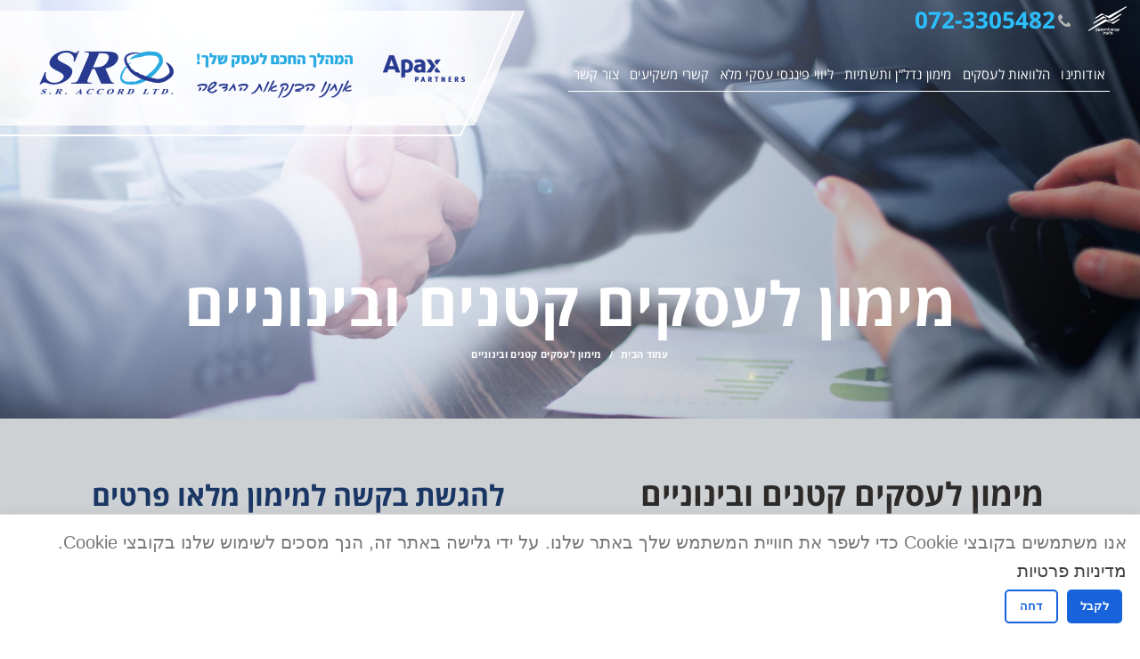

--- FILE ---
content_type: text/html; charset=UTF-8
request_url: https://sr-accord.com/%D7%9E%D7%99%D7%9E%D7%95%D7%9F-%D7%9C%D7%A2%D7%A1%D7%A7%D7%99%D7%9D-%D7%A7%D7%98%D7%A0%D7%99%D7%9D-%D7%95%D7%91%D7%99%D7%A0%D7%95%D7%A0%D7%99%D7%99%D7%9D/
body_size: 30810
content:
<!DOCTYPE html>
<html dir="rtl" lang="he-IL">
<head>
<meta charset="UTF-8">
<meta name="viewport" content="width=device-width, initial-scale=1.0, maximum-scale=1.0, user-scalable=no">
<link rel="profile" href="http://gmpg.org/xfn/11">
<link rel="pingback" href="https://sr-accord.com/xmlrpc.php">
<script>
window.dataLayer = window.dataLayer || [];
function gtag(){ dataLayer.push(arguments); }
gtag('consent', 'default', {
'ad_storage': 'denied',
'ad_user_data': 'denied',
'ad_personalization': 'denied',
'analytics_storage': 'denied',
'personalization_storage': 'denied',
'functionality_storage': 'granted',
'security_storage': 'granted'
});
</script>
<meta name='robots' content='index, follow, max-image-preview:large, max-snippet:-1, max-video-preview:-1' />
<style>img:is([sizes="auto" i], [sizes^="auto," i]) { contain-intrinsic-size: 3000px 1500px }</style>
<!-- This site is optimized with the Yoast SEO plugin v25.5 - https://yoast.com/wordpress/plugins/seo/ -->
<title>מימון לעסקים קטנים ובינוניים: פתרונות מימון מתקדמים - אס. אר. אקורד</title>
<meta name="description" content="מגוון רחב של פתרונות מימון לעסקים קטנים ובינוניים מתקדמים ונגישים המותאמים במיוחד לצרכים של עסקים קטנים ובינוניים. אנו מספקים הון מהיר לבעלי עסקים." />
<link rel="canonical" href="https://sr-accord.com/מימון-לעסקים-קטנים-ובינוניים/" />
<meta property="og:locale" content="he_IL" />
<meta property="og:type" content="article" />
<meta property="og:title" content="מימון לעסקים קטנים ובינוניים: פתרונות מימון מתקדמים - אס. אר. אקורד" />
<meta property="og:description" content="מגוון רחב של פתרונות מימון לעסקים קטנים ובינוניים מתקדמים ונגישים המותאמים במיוחד לצרכים של עסקים קטנים ובינוניים. אנו מספקים הון מהיר לבעלי עסקים." />
<meta property="og:url" content="https://sr-accord.com/מימון-לעסקים-קטנים-ובינוניים/" />
<meta property="og:site_name" content="אס. אר. אקורד" />
<meta property="article:publisher" content="https://www.facebook.com/sraccord" />
<meta property="article:modified_time" content="2024-11-25T14:08:30+00:00" />
<meta property="og:image" content="https://sr-accord.com/wp-content/uploads/2023/01/iStock-1248100853-1.jpg" />
<meta property="og:image:width" content="724" />
<meta property="og:image:height" content="483" />
<meta property="og:image:type" content="image/jpeg" />
<meta name="twitter:card" content="summary_large_image" />
<meta name="twitter:label1" content="זמן קריאה מוערך" />
<meta name="twitter:data1" content="5 דקות" />
<script type="application/ld+json" class="yoast-schema-graph">{"@context":"https://schema.org","@graph":[{"@type":"WebPage","@id":"https://sr-accord.com/%d7%9e%d7%99%d7%9e%d7%95%d7%9f-%d7%9c%d7%a2%d7%a1%d7%a7%d7%99%d7%9d-%d7%a7%d7%98%d7%a0%d7%99%d7%9d-%d7%95%d7%91%d7%99%d7%a0%d7%95%d7%a0%d7%99%d7%99%d7%9d/","url":"https://sr-accord.com/%d7%9e%d7%99%d7%9e%d7%95%d7%9f-%d7%9c%d7%a2%d7%a1%d7%a7%d7%99%d7%9d-%d7%a7%d7%98%d7%a0%d7%99%d7%9d-%d7%95%d7%91%d7%99%d7%a0%d7%95%d7%a0%d7%99%d7%99%d7%9d/","name":"מימון לעסקים קטנים ובינוניים: פתרונות מימון מתקדמים - אס. אר. אקורד","isPartOf":{"@id":"https://sr-accord.com/#website"},"primaryImageOfPage":{"@id":"https://sr-accord.com/%d7%9e%d7%99%d7%9e%d7%95%d7%9f-%d7%9c%d7%a2%d7%a1%d7%a7%d7%99%d7%9d-%d7%a7%d7%98%d7%a0%d7%99%d7%9d-%d7%95%d7%91%d7%99%d7%a0%d7%95%d7%a0%d7%99%d7%99%d7%9d/#primaryimage"},"image":{"@id":"https://sr-accord.com/%d7%9e%d7%99%d7%9e%d7%95%d7%9f-%d7%9c%d7%a2%d7%a1%d7%a7%d7%99%d7%9d-%d7%a7%d7%98%d7%a0%d7%99%d7%9d-%d7%95%d7%91%d7%99%d7%a0%d7%95%d7%a0%d7%99%d7%99%d7%9d/#primaryimage"},"thumbnailUrl":"https://sr-accord.com/wp-content/uploads/2023/01/iStock-1248100853-1.jpg","datePublished":"2024-05-20T13:56:37+00:00","dateModified":"2024-11-25T14:08:30+00:00","description":"מגוון רחב של פתרונות מימון לעסקים קטנים ובינוניים מתקדמים ונגישים המותאמים במיוחד לצרכים של עסקים קטנים ובינוניים. אנו מספקים הון מהיר לבעלי עסקים.","breadcrumb":{"@id":"https://sr-accord.com/%d7%9e%d7%99%d7%9e%d7%95%d7%9f-%d7%9c%d7%a2%d7%a1%d7%a7%d7%99%d7%9d-%d7%a7%d7%98%d7%a0%d7%99%d7%9d-%d7%95%d7%91%d7%99%d7%a0%d7%95%d7%a0%d7%99%d7%99%d7%9d/#breadcrumb"},"inLanguage":"he-IL","potentialAction":[{"@type":"ReadAction","target":["https://sr-accord.com/%d7%9e%d7%99%d7%9e%d7%95%d7%9f-%d7%9c%d7%a2%d7%a1%d7%a7%d7%99%d7%9d-%d7%a7%d7%98%d7%a0%d7%99%d7%9d-%d7%95%d7%91%d7%99%d7%a0%d7%95%d7%a0%d7%99%d7%99%d7%9d/"]}]},{"@type":"ImageObject","inLanguage":"he-IL","@id":"https://sr-accord.com/%d7%9e%d7%99%d7%9e%d7%95%d7%9f-%d7%9c%d7%a2%d7%a1%d7%a7%d7%99%d7%9d-%d7%a7%d7%98%d7%a0%d7%99%d7%9d-%d7%95%d7%91%d7%99%d7%a0%d7%95%d7%a0%d7%99%d7%99%d7%9d/#primaryimage","url":"https://sr-accord.com/wp-content/uploads/2023/01/iStock-1248100853-1.jpg","contentUrl":"https://sr-accord.com/wp-content/uploads/2023/01/iStock-1248100853-1.jpg","width":724,"height":483,"caption":"הלוואת גישור כנגד נכס"},{"@type":"BreadcrumbList","@id":"https://sr-accord.com/%d7%9e%d7%99%d7%9e%d7%95%d7%9f-%d7%9c%d7%a2%d7%a1%d7%a7%d7%99%d7%9d-%d7%a7%d7%98%d7%a0%d7%99%d7%9d-%d7%95%d7%91%d7%99%d7%a0%d7%95%d7%a0%d7%99%d7%99%d7%9d/#breadcrumb","itemListElement":[{"@type":"ListItem","position":1,"name":"דף הבית","item":"https://sr-accord.com/"},{"@type":"ListItem","position":2,"name":"מימון לעסקים קטנים ובינוניים"}]},{"@type":"WebSite","@id":"https://sr-accord.com/#website","url":"https://sr-accord.com/","name":"אס. אר. אקורד","description":"פתרונות מימון לעסקים","publisher":{"@id":"https://sr-accord.com/#organization"},"alternateName":"אס. אר. אקורד פתרונות מימון לעסקים","potentialAction":[{"@type":"SearchAction","target":{"@type":"EntryPoint","urlTemplate":"https://sr-accord.com/?s={search_term_string}"},"query-input":{"@type":"PropertyValueSpecification","valueRequired":true,"valueName":"search_term_string"}}],"inLanguage":"he-IL"},{"@type":"Organization","@id":"https://sr-accord.com/#organization","name":"אס. אר אקורד","alternateName":"אס. אר. אקורד פתרונות מימון לעסקים","url":"https://sr-accord.com/","logo":{"@type":"ImageObject","inLanguage":"he-IL","@id":"https://sr-accord.com/#/schema/logo/image/","url":"https://sr-accord.com/wp-content/uploads/2024/04/logo-sr-accord.png","contentUrl":"https://sr-accord.com/wp-content/uploads/2024/04/logo-sr-accord.png","width":1000,"height":1000,"caption":"אס. אר אקורד"},"image":{"@id":"https://sr-accord.com/#/schema/logo/image/"},"sameAs":["https://www.facebook.com/sraccord","https://www.youtube.com/channel/UCQq29KS8vH4pX0liB_yDvTg"]}]}</script>
<!-- / Yoast SEO plugin. -->
<link rel='dns-prefetch' href='//fonts.googleapis.com' />
<link rel="alternate" type="application/rss+xml" title="אס. אר. אקורד &laquo; פיד‏" href="https://sr-accord.com/feed/" />
<link rel="alternate" type="application/rss+xml" title="אס. אר. אקורד &laquo; פיד תגובות‏" href="https://sr-accord.com/comments/feed/" />
<!-- <link rel='stylesheet' id='hfe-widgets-style-css' href='https://sr-accord.com/wp-content/plugins/header-footer-elementor/inc/widgets-css/frontend.css?ver=1.6.42' type='text/css' media='all' /> -->
<!-- <link rel='stylesheet' id='wp-block-library-rtl-css' href='https://sr-accord.com/wp-includes/css/dist/block-library/style-rtl.min.css?ver=6.8.3' type='text/css' media='all' /> -->
<link rel="stylesheet" type="text/css" href="//sr-accord.com/wp-content/cache/sr-accord.com/wpfc-minified/f1kiqfap/dml4l.css" media="all"/>
<style id='classic-theme-styles-inline-css' type='text/css'>
/*! This file is auto-generated */
.wp-block-button__link{color:#fff;background-color:#32373c;border-radius:9999px;box-shadow:none;text-decoration:none;padding:calc(.667em + 2px) calc(1.333em + 2px);font-size:1.125em}.wp-block-file__button{background:#32373c;color:#fff;text-decoration:none}
</style>
<style id='global-styles-inline-css' type='text/css'>
:root{--wp--preset--aspect-ratio--square: 1;--wp--preset--aspect-ratio--4-3: 4/3;--wp--preset--aspect-ratio--3-4: 3/4;--wp--preset--aspect-ratio--3-2: 3/2;--wp--preset--aspect-ratio--2-3: 2/3;--wp--preset--aspect-ratio--16-9: 16/9;--wp--preset--aspect-ratio--9-16: 9/16;--wp--preset--color--black: #000000;--wp--preset--color--cyan-bluish-gray: #abb8c3;--wp--preset--color--white: #ffffff;--wp--preset--color--pale-pink: #f78da7;--wp--preset--color--vivid-red: #cf2e2e;--wp--preset--color--luminous-vivid-orange: #ff6900;--wp--preset--color--luminous-vivid-amber: #fcb900;--wp--preset--color--light-green-cyan: #7bdcb5;--wp--preset--color--vivid-green-cyan: #00d084;--wp--preset--color--pale-cyan-blue: #8ed1fc;--wp--preset--color--vivid-cyan-blue: #0693e3;--wp--preset--color--vivid-purple: #9b51e0;--wp--preset--gradient--vivid-cyan-blue-to-vivid-purple: linear-gradient(135deg,rgba(6,147,227,1) 0%,rgb(155,81,224) 100%);--wp--preset--gradient--light-green-cyan-to-vivid-green-cyan: linear-gradient(135deg,rgb(122,220,180) 0%,rgb(0,208,130) 100%);--wp--preset--gradient--luminous-vivid-amber-to-luminous-vivid-orange: linear-gradient(135deg,rgba(252,185,0,1) 0%,rgba(255,105,0,1) 100%);--wp--preset--gradient--luminous-vivid-orange-to-vivid-red: linear-gradient(135deg,rgba(255,105,0,1) 0%,rgb(207,46,46) 100%);--wp--preset--gradient--very-light-gray-to-cyan-bluish-gray: linear-gradient(135deg,rgb(238,238,238) 0%,rgb(169,184,195) 100%);--wp--preset--gradient--cool-to-warm-spectrum: linear-gradient(135deg,rgb(74,234,220) 0%,rgb(151,120,209) 20%,rgb(207,42,186) 40%,rgb(238,44,130) 60%,rgb(251,105,98) 80%,rgb(254,248,76) 100%);--wp--preset--gradient--blush-light-purple: linear-gradient(135deg,rgb(255,206,236) 0%,rgb(152,150,240) 100%);--wp--preset--gradient--blush-bordeaux: linear-gradient(135deg,rgb(254,205,165) 0%,rgb(254,45,45) 50%,rgb(107,0,62) 100%);--wp--preset--gradient--luminous-dusk: linear-gradient(135deg,rgb(255,203,112) 0%,rgb(199,81,192) 50%,rgb(65,88,208) 100%);--wp--preset--gradient--pale-ocean: linear-gradient(135deg,rgb(255,245,203) 0%,rgb(182,227,212) 50%,rgb(51,167,181) 100%);--wp--preset--gradient--electric-grass: linear-gradient(135deg,rgb(202,248,128) 0%,rgb(113,206,126) 100%);--wp--preset--gradient--midnight: linear-gradient(135deg,rgb(2,3,129) 0%,rgb(40,116,252) 100%);--wp--preset--font-size--small: 13px;--wp--preset--font-size--medium: 20px;--wp--preset--font-size--large: 36px;--wp--preset--font-size--x-large: 42px;--wp--preset--spacing--20: 0.44rem;--wp--preset--spacing--30: 0.67rem;--wp--preset--spacing--40: 1rem;--wp--preset--spacing--50: 1.5rem;--wp--preset--spacing--60: 2.25rem;--wp--preset--spacing--70: 3.38rem;--wp--preset--spacing--80: 5.06rem;--wp--preset--shadow--natural: 6px 6px 9px rgba(0, 0, 0, 0.2);--wp--preset--shadow--deep: 12px 12px 50px rgba(0, 0, 0, 0.4);--wp--preset--shadow--sharp: 6px 6px 0px rgba(0, 0, 0, 0.2);--wp--preset--shadow--outlined: 6px 6px 0px -3px rgba(255, 255, 255, 1), 6px 6px rgba(0, 0, 0, 1);--wp--preset--shadow--crisp: 6px 6px 0px rgba(0, 0, 0, 1);}:where(.is-layout-flex){gap: 0.5em;}:where(.is-layout-grid){gap: 0.5em;}body .is-layout-flex{display: flex;}.is-layout-flex{flex-wrap: wrap;align-items: center;}.is-layout-flex > :is(*, div){margin: 0;}body .is-layout-grid{display: grid;}.is-layout-grid > :is(*, div){margin: 0;}:where(.wp-block-columns.is-layout-flex){gap: 2em;}:where(.wp-block-columns.is-layout-grid){gap: 2em;}:where(.wp-block-post-template.is-layout-flex){gap: 1.25em;}:where(.wp-block-post-template.is-layout-grid){gap: 1.25em;}.has-black-color{color: var(--wp--preset--color--black) !important;}.has-cyan-bluish-gray-color{color: var(--wp--preset--color--cyan-bluish-gray) !important;}.has-white-color{color: var(--wp--preset--color--white) !important;}.has-pale-pink-color{color: var(--wp--preset--color--pale-pink) !important;}.has-vivid-red-color{color: var(--wp--preset--color--vivid-red) !important;}.has-luminous-vivid-orange-color{color: var(--wp--preset--color--luminous-vivid-orange) !important;}.has-luminous-vivid-amber-color{color: var(--wp--preset--color--luminous-vivid-amber) !important;}.has-light-green-cyan-color{color: var(--wp--preset--color--light-green-cyan) !important;}.has-vivid-green-cyan-color{color: var(--wp--preset--color--vivid-green-cyan) !important;}.has-pale-cyan-blue-color{color: var(--wp--preset--color--pale-cyan-blue) !important;}.has-vivid-cyan-blue-color{color: var(--wp--preset--color--vivid-cyan-blue) !important;}.has-vivid-purple-color{color: var(--wp--preset--color--vivid-purple) !important;}.has-black-background-color{background-color: var(--wp--preset--color--black) !important;}.has-cyan-bluish-gray-background-color{background-color: var(--wp--preset--color--cyan-bluish-gray) !important;}.has-white-background-color{background-color: var(--wp--preset--color--white) !important;}.has-pale-pink-background-color{background-color: var(--wp--preset--color--pale-pink) !important;}.has-vivid-red-background-color{background-color: var(--wp--preset--color--vivid-red) !important;}.has-luminous-vivid-orange-background-color{background-color: var(--wp--preset--color--luminous-vivid-orange) !important;}.has-luminous-vivid-amber-background-color{background-color: var(--wp--preset--color--luminous-vivid-amber) !important;}.has-light-green-cyan-background-color{background-color: var(--wp--preset--color--light-green-cyan) !important;}.has-vivid-green-cyan-background-color{background-color: var(--wp--preset--color--vivid-green-cyan) !important;}.has-pale-cyan-blue-background-color{background-color: var(--wp--preset--color--pale-cyan-blue) !important;}.has-vivid-cyan-blue-background-color{background-color: var(--wp--preset--color--vivid-cyan-blue) !important;}.has-vivid-purple-background-color{background-color: var(--wp--preset--color--vivid-purple) !important;}.has-black-border-color{border-color: var(--wp--preset--color--black) !important;}.has-cyan-bluish-gray-border-color{border-color: var(--wp--preset--color--cyan-bluish-gray) !important;}.has-white-border-color{border-color: var(--wp--preset--color--white) !important;}.has-pale-pink-border-color{border-color: var(--wp--preset--color--pale-pink) !important;}.has-vivid-red-border-color{border-color: var(--wp--preset--color--vivid-red) !important;}.has-luminous-vivid-orange-border-color{border-color: var(--wp--preset--color--luminous-vivid-orange) !important;}.has-luminous-vivid-amber-border-color{border-color: var(--wp--preset--color--luminous-vivid-amber) !important;}.has-light-green-cyan-border-color{border-color: var(--wp--preset--color--light-green-cyan) !important;}.has-vivid-green-cyan-border-color{border-color: var(--wp--preset--color--vivid-green-cyan) !important;}.has-pale-cyan-blue-border-color{border-color: var(--wp--preset--color--pale-cyan-blue) !important;}.has-vivid-cyan-blue-border-color{border-color: var(--wp--preset--color--vivid-cyan-blue) !important;}.has-vivid-purple-border-color{border-color: var(--wp--preset--color--vivid-purple) !important;}.has-vivid-cyan-blue-to-vivid-purple-gradient-background{background: var(--wp--preset--gradient--vivid-cyan-blue-to-vivid-purple) !important;}.has-light-green-cyan-to-vivid-green-cyan-gradient-background{background: var(--wp--preset--gradient--light-green-cyan-to-vivid-green-cyan) !important;}.has-luminous-vivid-amber-to-luminous-vivid-orange-gradient-background{background: var(--wp--preset--gradient--luminous-vivid-amber-to-luminous-vivid-orange) !important;}.has-luminous-vivid-orange-to-vivid-red-gradient-background{background: var(--wp--preset--gradient--luminous-vivid-orange-to-vivid-red) !important;}.has-very-light-gray-to-cyan-bluish-gray-gradient-background{background: var(--wp--preset--gradient--very-light-gray-to-cyan-bluish-gray) !important;}.has-cool-to-warm-spectrum-gradient-background{background: var(--wp--preset--gradient--cool-to-warm-spectrum) !important;}.has-blush-light-purple-gradient-background{background: var(--wp--preset--gradient--blush-light-purple) !important;}.has-blush-bordeaux-gradient-background{background: var(--wp--preset--gradient--blush-bordeaux) !important;}.has-luminous-dusk-gradient-background{background: var(--wp--preset--gradient--luminous-dusk) !important;}.has-pale-ocean-gradient-background{background: var(--wp--preset--gradient--pale-ocean) !important;}.has-electric-grass-gradient-background{background: var(--wp--preset--gradient--electric-grass) !important;}.has-midnight-gradient-background{background: var(--wp--preset--gradient--midnight) !important;}.has-small-font-size{font-size: var(--wp--preset--font-size--small) !important;}.has-medium-font-size{font-size: var(--wp--preset--font-size--medium) !important;}.has-large-font-size{font-size: var(--wp--preset--font-size--large) !important;}.has-x-large-font-size{font-size: var(--wp--preset--font-size--x-large) !important;}
:where(.wp-block-post-template.is-layout-flex){gap: 1.25em;}:where(.wp-block-post-template.is-layout-grid){gap: 1.25em;}
:where(.wp-block-columns.is-layout-flex){gap: 2em;}:where(.wp-block-columns.is-layout-grid){gap: 2em;}
:root :where(.wp-block-pullquote){font-size: 1.5em;line-height: 1.6;}
</style>
<!-- <link rel='stylesheet' id='wp-faq-schema-jquery-ui-css' href='https://sr-accord.com/wp-content/plugins/faq-schema-for-pages-and-posts//css/jquery-ui.css?ver=2.0.0' type='text/css' media='all' /> -->
<!-- <link rel='stylesheet' id='hfe-style-css' href='https://sr-accord.com/wp-content/plugins/header-footer-elementor/assets/css/header-footer-elementor.css?ver=1.6.42' type='text/css' media='all' /> -->
<!-- <link rel='stylesheet' id='elementor-icons-css' href='https://sr-accord.com/wp-content/plugins/elementor/assets/lib/eicons/css/elementor-icons.min.css?ver=5.16.0' type='text/css' media='all' /> -->
<!-- <link rel='stylesheet' id='elementor-frontend-css' href='https://sr-accord.com/wp-content/plugins/elementor/assets/css/frontend-lite-rtl.min.css?ver=3.7.6' type='text/css' media='all' /> -->
<link rel="stylesheet" type="text/css" href="//sr-accord.com/wp-content/cache/sr-accord.com/wpfc-minified/q81ni92b/dml4l.css" media="all"/>
<link rel='stylesheet' id='elementor-post-3435-css' href='https://sr-accord.com/wp-content/uploads/elementor/css/post-3435.css?ver=1665495773' type='text/css' media='all' />
<!-- <link rel='stylesheet' id='elementor-global-css' href='https://sr-accord.com/wp-content/uploads/elementor/css/global.css?ver=1665495773' type='text/css' media='all' /> -->
<link rel="stylesheet" type="text/css" href="//sr-accord.com/wp-content/cache/sr-accord.com/wpfc-minified/k0z5ohri/dml4l.css" media="all"/>
<link rel='stylesheet' id='elementor-post-3462-css' href='https://sr-accord.com/wp-content/uploads/elementor/css/post-3462.css?ver=1756731060' type='text/css' media='all' />
<!-- <link rel='stylesheet' id='js_composer_front-css' href='https://sr-accord.com/wp-content/plugins/js_composer/assets/css/js_composer.min.css?ver=6.5.0' type='text/css' media='all' /> -->
<!-- <link rel='stylesheet' id='popup-maker-site-css' href='//sr-accord.com/wp-content/uploads/pum/pum-site-styles-1.css?generated=1712747339&#038;ver=1.16.1' type='text/css' media='all' /> -->
<!-- <link rel='stylesheet' id='bootstrap-css' href='https://sr-accord.com/wp-content/themes/woodmart/css/bootstrap.min.css?ver=5.3.6' type='text/css' media='all' /> -->
<!-- <link rel='stylesheet' id='woodmart-style-css' href='https://sr-accord.com/wp-content/themes/woodmart/css/base-rtl.min.css?ver=5.3.6' type='text/css' media='all' /> -->
<!-- <link rel='stylesheet' id='child-style-css' href='https://sr-accord.com/wp-content/themes/woodmart-child/style.css?ver=5.3.6' type='text/css' media='all' /> -->
<!-- <link rel='stylesheet' id='xts-style-header_576762-css' href='https://sr-accord.com/wp-content/uploads/2025/03/xts-header_576762-1742220538.css?ver=5.3.6' type='text/css' media='all' /> -->
<!-- <link rel='stylesheet' id='xts-style-theme_settings_default-css' href='https://sr-accord.com/wp-content/uploads/2024/12/xts-theme_settings_default-1734942789.css?ver=5.3.6' type='text/css' media='all' /> -->
<link rel="stylesheet" type="text/css" href="//sr-accord.com/wp-content/cache/sr-accord.com/wpfc-minified/2zn8rjp0/dml4l.css" media="all"/>
<link rel='stylesheet' id='xts-google-fonts-css' href='//fonts.googleapis.com/css?family=Lato%3A100%2C100italic%2C300%2C300italic%2C400%2C400italic%2C700%2C700italic%2C900%2C900italic&#038;ver=5.3.6' type='text/css' media='all' />
<link rel='stylesheet' id='google-fonts-1-css' href='https://fonts.googleapis.com/css?family=Roboto%3A100%2C100italic%2C200%2C200italic%2C300%2C300italic%2C400%2C400italic%2C500%2C500italic%2C600%2C600italic%2C700%2C700italic%2C800%2C800italic%2C900%2C900italic%7CRoboto+Slab%3A100%2C100italic%2C200%2C200italic%2C300%2C300italic%2C400%2C400italic%2C500%2C500italic%2C600%2C600italic%2C700%2C700italic%2C800%2C800italic%2C900%2C900italic&#038;display=auto&#038;subset=hebrew&#038;ver=6.8.3' type='text/css' media='all' />
<link rel='stylesheet' id='google-earlyaccess-2-css' href='https://fonts.googleapis.com/earlyaccess/opensanshebrew.css?ver=6.8.3' type='text/css' media='all' />
<script type="text/javascript" src="https://sr-accord.com/wp-includes/js/jquery/jquery.min.js?ver=3.7.1" id="jquery-core-js"></script>
<script type="text/javascript" src="https://sr-accord.com/wp-includes/js/jquery/jquery-migrate.min.js?ver=3.4.1" id="jquery-migrate-js"></script>
<script type="text/javascript" src="//sr-accord.com/wp-content/plugins/revslider/sr6/assets/js/rbtools.min.js?ver=6.7.2" async id="tp-tools-js"></script>
<script type="text/javascript" src="//sr-accord.com/wp-content/plugins/revslider/sr6/assets/js/rs6.min.js?ver=6.7.4" async id="revmin-js"></script>
<script type="text/javascript" src="https://sr-accord.com/wp-content/themes/woodmart-child/js/custom_script.js?ver=6.8.3" id="customjs-js"></script>
<script type="text/javascript" src="https://sr-accord.com/wp-content/themes/woodmart/js/device.min.js?ver=5.3.6" id="woodmart-device-js"></script>
<script type="text/javascript" src="https://sr-accord.com/wp-content/plugins/stockdio-historical-chart/assets/stockdio_chart_historical-wp.js?ver=2.8.4" id="customChartHistoricalStockdioJs-js"></script>
<link rel="https://api.w.org/" href="https://sr-accord.com/wp-json/" /><link rel="alternate" title="JSON" type="application/json" href="https://sr-accord.com/wp-json/wp/v2/pages/3967" /><link rel="EditURI" type="application/rsd+xml" title="RSD" href="https://sr-accord.com/xmlrpc.php?rsd" />
<meta name="generator" content="WordPress 6.8.3" />
<link rel='shortlink' href='https://sr-accord.com/?p=3967' />
<link rel="alternate" title="oEmbed (JSON)" type="application/json+oembed" href="https://sr-accord.com/wp-json/oembed/1.0/embed?url=https%3A%2F%2Fsr-accord.com%2F%25d7%259e%25d7%2599%25d7%259e%25d7%2595%25d7%259f-%25d7%259c%25d7%25a2%25d7%25a1%25d7%25a7%25d7%2599%25d7%259d-%25d7%25a7%25d7%2598%25d7%25a0%25d7%2599%25d7%259d-%25d7%2595%25d7%2591%25d7%2599%25d7%25a0%25d7%2595%25d7%25a0%25d7%2599%25d7%2599%25d7%259d%2F" />
<link rel="alternate" title="oEmbed (XML)" type="text/xml+oembed" href="https://sr-accord.com/wp-json/oembed/1.0/embed?url=https%3A%2F%2Fsr-accord.com%2F%25d7%259e%25d7%2599%25d7%259e%25d7%2595%25d7%259f-%25d7%259c%25d7%25a2%25d7%25a1%25d7%25a7%25d7%2599%25d7%259d-%25d7%25a7%25d7%2598%25d7%25a0%25d7%2599%25d7%259d-%25d7%2595%25d7%2591%25d7%2599%25d7%25a0%25d7%2595%25d7%25a0%25d7%2599%25d7%2599%25d7%259d%2F&#038;format=xml" />
<script type="application/ld+json">
{"@context":"https:\/\/schema.org","@type":"FAQPage","mainEntity":[{"@type":"Question","name":"\u05de\u05d4\u05d5 \u05de\u05d9\u05de\u05d5\u05df \u05dc\u05e2\u05e1\u05e7\u05d9\u05dd \u05e7\u05d8\u05e0\u05d9\u05dd \u05d5\u05d1\u05d9\u05e0\u05d5\u05e0\u05d9\u05d9\u05dd, \u05d5\u05dc\u05de\u05d4 \u05d4\u05d5\u05d0 \u05d7\u05d9\u05d5\u05e0\u05d9?","acceptedAnswer":{"@type":"Answer","text":"\u05de\u05d9\u05de\u05d5\u05df \u05dc\u05e2\u05e1\u05e7\u05d9\u05dd \u05e7\u05d8\u05e0\u05d9\u05dd \u05d5\u05d1\u05d9\u05e0\u05d5\u05e0\u05d9\u05d9\u05dd \u05d4\u05d5\u05d0 \u05e4\u05ea\u05e8\u05d5\u05df \u05e4\u05d9\u05e0\u05e0\u05e1\u05d9 \u05e9\u05de\u05d0\u05e4\u05e9\u05e8 \u05dc\u05e2\u05e1\u05e7\u05d9\u05dd \u05dc\u05e7\u05d1\u05dc \u05d0\u05ea \u05d4\u05de\u05e9\u05d0\u05d1\u05d9\u05dd \u05d4\u05d3\u05e8\u05d5\u05e9\u05d9\u05dd \u05dc\u05d4\u05ea\u05e8\u05d7\u05d1\u05d5\u05ea, \u05e8\u05db\u05d9\u05e9\u05ea \u05e6\u05d9\u05d5\u05d3, \u05e9\u05d9\u05e4\u05d5\u05e8 \u05ea\u05d6\u05e8\u05d9\u05dd \u05d4\u05de\u05d6\u05d5\u05de\u05e0\u05d9\u05dd \u05d0\u05d5 \u05d4\u05ea\u05de\u05d5\u05d3\u05d3\u05d5\u05ea \u05e2\u05dd \u05d4\u05d5\u05e6\u05d0\u05d5\u05ea \u05d1\u05dc\u05ea\u05d9 \u05e6\u05e4\u05d5\u05d9\u05d5\u05ea. \u05d4\u05d5\u05d0 \u05d7\u05d9\u05d5\u05e0\u05d9 \u05db\u05d3\u05d9 \u05dc\u05e9\u05de\u05d5\u05e8 \u05e2\u05dc \u05d9\u05e6\u05d9\u05d1\u05d5\u05ea \u05d4\u05e2\u05e1\u05e7, \u05dc\u05e2\u05de\u05d5\u05d3 \u05d1\u05d4\u05ea\u05d7\u05d9\u05d9\u05d1\u05d5\u05d9\u05d5\u05ea \u05d5\u05dc\u05e0\u05e6\u05dc \u05d4\u05d6\u05d3\u05de\u05e0\u05d5\u05d9\u05d5\u05ea \u05dc\u05e6\u05de\u05d9\u05d7\u05d4."}},{"@type":"Question","name":"\u05d0\u05d9\u05dc\u05d5 \u05e1\u05d5\u05d2\u05d9 \u05de\u05d9\u05de\u05d5\u05df \u05d6\u05de\u05d9\u05e0\u05d9\u05dd \u05dc\u05e2\u05e1\u05e7\u05d9\u05dd \u05e7\u05d8\u05e0\u05d9\u05dd \u05d5\u05d1\u05d9\u05e0\u05d5\u05e0\u05d9\u05d9\u05dd?","acceptedAnswer":{"@type":"Answer","text":"\u05e7\u05d9\u05d9\u05de\u05d9\u05dd \u05de\u05d2\u05d5\u05d5\u05df \u05e4\u05ea\u05e8\u05d5\u05e0\u05d5\u05ea \u05de\u05d9\u05de\u05d5\u05df, \u05db\u05d5\u05dc\u05dc \u05d4\u05dc\u05d5\u05d5\u05d0\u05d5\u05ea \u05d2\u05d9\u05e9\u05d5\u05e8, \u05d0\u05e9\u05e8\u05d0\u05d9 \u05d1\u05e0\u05e7\u05d0\u05d9, \u05de\u05d9\u05de\u05d5\u05df \u05dc\u05e8\u05db\u05d9\u05e9\u05ea \u05e6\u05d9\u05d5\u05d3 \u05d0\u05d5 \u05de\u05dc\u05d0\u05d9, \u05e0\u05d9\u05db\u05d9\u05d5\u05df \u05e6'\u05e7\u05d9\u05dd, \u05d4\u05dc\u05d5\u05d5\u05d0\u05d5\u05ea \u05dc\u05d8\u05d5\u05d5\u05d7 \u05e7\u05e6\u05e8 \u05d0\u05d5 \u05d0\u05e8\u05d5\u05da, \u05d5\u05de\u05d9\u05de\u05d5\u05df \u05de\u05d1\u05d5\u05e1\u05e1 \u05e2\u05e8\u05d1\u05d5\u05d9\u05d5\u05ea. \u05db\u05dc \u05e2\u05e1\u05e7 \u05d9\u05db\u05d5\u05dc \u05dc\u05d4\u05ea\u05d0\u05d9\u05dd \u05dc\u05e2\u05e6\u05de\u05d5 \u05d0\u05ea \u05d4\u05e4\u05ea\u05e8\u05d5\u05df \u05d4\u05de\u05ea\u05d0\u05d9\u05dd \u05d1\u05d9\u05d5\u05ea\u05e8 \u05dc\u05e6\u05e8\u05db\u05d9\u05d5."}},{"@type":"Question","name":"\u05db\u05d9\u05e6\u05d3 \u05e2\u05e1\u05e7\u05d9\u05dd \u05e7\u05d8\u05e0\u05d9\u05dd \u05d5\u05d1\u05d9\u05e0\u05d5\u05e0\u05d9\u05d9\u05dd \u05d9\u05db\u05d5\u05dc\u05d9\u05dd \u05dc\u05e9\u05e4\u05e8 \u05d0\u05ea \u05e1\u05d9\u05db\u05d5\u05d9\u05d9\u05d4\u05dd \u05dc\u05e7\u05d1\u05dc \u05de\u05d9\u05de\u05d5\u05df?","acceptedAnswer":{"@type":"Answer","text":"\u05db\u05d3\u05d9 \u05dc\u05e9\u05e4\u05e8 \u05d0\u05ea \u05d4\u05e1\u05d9\u05db\u05d5\u05d9\u05d9\u05dd, \u05e2\u05dc \u05d4\u05e2\u05e1\u05e7\u05d9\u05dd \u05dc\u05d4\u05e6\u05d9\u05d2 \u05ea\u05d5\u05db\u05e0\u05d9\u05ea \u05e2\u05e1\u05e7\u05d9\u05ea \u05de\u05e1\u05d5\u05d3\u05e8\u05ea, \u05d3\u05d5\u05d7\u05d5\u05ea \u05db\u05e1\u05e4\u05d9\u05d9\u05dd \u05e2\u05d3\u05db\u05e0\u05d9\u05d9\u05dd, \u05ea\u05d7\u05d6\u05d9\u05d5\u05ea \u05e8\u05d5\u05d5\u05d7 \u05d5\u05d4\u05e4\u05e1\u05d3, \u05d5\u05d4\u05d5\u05db\u05d7\u05ea \u05d9\u05e6\u05d9\u05d1\u05d5\u05ea \u05ea\u05d6\u05e8\u05d9\u05de\u05d9\u05ea. \u05d1\u05de\u05e7\u05e8\u05d9\u05dd \u05de\u05e1\u05d5\u05d9\u05de\u05d9\u05dd, \u05e0\u05db\u05d5\u05e0\u05d5\u05ea \u05dc\u05d4\u05e2\u05de\u05d9\u05d3 \u05e2\u05e8\u05d1\u05d5\u05d9\u05d5\u05ea \u05d0\u05d5 \u05d1\u05d8\u05d7\u05d5\u05e0\u05d5\u05ea \u05ea\u05e1\u05d9\u05d9\u05e2 \u05d2\u05dd \u05db\u05df."}},{"@type":"Question","name":"\u05d4\u05d0\u05dd \u05d9\u05e9\u05e0\u05dd \u05e4\u05ea\u05e8\u05d5\u05e0\u05d5\u05ea \u05de\u05d9\u05de\u05d5\u05df \u05dc\u05e2\u05e1\u05e7\u05d9\u05dd \u05e2\u05dd \u05d4\u05d9\u05e1\u05d8\u05d5\u05e8\u05d9\u05d9\u05ea \u05d0\u05e9\u05e8\u05d0\u05d9 \u05d1\u05e2\u05d9\u05d9\u05ea\u05d9\u05ea?","acceptedAnswer":{"@type":"Answer","text":"\u05db\u05df, \u05e7\u05d9\u05d9\u05de\u05d9\u05dd \u05e4\u05ea\u05e8\u05d5\u05e0\u05d5\u05ea \u05de\u05d9\u05de\u05d5\u05df \u05d2\u05dd \u05dc\u05e2\u05e1\u05e7\u05d9\u05dd \u05e2\u05dd \u05d4\u05d9\u05e1\u05d8\u05d5\u05e8\u05d9\u05d9\u05ea \u05d0\u05e9\u05e8\u05d0\u05d9 \u05d1\u05e2\u05d9\u05d9\u05ea\u05d9\u05ea, \u05db\u05de\u05d5 \u05d4\u05dc\u05d5\u05d5\u05d0\u05d5\u05ea \u05d7\u05d5\u05e5 \u05d1\u05e0\u05e7\u05d0\u05d9\u05d5\u05ea, \u05de\u05d9\u05de\u05d5\u05df \u05de\u05d1\u05d5\u05e1\u05e1 \u05e0\u05db\u05e1\u05d9\u05dd \u05d0\u05d5 \u05e0\u05d9\u05db\u05d9\u05d5\u05df \u05e6'\u05e7\u05d9\u05dd. \u05e4\u05ea\u05e8\u05d5\u05e0\u05d5\u05ea \u05d0\u05dc\u05d5 \u05de\u05ea\u05d0\u05d9\u05de\u05d9\u05dd \u05dc\u05de\u05d9 \u05e9\u05d6\u05e7\u05d5\u05e7 \u05dc\u05d2\u05de\u05d9\u05e9\u05d5\u05ea \u05e0\u05d5\u05e1\u05e4\u05ea \u05d5\u05dc\u05ea\u05e0\u05d0\u05d9\u05dd \u05de\u05d5\u05ea\u05d0\u05de\u05d9\u05dd \u05d0\u05d9\u05e9\u05d9\u05ea."}},{"@type":"Question","name":"\u05db\u05d9\u05e6\u05d3 \u05de\u05d9\u05de\u05d5\u05df \u05dc\u05e2\u05e1\u05e7\u05d9\u05dd \u05e7\u05d8\u05e0\u05d9\u05dd \u05d5\u05d1\u05d9\u05e0\u05d5\u05e0\u05d9\u05d9\u05dd \u05ea\u05d5\u05de\u05da \u05d1\u05e6\u05de\u05d9\u05d7\u05d4 \u05e2\u05e1\u05e7\u05d9\u05ea?","acceptedAnswer":{"@type":"Answer","text":"\u05d4\u05de\u05d9\u05de\u05d5\u05df \u05de\u05d0\u05e4\u05e9\u05e8 \u05dc\u05e2\u05e1\u05e7\u05d9\u05dd \u05dc\u05e9\u05d3\u05e8\u05d2 \u05d0\u05ea \u05d4\u05ea\u05e9\u05ea\u05d9\u05d5\u05ea, \u05dc\u05d4\u05e9\u05e7\u05d9\u05e2 \u05d1\u05e9\u05d9\u05d5\u05d5\u05e7, \u05dc\u05d4\u05e2\u05e1\u05d9\u05e7 \u05db\u05d5\u05d7 \u05d0\u05d3\u05dd \u05e0\u05d5\u05e1\u05e3, \u05dc\u05e8\u05db\u05d5\u05e9 \u05de\u05dc\u05d0\u05d9 \u05d0\u05d5 \u05dc\u05d4\u05ea\u05db\u05d5\u05e0\u05df \u05dc\u05e2\u05d5\u05e0\u05ea \u05e9\u05d9\u05d0. \u05d4\u05ea\u05de\u05d9\u05db\u05d4 \u05d4\u05e4\u05d9\u05e0\u05e0\u05e1\u05d9\u05ea \u05d4\u05d6\u05d5 \u05de\u05e1\u05d9\u05d9\u05e2\u05ea \u05dc\u05e2\u05e1\u05e7 \u05dc\u05d4\u05ea\u05e8\u05d7\u05d1 \u05d5\u05dc\u05de\u05de\u05e9 \u05d0\u05ea \u05d4\u05e4\u05d5\u05d8\u05e0\u05e6\u05d9\u05d0\u05dc \u05d4\u05e2\u05e1\u05e7\u05d9 \u05d4\u05de\u05dc\u05d0 \u05e9\u05dc\u05d5."}}]}		</script>
<script>
console.log('aa');
document.addEventListener( 'wpcf7mailsent', function( event ) {
console.log('bb');
window.location.href = 'https://sr-accord.com/thank-you/';
}, false );
jQuery(".wpcf7").on('submit.wpcf', function(e){
console.log( "HOLA" );
});	
</script><meta name="theme-color" content=""><meta name="generator" content="Powered by WPBakery Page Builder - drag and drop page builder for WordPress."/>
<meta name="generator" content="Powered by Slider Revolution 6.7.4 - responsive, Mobile-Friendly Slider Plugin for WordPress with comfortable drag and drop interface." />
<link rel="icon" href="https://sr-accord.com/wp-content/uploads/2024/07/cropped-favicon-32x32.png" sizes="32x32" />
<link rel="icon" href="https://sr-accord.com/wp-content/uploads/2024/07/cropped-favicon-192x192.png" sizes="192x192" />
<link rel="apple-touch-icon" href="https://sr-accord.com/wp-content/uploads/2024/07/cropped-favicon-180x180.png" />
<meta name="msapplication-TileImage" content="https://sr-accord.com/wp-content/uploads/2024/07/cropped-favicon-270x270.png" />
<script>function setREVStartSize(e){
//window.requestAnimationFrame(function() {
window.RSIW = window.RSIW===undefined ? window.innerWidth : window.RSIW;
window.RSIH = window.RSIH===undefined ? window.innerHeight : window.RSIH;
try {
var pw = document.getElementById(e.c).parentNode.offsetWidth,
newh;
pw = pw===0 || isNaN(pw) || (e.l=="fullwidth" || e.layout=="fullwidth") ? window.RSIW : pw;
e.tabw = e.tabw===undefined ? 0 : parseInt(e.tabw);
e.thumbw = e.thumbw===undefined ? 0 : parseInt(e.thumbw);
e.tabh = e.tabh===undefined ? 0 : parseInt(e.tabh);
e.thumbh = e.thumbh===undefined ? 0 : parseInt(e.thumbh);
e.tabhide = e.tabhide===undefined ? 0 : parseInt(e.tabhide);
e.thumbhide = e.thumbhide===undefined ? 0 : parseInt(e.thumbhide);
e.mh = e.mh===undefined || e.mh=="" || e.mh==="auto" ? 0 : parseInt(e.mh,0);
if(e.layout==="fullscreen" || e.l==="fullscreen")
newh = Math.max(e.mh,window.RSIH);
else{
e.gw = Array.isArray(e.gw) ? e.gw : [e.gw];
for (var i in e.rl) if (e.gw[i]===undefined || e.gw[i]===0) e.gw[i] = e.gw[i-1];
e.gh = e.el===undefined || e.el==="" || (Array.isArray(e.el) && e.el.length==0)? e.gh : e.el;
e.gh = Array.isArray(e.gh) ? e.gh : [e.gh];
for (var i in e.rl) if (e.gh[i]===undefined || e.gh[i]===0) e.gh[i] = e.gh[i-1];
var nl = new Array(e.rl.length),
ix = 0,
sl;
e.tabw = e.tabhide>=pw ? 0 : e.tabw;
e.thumbw = e.thumbhide>=pw ? 0 : e.thumbw;
e.tabh = e.tabhide>=pw ? 0 : e.tabh;
e.thumbh = e.thumbhide>=pw ? 0 : e.thumbh;
for (var i in e.rl) nl[i] = e.rl[i]<window.RSIW ? 0 : e.rl[i];
sl = nl[0];
for (var i in nl) if (sl>nl[i] && nl[i]>0) { sl = nl[i]; ix=i;}
var m = pw>(e.gw[ix]+e.tabw+e.thumbw) ? 1 : (pw-(e.tabw+e.thumbw)) / (e.gw[ix]);
newh =  (e.gh[ix] * m) + (e.tabh + e.thumbh);
}
var el = document.getElementById(e.c);
if (el!==null && el) el.style.height = newh+"px";
el = document.getElementById(e.c+"_wrapper");
if (el!==null && el) {
el.style.height = newh+"px";
el.style.display = "block";
}
} catch(e){
console.log("Failure at Presize of Slider:" + e)
}
//});
};</script>
<style type="text/css" id="wp-custom-css">
.widget {
border: none;
margin: 0;
}
.footer-widget {
padding: 0;
}
.alignleft img {
margin-left: 0 !important;
}
.textwidget.custom-html-widget {
margin-top: 60px;
}
div#media_image-5 {
margin-top: 25px;
}
#wd-61d43e23c5656 {
position: absolute;
bottom: calc(20% + 45px) !important;
top:unset !important;
right: 0%;
}
#wd-61d43c8793fdd {
position: absolute;
bottom: 20%!important;
top:unset !important;
right: 0%;
}
.disactive:after {
display: none;
}
rs-bgvideo:after {
/*  content: "";
width: 100%;
height: 100%;
position: absolute;
top: 0;
right: 0;
background-image: url(https://sr-accord.com/wp-content/uploads/2022/09/srimagenew.jpg);
background-size: cover;*/
}
.elementor-element-374574c8 h2.elementor-heading-title.elementor-size-default {
color: #FFFFFF;
font-family: "Open Sans Hebrew", Sans-serif;
font-size: 17px;
font-weight: normal;
}
.elementor-element.elementor-element-2fea8ce8.elementor-widget.elementor-widget-text-editor p {
color: #2BBFFE;
font-family: "Open Sans Hebrew", Sans-serif;
font-size: 14px;
}
.h-lang {
display: none;
}
@media(min-width:767px){
footer#colophon {
/* position: absolute;
bottom: 0;
width: 100%;
right: 0;*/
order: 99;
}
.main-page-wrapper {
/*margin-bottom: 417px;*/
}
.home footer#colophon {
position: unset;
bottom: unset;
width: 100%;
right: unset;
}
.home	.main-page-wrapper {
margin-bottom:unset;
}
}
.mform-wrap {
max-width: 700px;
margin: 0 auto;
background: #ffffff5c;
padding: 27px;
border-radius: 25px;
}
.mform-wrap input {
background: white;
margin-bottom: 5px;
}
.page-id-3617 input.wpcf7-form-control.wpcf7-submit {
background: #009DE1;
color: white;
margin: 0 auto;
display: block;
margin-top: 23px;
font-family: 'Heebo';
font-weight: normal;
font-size: 22px;
border-radius: 6px;
}
@media(max-width:767px){
body.rtl .elementor-3617 .elementor-element.elementor-element-cc9256a {
left: -86px !important;
}
.page-id-3617 .uwy.userway_p2 .uai, .page-id-3617 .uwy.userway_p3 .uai {
top: 50%;
transform: translate(-100%,-50%);
left: calc(100vw - 5px) !important;
right: auto;
}
}		</style>
<style>		
</style><style data-type="woodmart_shortcodes-custom-css">#wd-674484d521c94 .woodmart-text-block{color:#121733;}#wd-6645c3ab4b78b .woodmart-title-container{line-height:42px;font-size:32px;color:#1a3665;}@media (max-width: 1024px) {#wd-6645c3ab4b78b .woodmart-title-container{line-height:38px;font-size:28px;}}@media (max-width: 767px) {#wd-6645c3ab4b78b .woodmart-title-container{line-height:36px;font-size:26px;}}</style><style type="text/css" data-type="vc_shortcodes-custom-css">.vc_custom_1613310983789{margin-top: -40px !important;}.vc_custom_1611751991352{background-color: #ced1d3 !important;}.vc_custom_1611751982799{background-color: #121525 !important;}.vc_custom_1715848114768{margin-bottom: 48px !important;}</style><noscript><style> .wpb_animate_when_almost_visible { opacity: 1; }</style></noscript>
<!-- <link rel="stylesheet" type="text/css" href="/wp-content/themes/woodmart-child/js/fullpage.css" />
<script src="/wp-content/themes/woodmart-child/js/vendors/easings.min.js"></script>
<script type="text/javascript" src="/wp-content/themes/woodmart-child/js/vendors/scrolloverflow.min.js"></script>
<script type="text/javascript" src="/wp-content/themes/woodmart-child/js/fullpage.js"></script> -->
<!-- Google Tag Manager -->
<script>(function(w,d,s,l,i){w[l]=w[l]||[];w[l].push({'gtm.start':
new Date().getTime(),event:'gtm.js'});var f=d.getElementsByTagName(s)[0],
j=d.createElement(s),dl=l!='dataLayer'?'&l='+l:'';j.async=true;j.src=
'https://www.googletagmanager.com/gtm.js?id='+i+dl;f.parentNode.insertBefore(j,f);
})(window,document,'script','dataLayer','GTM-K5NFTHB');</script>
<!-- End Google Tag Manager -->
<!-- Facebook Pixel Code -->
<script>
!function(f,b,e,v,n,t,s)
{if(f.fbq)return;n=f.fbq=function(){n.callMethod?
n.callMethod.apply(n,arguments):n.queue.push(arguments)};
if(!f._fbq)f._fbq=n;n.push=n;n.loaded=!0;n.version='2.0';
n.queue=[];t=b.createElement(e);t.async=!0;
t.src=v;s=b.getElementsByTagName(e)[0];
s.parentNode.insertBefore(t,s)}(window, document,'script',
'https://connect.facebook.net/en_US/fbevents.js');
fbq('init', '710410406508292');
fbq('track', 'PageView');
</script>
<!-- End Facebook Pixel Code -->
</head>
<body class="rtl wp-singular page-template-default page page-id-3967 wp-theme-woodmart wp-child-theme-woodmart-child ehf-footer ehf-template-woodmart ehf-stylesheet-woodmart-child wrapper-full-width form-style-square form-border-width-2 categories-accordion-on woodmart-ajax-shop-on offcanvas-sidebar-mobile offcanvas-sidebar-tablet notifications-sticky btns-default-flat btns-default-dark btns-default-hover-dark btns-shop-3d btns-shop-light btns-shop-hover-light btns-accent-flat btns-accent-light btns-accent-hover-light woodmart-header-overcontent wpb-js-composer js-comp-ver-6.5.0 vc_responsive elementor-default elementor-kit-3435">
<!-- Google Tag Manager (noscript) -->
<noscript><iframe src="https://www.googletagmanager.com/ns.html?id=GTM-K5NFTHB"
height="0" width="0" style="display:none;visibility:hidden"></iframe></noscript>
<!-- End Google Tag Manager (noscript) -->
<div class="website-wrapper">
<!-- HEADER -->
<header class="whb-header whb-overcontent whb-scroll-stick whb-sticky-real">
<div class="whb-main-header">
<div class="whb-row whb-top-bar whb-not-sticky-row whb-without-bg whb-without-border whb-color-light whb-flex-flex-middle">
<div class="container">
<div class="whb-flex-row whb-top-bar-inner">
<div class="whb-column whb-col-left whb-visible-lg">
<div class="site-logo">
<div class="woodmart-logo-wrap switch-logo-enable">
<a href="https://sr-accord.com/" class="woodmart-logo woodmart-main-logo" rel="home">
<img src="https://sr-accord.com/wp-content/uploads/2021/01/logo-2.png" alt="אס. אר. אקורד" style="max-width: 210px;" />		</a>
<a href="https://sr-accord.com/" class="woodmart-logo woodmart-sticky-logo" rel="home">
<img src="https://sr-accord.com/wp-content/uploads/2021/01/logo-2.png" alt="אס. אר. אקורד" style="max-width: 250px;" />			</a>
</div>
</div>
<div class="whb-text-element reset-mb-10 h-lang"><a href="/en/">ENG</a> | <a href="/ar/">عرب</a> | <a class="active" href="/">עב</a></div>
<div class="whb-text-element reset-mb-10 h-phone"><img class="alignnone" src="/wp-content/uploads/2021/01/phone.png" alt="אס. אר. אקורד מימון לעסקים" width="14" height="14" /><a href="tel:072-3305482">072-3305482</a></div>
</div>
<div class="whb-column whb-col-center whb-visible-lg whb-empty-column">
</div>
<div class="whb-column whb-col-right whb-visible-lg whb-empty-column">
</div>
<div class="whb-column whb-col-mobile whb-hidden-lg whb-empty-column">
</div>
</div>
</div>
</div>
<div class="whb-row whb-general-header whb-sticky-row whb-without-bg whb-without-border whb-color-light whb-flex-flex-middle">
<div class="container">
<div class="whb-flex-row whb-general-header-inner">
<div class="whb-column whb-col-left whb-visible-lg">
<div class="whb-navigation whb-primary-menu main-nav site-navigation woodmart-navigation menu-center navigation-style-default" role="navigation">
<div class="menu-main-navigation-container"><ul id="menu-main-navigation" class="menu"><li id="menu-item-3119" class="menu-item menu-item-type-custom menu-item-object-custom menu-item-has-children menu-item-3119 item-level-0 menu-item-design-default menu-simple-dropdown item-event-hover"><a href="https://sr-accord.com/%d7%9e%d7%99-%d7%90%d7%a0%d7%97%d7%a0%d7%95/" class="woodmart-nav-link"><span class="nav-link-text">אודותינו</span></a>
<div class="sub-menu-dropdown color-scheme-dark">
<div class="container">
<ul class="sub-menu color-scheme-dark">
<li id="menu-item-2627" class="menu-item menu-item-type-post_type menu-item-object-page menu-item-2627 item-level-1"><a href="https://sr-accord.com/%d7%9e%d7%99-%d7%90%d7%a0%d7%97%d7%a0%d7%95/" class="woodmart-nav-link"><span class="nav-link-text">מי אנחנו</span></a></li>
<li id="menu-item-2630" class="menu-item menu-item-type-post_type menu-item-object-page menu-item-2630 item-level-1"><a href="https://sr-accord.com/%d7%97%d7%96%d7%95%d7%9f-%d7%95%d7%90%d7%a1%d7%98%d7%a8%d7%98%d7%92%d7%99%d7%94/" class="woodmart-nav-link"><span class="nav-link-text">חזון ואסטרטגיה</span></a></li>
<li id="menu-item-2633" class="menu-item menu-item-type-post_type menu-item-object-page menu-item-2633 item-level-1"><a href="https://sr-accord.com/%d7%93%d7%99%d7%a8%d7%a7%d7%98%d7%95%d7%a8%d7%99%d7%95%d7%9f-%d7%94%d7%97%d7%91%d7%a8%d7%94/" class="woodmart-nav-link"><span class="nav-link-text">דירקטוריון החברה</span></a></li>
<li id="menu-item-2641" class="menu-item menu-item-type-post_type menu-item-object-page menu-item-2641 item-level-1"><a href="https://sr-accord.com/%d7%94%d7%a0%d7%94%d7%9c%d7%aa-%d7%94%d7%97%d7%91%d7%a8%d7%94/" class="woodmart-nav-link"><span class="nav-link-text">הנהלת החברה</span></a></li>
<li id="menu-item-2644" class="menu-item menu-item-type-post_type menu-item-object-page menu-item-2644 item-level-1"><a href="https://sr-accord.com/%d7%9e%d7%a9%d7%a8%d7%93%d7%99-%d7%94%d7%97%d7%91%d7%a8%d7%94/" class="woodmart-nav-link"><span class="nav-link-text">משרדי החברה</span></a></li>
<li id="menu-item-2964" class="menu-item menu-item-type-post_type menu-item-object-page menu-item-2964 item-level-1"><a href="https://sr-accord.com/%d7%92%d7%99%d7%9c%d7%95%d7%99-%d7%a0%d7%90%d7%95%d7%aa/" class="woodmart-nav-link"><span class="nav-link-text">גילוי נאות</span></a></li>
<li id="menu-item-2959" class="menu-item menu-item-type-post_type menu-item-object-page menu-item-2959 item-level-1"><a href="https://sr-accord.com/%d7%9e%d7%aa%d7%9f-%d7%a9%d7%99%d7%a8%d7%95%d7%aa-%d7%91%d7%a0%d7%9b%d7%a1-%d7%a4%d7%99%d7%a0%d7%a0%d7%a1%d7%99/" class="woodmart-nav-link"><span class="nav-link-text">אישור מתן שירות בנכס פיננסי</span></a></li>
</ul>
</div>
</div>
</li>
<li id="menu-item-3989" class="menu-item menu-item-type-post_type menu-item-object-page menu-item-has-children menu-item-3989 item-level-0 menu-item-design-default menu-simple-dropdown item-event-hover"><a href="https://sr-accord.com/%d7%94%d7%9c%d7%95%d7%95%d7%90%d7%95%d7%aa-%d7%9c%d7%a2%d7%a1%d7%a7%d7%99%d7%9d-%d7%97%d7%95%d7%a5-%d7%91%d7%a0%d7%a7%d7%90%d7%99%d7%95%d7%aa/" class="woodmart-nav-link"><span class="nav-link-text">הלוואות לעסקים</span></a>
<div class="sub-menu-dropdown color-scheme-dark">
<div class="container">
<ul class="sub-menu color-scheme-dark">
<li id="menu-item-3990" class="menu-item menu-item-type-post_type menu-item-object-page menu-item-3990 item-level-1"><a href="https://sr-accord.com/%d7%94%d7%9c%d7%95%d7%95%d7%90%d7%94-%d7%9b%d7%a0%d7%92%d7%93-%d7%a0%d7%9b%d7%a1/" class="woodmart-nav-link"><span class="nav-link-text">הלוואה כנגד נכס</span></a></li>
<li id="menu-item-3991" class="menu-item menu-item-type-post_type menu-item-object-page menu-item-3991 item-level-1"><a href="https://sr-accord.com/%d7%94%d7%9c%d7%95%d7%95%d7%90%d7%95%d7%aa-%d7%92%d7%99%d7%a9%d7%95%d7%a8/" class="woodmart-nav-link"><span class="nav-link-text">הלוואות גישור לעסקים</span></a></li>
<li id="menu-item-3992" class="menu-item menu-item-type-post_type menu-item-object-page menu-item-3992 item-level-1"><a href="https://sr-accord.com/%d7%94%d7%9c%d7%95%d7%95%d7%90%d7%95%d7%aa-%d7%9c%d7%a2%d7%a1%d7%a7%d7%99%d7%9d-%d7%a7%d7%98%d7%a0%d7%99%d7%9d/" class="woodmart-nav-link"><span class="nav-link-text">הלוואות לעסקים קטנים</span></a></li>
</ul>
</div>
</div>
</li>
<li id="menu-item-3993" class="menu-item menu-item-type-post_type menu-item-object-page current-menu-ancestor current-menu-parent current_page_parent current_page_ancestor menu-item-has-children menu-item-3993 item-level-0 menu-item-design-default menu-simple-dropdown item-event-hover"><a href="https://sr-accord.com/%d7%9e%d7%99%d7%9e%d7%95%d7%9f-%d7%a0%d7%93%d7%9c%d7%9f/" class="woodmart-nav-link"><span class="nav-link-text">מימון נדל”ן ותשתיות</span></a>
<div class="sub-menu-dropdown color-scheme-dark">
<div class="container">
<ul class="sub-menu color-scheme-dark">
<li id="menu-item-3997" class="menu-item menu-item-type-post_type menu-item-object-page menu-item-3997 item-level-1"><a href="https://sr-accord.com/%d7%9e%d7%99%d7%9e%d7%95%d7%9f-%d7%99%d7%99%d7%91%d7%95%d7%90/" class="woodmart-nav-link"><span class="nav-link-text">מימון עבור חברות ציבוריות</span></a></li>
<li id="menu-item-3998" class="menu-item menu-item-type-post_type menu-item-object-page menu-item-3998 item-level-1"><a href="https://sr-accord.com/%d7%9e%d7%99%d7%9e%d7%95%d7%9f-%d7%a4%d7%99%d7%a0%d7%95%d7%99-%d7%91%d7%99%d7%a0%d7%95%d7%99/" class="woodmart-nav-link"><span class="nav-link-text">מימון פינוי בינוי</span></a></li>
<li id="menu-item-3999" class="menu-item menu-item-type-post_type menu-item-object-page menu-item-3999 item-level-1"><a href="https://sr-accord.com/%d7%9e%d7%99%d7%9e%d7%95%d7%9f-%d7%a8%d7%9b%d7%91/" class="woodmart-nav-link"><span class="nav-link-text">מימון רכב וצמיחה עסקית</span></a></li>
<li id="menu-item-3996" class="menu-item menu-item-type-post_type menu-item-object-page menu-item-3996 item-level-1"><a href="https://sr-accord.com/%d7%9e%d7%99%d7%9e%d7%95%d7%9f-%d7%9c%d7%a4%d7%a8%d7%95%d7%99%d7%a7%d7%98%d7%99%d7%9d-%d7%91%d7%aa%d7%a9%d7%aa%d7%99%d7%95%d7%aa/" class="woodmart-nav-link"><span class="nav-link-text">מימון לפרויקטים בתשתיות</span></a></li>
<li id="menu-item-3994" class="menu-item menu-item-type-post_type menu-item-object-page menu-item-3994 item-level-1"><a href="https://sr-accord.com/%d7%9e%d7%99%d7%9e%d7%95%d7%9f-%d7%9c%d7%a2%d7%a1%d7%a7%d7%99%d7%9d/" class="woodmart-nav-link"><span class="nav-link-text">מימון לעסקים</span></a></li>
<li id="menu-item-3995" class="menu-item menu-item-type-post_type menu-item-object-page current-menu-item page_item page-item-3967 current_page_item menu-item-3995 item-level-1"><a href="https://sr-accord.com/%d7%9e%d7%99%d7%9e%d7%95%d7%9f-%d7%9c%d7%a2%d7%a1%d7%a7%d7%99%d7%9d-%d7%a7%d7%98%d7%a0%d7%99%d7%9d-%d7%95%d7%91%d7%99%d7%a0%d7%95%d7%a0%d7%99%d7%99%d7%9d/" class="woodmart-nav-link"><span class="nav-link-text">מימון לעסקים קטנים ובינוניים</span></a></li>
</ul>
</div>
</div>
</li>
<li id="menu-item-4000" class="menu-item menu-item-type-post_type menu-item-object-page menu-item-has-children menu-item-4000 item-level-0 menu-item-design-default menu-simple-dropdown item-event-hover"><a href="https://sr-accord.com/%d7%9e%d7%99%d7%9e%d7%95%d7%9f-%d7%a8%d7%9b%d7%a9-%d7%95%d7%a1%d7%a4%d7%a7%d7%99%d7%9d/" class="woodmart-nav-link"><span class="nav-link-text">ליווי פיננסי עסקי מלא</span></a>
<div class="sub-menu-dropdown color-scheme-dark">
<div class="container">
<ul class="sub-menu color-scheme-dark">
<li id="menu-item-4003" class="menu-item menu-item-type-post_type menu-item-object-page menu-item-4003 item-level-1"><a href="https://sr-accord.com/%d7%a2%d7%a8%d7%91%d7%95%d7%aa-%d7%98%d7%99%d7%91-%d7%95%d7%97%d7%95%d7%a7-%d7%9e%d7%9b%d7%a8/" class="woodmart-nav-link"><span class="nav-link-text">ערבות ביצוע פרויקרים</span></a></li>
<li id="menu-item-4006" class="menu-item menu-item-type-post_type menu-item-object-page menu-item-4006 item-level-1"><a href="https://sr-accord.com/%d7%9e%d7%99%d7%9e%d7%95%d7%9f-%d7%a0%d7%93%d7%9c%d7%9f-%d7%95%d7%aa%d7%a9%d7%aa%d7%99%d7%95%d7%aa/" class="woodmart-nav-link"><span class="nav-link-text">קרנות מימון נדלן</span></a></li>
<li id="menu-item-4007" class="menu-item menu-item-type-post_type menu-item-object-page menu-item-4007 item-level-1"><a href="https://sr-accord.com/%d7%a9%d7%99%d7%a2%d7%91%d7%95%d7%93-%d7%a0%d7%9b%d7%a1/" class="woodmart-nav-link"><span class="nav-link-text">שיעבוד נכס</span></a></li>
<li id="menu-item-4002" class="menu-item menu-item-type-post_type menu-item-object-page menu-item-4002 item-level-1"><a href="https://sr-accord.com/%d7%a0%d7%9b%d7%99%d7%95%d7%9f-%d7%a6%d7%a7%d7%99%d7%9d/" class="woodmart-nav-link"><span class="nav-link-text">ניכיון צ'קים</span></a></li>
<li id="menu-item-4004" class="menu-item menu-item-type-post_type menu-item-object-page menu-item-4004 item-level-1"><a href="https://sr-accord.com/%d7%a4%d7%a8%d7%99%d7%98%d7%aa-%d7%a6%d7%a7%d7%99%d7%9d-%d7%9c%d7%91%d7%99%d7%aa-%d7%94%d7%a2%d7%a1%d7%a7/" class="woodmart-nav-link"><span class="nav-link-text">פריטת צ'קים לבית העסק</span></a></li>
<li id="menu-item-4001" class="menu-item menu-item-type-post_type menu-item-object-page menu-item-4001 item-level-1"><a href="https://sr-accord.com/%d7%a0%d7%9b%d7%99%d7%95%d7%9f-%d7%a9%d7%95%d7%91%d7%a8%d7%99-%d7%90%d7%a9%d7%a8%d7%90%d7%99/" class="woodmart-nav-link"><span class="nav-link-text">מסגרת אשראי</span></a></li>
<li id="menu-item-4005" class="menu-item menu-item-type-post_type menu-item-object-page menu-item-4005 item-level-1"><a href="https://sr-accord.com/%d7%a7%d7%95-%d7%90%d7%a9%d7%a8%d7%90%d7%99-%d7%9c%d7%a2%d7%a1%d7%a7%d7%99%d7%9d/" class="woodmart-nav-link"><span class="nav-link-text">קו אשראי לעסקים</span></a></li>
</ul>
</div>
</div>
</li>
<li id="menu-item-2684" class="menu-item menu-item-type-post_type menu-item-object-page menu-item-has-children menu-item-2684 item-level-0 menu-item-design-default menu-simple-dropdown item-event-hover"><a href="https://sr-accord.com/%d7%a7%d7%a9%d7%a8%d7%99-%d7%9e%d7%a9%d7%a7%d7%99%d7%a2%d7%99%d7%9d/" class="woodmart-nav-link"><span class="nav-link-text">קשרי משקיעים</span></a>
<div class="sub-menu-dropdown color-scheme-dark">
<div class="container">
<ul class="sub-menu color-scheme-dark">
<li id="menu-item-3280" class="menu-item menu-item-type-post_type menu-item-object-page menu-item-3280 item-level-1"><a href="https://sr-accord.com/%d7%a7%d7%a9%d7%a8%d7%99-%d7%9e%d7%a9%d7%a7%d7%99%d7%a2%d7%99%d7%9d/" class="woodmart-nav-link"><span class="nav-link-text">קשרי משקיעים</span></a></li>
<li id="menu-item-2876" class="menu-item menu-item-type-post_type menu-item-object-page menu-item-2876 item-level-1"><a href="https://sr-accord.com/%d7%94%d7%95%d7%93%d7%a2%d7%95%d7%aa-%d7%9c%d7%aa%d7%a7%d7%a9%d7%95%d7%a8%d7%aa/" class="woodmart-nav-link"><span class="nav-link-text">הודעות לתקשורת</span></a></li>
<li id="menu-item-2948" class="menu-item menu-item-type-post_type menu-item-object-page menu-item-2948 item-level-1"><a href="https://sr-accord.com/%d7%93%d7%95%d7%97-%d7%a8%d7%91%d7%a2%d7%95%d7%a0%d7%99/" class="woodmart-nav-link"><span class="nav-link-text">דוח רבעוני</span></a></li>
<li id="menu-item-2957" class="menu-item menu-item-type-post_type menu-item-object-page menu-item-2957 item-level-1"><a href="https://sr-accord.com/%d7%94%d7%99%d7%aa%d7%a8-%d7%a2%d7%99%d7%a1%d7%a7%d7%94/" class="woodmart-nav-link"><span class="nav-link-text">מצגות משקיעים</span></a></li>
</ul>
</div>
</div>
</li>
<li id="menu-item-2687" class="menu-item menu-item-type-post_type menu-item-object-page menu-item-2687 item-level-0 menu-item-design-default menu-simple-dropdown item-event-hover"><a href="https://sr-accord.com/%d7%a6%d7%95%d7%a8-%d7%a7%d7%a9%d7%a8/" class="woodmart-nav-link"><span class="nav-link-text">צור קשר</span></a></li>
</ul></div></div><!--END MAIN-NAV-->
</div>
<div class="whb-column whb-col-center whb-visible-lg whb-empty-column">
</div>
<div class="whb-column whb-col-right whb-visible-lg">
<div class="site-logo">
<div class="woodmart-logo-wrap switch-logo-enable">
<a href="https://sr-accord.com/" class="woodmart-logo woodmart-main-logo" rel="home">
<img src="https://sr-accord.com/wp-content/uploads/2021/01/apax_logowhite.png" alt="אס. אר. אקורד" style="max-width: 480px;" />		</a>
<a href="https://sr-accord.com/" class="woodmart-logo woodmart-sticky-logo" rel="home">
<img src="https://sr-accord.com/wp-content/uploads/2021/01/apax_logowhite.png" alt="אס. אר. אקורד" style="max-width: 250px;" />			</a>
</div>
</div>
</div>
<div class="whb-column whb-mobile-left whb-hidden-lg">
<div class="woodmart-burger-icon wd-tools-element mobile-nav-icon whb-mobile-nav-icon wd-style-icon">
<a href="#">
<span class="woodmart-burger wd-tools-icon"></span>
<span class="woodmart-burger-label wd-tools-text">תפריט</span>
</a>
</div><!--END MOBILE-NAV-ICON--></div>
<div class="whb-column whb-mobile-center whb-hidden-lg whb-empty-column">
</div>
<div class="whb-column whb-mobile-right whb-hidden-lg">
<div class="site-logo">
<div class="woodmart-logo-wrap switch-logo-enable">
<a href="https://sr-accord.com/" class="woodmart-logo woodmart-main-logo" rel="home">
<img src="https://sr-accord.com/wp-content/uploads/2021/01/apax_logowhite.png" alt="אס. אר. אקורד" style="max-width: 250px;" />		</a>
<a href="https://sr-accord.com/" class="woodmart-logo woodmart-sticky-logo" rel="home">
<img src="https://sr-accord.com/wp-content/uploads/2021/01/apax_logowhite.png" alt="אס. אר. אקורד" style="max-width: 150px;" />			</a>
</div>
</div>
</div>
</div>
</div>
</div>
</div>
</header><!--END MAIN HEADER-->
<div class="main-page-wrapper">
<div class="page-title page-title-default title-size-default title-design-centered color-scheme-light" style="background-image: url(https://sr-accord.com/wp-content/uploads/2021/02/WhatsApp-Image-2021-02-10-at-19.28.21.jpeg);">
<div class="container">
<header class="entry-header">
<h1 class="entry-title">מימון לעסקים קטנים ובינוניים</h1>								<div class="breadcrumbs" xmlns:v="http://rdf.data-vocabulary.org/#"><a href="https://sr-accord.com/" rel="v:url" property="v:title">עמוד הבית</a> &raquo; <span class="current">מימון לעסקים קטנים ובינוניים</span></div><!-- .breadcrumbs -->													</header><!-- .entry-header -->
</div>
</div>
<!-- MAIN CONTENT AREA -->
<div class="container">
<div class="row content-layout-wrapper align-items-start">
<div class="site-content col-lg-12 col-12 col-md-12" role="main">
<article id="post-3967" class="post-3967 page type-page status-publish has-post-thumbnail hentry">
<div class="entry-content">
<div data-vc-full-width="true" data-vc-full-width-init="false" class="vc_row wpb_row vc_row-fluid page-inner-gradient vc_custom_1613310983789 vc_row-o-content-top vc_row-flex"><div class="wpb_column vc_column_container vc_col-sm-6 vc_col-has-fill"><div class="vc_column-inner vc_custom_1611751991352"><div class="wpb_wrapper"><div class="vc_empty_space"   style="height: 32px"><span class="vc_empty_space_inner"></span></div>		
<div id="wd-664b5548ae2fa" class="title-wrapper  woodmart-title-color-default woodmart-title-style-default woodmart-title-width-100 text-center woodmart-title-size-large ">
<div class="liner-continer">
<span class="left-line"></span>
<p class="woodmart-title-container title  woodmart-font-weight-" >מימון לעסקים קטנים ובינוניים</p>								<span class="right-line"></span>
</div>
</div>
<div id="wd-674484d521c94" class="woodmart-text-block-wrapper color-scheme-custom woodmart-title-size-custom woodmart-title-width-100 text-right ">
<div class="woodmart-title-container woodmart-text-block font-primary woodmart-font-weight-">
אנחנו בחברה הבורסאית אס. אר. רקורד, עוסקים ומתמחים בפתרונות מימון ואשראי לעסקים, כאשר בין המוצרים הפיננסיים המוצעים על ידינו תוכלו למצוא מגוון רחב של פתרונות מימון לעסקים קטנים ובינוניים.</p>
<h2>מה הן אפשרויות המימון לעסקים קטנים ובינוניים?</h2>
<p>עוד לפני שנציג בפניכם את האפשרויות הנפוצות ביותר להשגת מימון לעסקים קטנים ובינוניים, חשוב להבין את הצורך בהשגת המימון לעסקים. לפניכם, מספר סיבות עיקריות בגינן עסקים בסדרי גודל שונים נדרשים למימון בשלב כזה או אחר:</p>
<ul>
<li>הקמה ופתיחה של עסקים &#8211; עסקים חדשים עשויים למצוא את עצמם מתמודדים עם היקף הוצאות גדול במיוחד לצד הכנסות נמוכות בשלבי ההקמה והפתיחה של העסק, ולכן, קיימת חשיבות רבה להיערכות מוקדמת על מנת להימנע מהיווצרות &quot;כדור שלג&quot; כלכלי העשוי לפגוע בתפקוד בית העסק זמן קצר לאחר פתיחתו.</li>
<li>צורך שיווקי &#8211; עסקים בכל סדר גודל נדרשים לפרסום ושיווק באופן תדיר וקבוע והדבר מצריך כספים ייעודים. השגת המימון לצרכי שיווק בית העסק יאפשרו לכם לפעול בצורה נקודתית וממוקדמת, לגייס לקוחות חדשים ובסופו של דבר להוביל לצמיחה פיננסית.</li>
<li>בעיות תזרים מזומנים &#8211; תזרים מזומנים חיובי של בית העסק מעיד על חוזקו הפיננסי של בית העסק ועל יכולותיו לעמוד בכל התחייבויותיו כלפי הלקוחות והספקים כאחד. בעיות תזרים עשויות לנבוע על רקע ניהול לקוי של הצד הפיננסי והדבר מחייב פתרון פיננסי באמצעות השגת מימון.</li>
<li>פיתוח עסקי &#8211; כל עסק שלא מתקדם ומפתח את מוצריו ושירותיו עשוי למצוא את עצמו מתמודד עם בעיות תזרים וחוסר יכולת לצעוד קדימה מבחינה פיננסית. השגת מימון לצרכי פיתוח עסקי, תאפשר גם לכם לקדם את בית העסק ולהוביל אותו להצלחה פיננסית לאורך זמן.</li>
</ul>
<p>זאת לצד סיבות נוספות המחייבות את בתי העסק הקטנים והבינוניים לפעול להשגת מימון.</p>
<p>כאשר מדברים על אפשרויות מימון לעסקים, מדברים למעשה על מגוון רחב של מקורות מימון היכולים להתאים לעסקים בסדרי גודל שונים, לרבות, מימון לעסקים קטנים ובינוניים. מקורות מימון אלו כוללים:</p>
<ul>
<li>הלוואות בנקאיות</li>
<li>הלוואות חוץ בנקאיות</li>
<li>הלוואות בערבות מדינה</li>
<li>הלוואות מקרנות מימון</li>
<li>אשראי ספקים</li>
</ul>
<p>ואפשרויות מימון נוספות הניתנות להתאמה פרטנית לכל בית עסק על פי גודלו וגובה המחזור החודשי/שנתי שלו.<br />
חשוב לציין שלכל אחד ממקורות המימון המופיעים לעיל, מאפיינים משלו וכפועל מכך יתרונות וחסרונות משלו. כפועל יוצא מכך, קיימת חשיבות רבה להתאמת פתרונות המימון לעסקים בכלל ועסקים קטנים ובינוניים בפרט באמצעות חברה מנוסה העוסקת בתחום ומהווה מקור אמין למימון עסקים.</p>
<h2>בחירת מקור אמין למימון עסקים קטנים ובינוניים</h2>
<p>על מנת להבטיח לעצמכם מקור אמין ונכון לצרכי מימון בית העסק, קיימת חשיבות רבה לכך שתגדירו לעצמכם מראש את סכום המימון הנדרש לכם ואת משך זמן המימון. באופן זה, תוכלו לבחון אפשרויות מימון שונות ובעיקר להשוות בין הצעות המימון הבנקאיות המוצעות לכם לבין הצעות המימון החוץ בנקאיות.</p>
<p>בנוסף, חשוב לבדוק את כל התנאים הנלווים להלוואה אותה אתם נוטלים כאמצעי מימון, לרבות, גובה הריבית, תקופת ההחזר ותנאים נוספים המגדירים את סוג ההלוואה לה אתם נדרשים.</p>
<h2>מה הן האפשרויות לקרנות מימון?</h2>
<p>קרנות מימון הן הגדרה לקרנות שונות שנועדו לצרכי מימון עסקים, החל מקרנות מדינה וקרנות בערבות מדינה המיועדות לעסקים קטנים ובינוניים ועד לקרנות מימון המשמשות כקרנות השקעה לכל דבר ועניין במיזמים עסקיים ועסקים בסדרי גודל שונים. כיום, כל בעל עסק קטן ובינוני, יכול להסתייע במגוון רחב של קרנות מימון המאפשרות לו ליטול הלוואות בנקאיות ו/או חוץ בנקאיות, בתנאים אטרקטיביים יותר מאילו שהיו מוצעים לו מחוץ למסגרת של קרנות המימון. באופן זה, ניתן להשוות בין הקרנות השונות ולדעת מה היא חלופת המימון האופטימאלית ביותר עבורכם.</p>
<h2>מימון עסקים קטנים ובינוניים עם צוות המומחים של אס. אר. רקורד</h2>
<p>אין זה משנה אם אתם נדרשים להשגת מימון לצרכי פתיחה/הקמה של עסק חדש או סניפים חדשים, לצרכי שיווק ופיתוח עסקי או מנגד לצרכי התמודדות עם תקופה עסקית מורכבת ובעיות תזרים מזומנים, אצלנו ב &#8211; אס. אר. רקורד תוכלו להסתייע במגוון רחב של פתרונות מימון ואשראי לכל סוגי העסקים והכול בהתאמה פרטנית למצבו הפיננסי של בית עסק.</p>
<p>פתרונות המימון שלנו כוללים ייעוץ עסקי בהתאמה לסיבה המרכזית בגינה אתם נדרשים לצרכי המימון, כאשר שירותי הייעוץ כוללים גם בניית תכנית פיננסית לצורך עמידה בתנאי ההלוואה אותה אתם נוטלים כחלק מהפעולות להשגת מימון.</p>
<p>לרשותנו, ניסיון רב שנים בתחום המימון והאשראי לעסקים, כאשר פתרונות המימון המוצעים על ידינו כוללים מגוון רחב של אפשרויות להשגת מימון חוץ בנקאי שאינו תופס את מסגרת האשראי הבנקאית ולמעשה מאפשר לכם להמשיך להתנהל כלכלית בצורה מאוזנת ונכונה לאורך זמן.</p>
<p>אם גם אתם נדרשים להשגת מימון לעסק מכל סיבה שהיא ובמידה וגם אתם מתלבטים בין האפשרויות השונות להשגת המימון, אנו מזמינים אתכם ליצור איתנו קשר עוד היום, לתאם לעצמכם פגישת ייעוץ לא מחייבת עם צוות המומחים שלנו בתחום המימון לעסקים קטנים ובינוניים ולאפשר לעצמכם לצאת לדרך כלכלית חדשה בדרך להצלחה העסקית.</p>
<div class="wp-faq-schema-wrap wp-faq-schema-accordion">
<div class="wp-faq-schema-items">
<h3>מהו מימון לעסקים קטנים ובינוניים, ולמה הוא חיוני?</h3>
<div class="">
<p>מימון לעסקים קטנים ובינוניים הוא פתרון פיננסי שמאפשר לעסקים לקבל את המשאבים הדרושים להתרחבות, רכישת ציוד, שיפור תזרים המזומנים או התמודדות עם הוצאות בלתי צפויות. הוא חיוני כדי לשמור על יציבות העסק, לעמוד בהתחייבויות ולנצל הזדמנויות לצמיחה.</p>
</div>
<h3>אילו סוגי מימון זמינים לעסקים קטנים ובינוניים?</h3>
<div class="">
<p>קיימים מגוון פתרונות מימון, כולל הלוואות גישור, אשראי בנקאי, מימון לרכישת ציוד או מלאי, ניכיון צ'קים, הלוואות לטווח קצר או ארוך, ומימון מבוסס ערבויות. כל עסק יכול להתאים לעצמו את הפתרון המתאים ביותר לצרכיו.</p>
</div>
<h3>כיצד עסקים קטנים ובינוניים יכולים לשפר את סיכוייהם לקבל מימון?</h3>
<div class="">
<p>כדי לשפר את הסיכויים, על העסקים להציג תוכנית עסקית מסודרת, דוחות כספיים עדכניים, תחזיות רווח והפסד, והוכחת יציבות תזרימית. במקרים מסוימים, נכונות להעמיד ערבויות או בטחונות תסייע גם כן.</p>
</div>
<h3>האם ישנם פתרונות מימון לעסקים עם היסטוריית אשראי בעייתית?</h3>
<div class="">
<p>כן, קיימים פתרונות מימון גם לעסקים עם היסטוריית אשראי בעייתית, כמו הלוואות חוץ בנקאיות, מימון מבוסס נכסים או ניכיון צ'קים. פתרונות אלו מתאימים למי שזקוק לגמישות נוספת ולתנאים מותאמים אישית.</p>
</div>
<h3>כיצד מימון לעסקים קטנים ובינוניים תומך בצמיחה עסקית?</h3>
<div class="">
<p>המימון מאפשר לעסקים לשדרג את התשתיות, להשקיע בשיווק, להעסיק כוח אדם נוסף, לרכוש מלאי או להתכונן לעונת שיא. התמיכה הפיננסית הזו מסייעת לעסק להתרחב ולממש את הפוטנציאל העסקי המלא שלו.</p>
</div>
</div>
</div>
</div>
</div>
<div  class="wpb_single_image wpb_content_element vc_align_center">
<figure class="wpb_wrapper vc_figure">
<div class="vc_single_image-wrapper   vc_box_border_grey"><img fetchpriority="high" decoding="async" width="521" height="521" src="https://sr-accord.com/wp-content/uploads/2021/03/34243.png" class="vc_single_image-img attachment-full" alt="" srcset="https://sr-accord.com/wp-content/uploads/2021/03/34243.png 521w, https://sr-accord.com/wp-content/uploads/2021/03/34243-300x300.png 300w, https://sr-accord.com/wp-content/uploads/2021/03/34243-150x150.png 150w" sizes="(max-width: 521px) 100vw, 521px" /></div>
</figure>
</div>
</div></div></div><div class="wpb_column vc_column_container vc_col-sm-6 vc_col-has-fill"><div class="vc_column-inner vc_custom_1611751982799"><div class="wpb_wrapper">		
<div id="wd-6645c3ab4b78b" class="title-wrapper  woodmart-title-color-default woodmart-title-style-default woodmart-title-width-100 text-center woodmart-title-size-custom vc_custom_1715848114768">
<div class="liner-continer">
<span class="left-line"></span>
<p class="woodmart-title-container title  woodmart-font-weight-" >להגשת בקשה למימון מלאו פרטים</p>								<span class="right-line"></span>
</div>
</div>
<div class="wpcf7 no-js" id="wpcf7-f2757-p3967-o3" lang="en-US" dir="ltr" data-wpcf7-id="2757">
<div class="screen-reader-response"><p role="status" aria-live="polite" aria-atomic="true"></p> <ul></ul></div>
<form action="/%D7%9E%D7%99%D7%9E%D7%95%D7%9F-%D7%9C%D7%A2%D7%A1%D7%A7%D7%99%D7%9D-%D7%A7%D7%98%D7%A0%D7%99%D7%9D-%D7%95%D7%91%D7%99%D7%A0%D7%95%D7%A0%D7%99%D7%99%D7%9D/#wpcf7-f2757-p3967-o3" method="post" class="wpcf7-form init" aria-label="Contact form" novalidate="novalidate" data-status="init">
<fieldset class="hidden-fields-container"><input type="hidden" name="_wpcf7" value="2757" /><input type="hidden" name="_wpcf7_version" value="6.1" /><input type="hidden" name="_wpcf7_locale" value="en_US" /><input type="hidden" name="_wpcf7_unit_tag" value="wpcf7-f2757-p3967-o3" /><input type="hidden" name="_wpcf7_container_post" value="3967" /><input type="hidden" name="_wpcf7_posted_data_hash" value="" /><input type="hidden" name="_wpcf7_recaptcha_response" value="" />
</fieldset>
<div class="form-row-bottom vc_row wpb_row" dir="rtl">
<div class="form-elem vc_col-md-12">
<p><span class="wpcf7-form-control-wrap" data-name="text-123"><input size="40" maxlength="400" class="wpcf7-form-control wpcf7-text" aria-invalid="false" placeholder="שם מלא" value="" type="text" name="text-123" /></span>
</p>
</div>
<div class="form-elem vc_col-md-12">
<p><span class="wpcf7-form-control-wrap" data-name="tel-996"><input size="40" maxlength="400" class="wpcf7-form-control wpcf7-tel wpcf7-text wpcf7-validates-as-tel" aria-invalid="false" placeholder="טלפון" value="" type="tel" name="tel-996" /></span>
</p>
</div>
<div class="form-elem vc_col-md-12">
<p><span class="wpcf7-form-control-wrap" data-name="text-837"><input size="40" maxlength="400" class="wpcf7-form-control wpcf7-text" aria-invalid="false" placeholder="שם חברה" value="" type="text" name="text-837" /></span>
</p>
</div>
<div class="form-elem vc_col-md-12">
<p><span class="wpcf7-form-control-wrap" data-name="text-837"><input size="40" maxlength="400" class="wpcf7-form-control wpcf7-text" aria-invalid="false" placeholder="ח.פ." value="" type="text" name="text-837" /></span>
</p>
</div>
<div class="form-elem vc_col-md-12">
<p><span class="wpcf7-form-control-wrap" data-name="email-665"><input size="40" maxlength="400" class="wpcf7-form-control wpcf7-email wpcf7-text wpcf7-validates-as-email" aria-invalid="false" placeholder="מייל" value="" type="email" name="email-665" /></span>
</p>
</div>
<div class="form-elem vc_col-md-12">
<p><span class="wpcf7-form-control-wrap" data-name="textarea-62"><textarea cols="40" rows="10" maxlength="2000" class="wpcf7-form-control wpcf7-textarea" aria-invalid="false" placeholder="פירוט הבקשה" name="textarea-62"></textarea></span>
</p>
</div>
<div class="form-elem vc_col-md-12">
<p><span class="wpcf7-form-control-wrap" data-name="acceptance-policy"><span class="wpcf7-form-control wpcf7-acceptance"><span class="wpcf7-list-item"><label><input type="checkbox" name="acceptance-policy" value="1" aria-invalid="false" /><span class="wpcf7-list-item-label">קראתי ואני מסכים <a href="/מדיניות-פרטיות/" target="_blank">למדניות הפרטיות</a></span></label></span></span></span>
</p>
</div>
<div class="form-elem vc_col-md-12">
<div id="cf7sr-691c749626072" class="cf7sr-g-recaptcha" data-sitekey="6LetLKgaAAAAAEYlV38f3bVtFbMAsecvWEngMqMw"></div><span class="wpcf7-form-control-wrap cf7sr-g-recaptcha-invalid"></span>
</p>
</div>
<div class="form-elem form-elem_sub vc_col-md-12">
<p><input class="wpcf7-form-control wpcf7-submit has-spinner" type="submit" value="שלח" />
</p>
</div>
</div><input type='hidden' class='wpcf7-pum' value='{"closepopup":false,"closedelay":0,"openpopup":false,"openpopup_id":0}' /><div class="wpcf7-response-output" aria-hidden="true"></div>
</form>
</div>
</div></div></div></div><div class="vc_row-full-width vc_clearfix"></div>
</div>
</article><!-- #post -->
</div><!-- .site-content -->

<footer itemtype="https://schema.org/WPFooter" itemscope="itemscope" id="colophon" role="contentinfo">
<div class='footer-width-fixer'>		<div data-elementor-type="wp-post" data-elementor-id="3462" class="elementor elementor-3462">
<section class="elementor-section elementor-top-section elementor-element elementor-element-374574c8 elementor-section-stretched elementor-section-boxed elementor-section-height-default elementor-section-height-default" data-id="374574c8" data-element_type="section" data-settings="{&quot;background_background&quot;:&quot;classic&quot;,&quot;stretch_section&quot;:&quot;section-stretched&quot;}">
<div class="elementor-container elementor-column-gap-default">
<div class="elementor-column elementor-col-16 elementor-top-column elementor-element elementor-element-23440d61" data-id="23440d61" data-element_type="column">
<div class="elementor-widget-wrap elementor-element-populated">
<div class="elementor-element elementor-element-60d8060b elementor-widget elementor-widget-image" data-id="60d8060b" data-element_type="widget" data-widget_type="image.default">
<div class="elementor-widget-container">
<style>/*! elementor - v3.7.6 - 15-09-2022 */
.elementor-widget-image{text-align:center}.elementor-widget-image a{display:inline-block}.elementor-widget-image a img[src$=".svg"]{width:48px}.elementor-widget-image img{vertical-align:middle;display:inline-block}</style>												<img width="106" height="120" src="https://sr-accord.com/wp-content/uploads/2022/09/footer-logo.png" class="attachment-large size-large" alt="הלוואה כנגד נכס למסורבים" loading="lazy" />															</div>
</div>
<div class="elementor-element elementor-element-2fea8ce8 elementor-widget elementor-widget-text-editor" data-id="2fea8ce8" data-element_type="widget" data-widget_type="text-editor.default">
<div class="elementor-widget-container">
<style>/*! elementor - v3.7.6 - 15-09-2022 */
.elementor-widget-text-editor.elementor-drop-cap-view-stacked .elementor-drop-cap{background-color:#818a91;color:#fff}.elementor-widget-text-editor.elementor-drop-cap-view-framed .elementor-drop-cap{color:#818a91;border:3px solid;background-color:transparent}.elementor-widget-text-editor:not(.elementor-drop-cap-view-default) .elementor-drop-cap{margin-top:8px}.elementor-widget-text-editor:not(.elementor-drop-cap-view-default) .elementor-drop-cap-letter{width:1em;height:1em}.elementor-widget-text-editor .elementor-drop-cap{float:right;text-align:center;line-height:1;font-size:50px}.elementor-widget-text-editor .elementor-drop-cap-letter{display:inline-block}</style>				<p>אישור המשך עיסוק נש״מ מס׳ 322520</p>						</div>
</div>
</div>
</div>
<div class="elementor-column elementor-col-16 elementor-top-column elementor-element elementor-element-32ade8cd" data-id="32ade8cd" data-element_type="column">
<div class="elementor-widget-wrap elementor-element-populated">
<div class="elementor-element elementor-element-54074fa6 elementor-widget elementor-widget-heading" data-id="54074fa6" data-element_type="widget" data-widget_type="heading.default">
<div class="elementor-widget-container">
<style>/*! elementor - v3.7.6 - 15-09-2022 */
.elementor-heading-title{padding:0;margin:0;line-height:1}.elementor-widget-heading .elementor-heading-title[class*=elementor-size-]>a{color:inherit;font-size:inherit;line-height:inherit}.elementor-widget-heading .elementor-heading-title.elementor-size-small{font-size:15px}.elementor-widget-heading .elementor-heading-title.elementor-size-medium{font-size:19px}.elementor-widget-heading .elementor-heading-title.elementor-size-large{font-size:29px}.elementor-widget-heading .elementor-heading-title.elementor-size-xl{font-size:39px}.elementor-widget-heading .elementor-heading-title.elementor-size-xxl{font-size:59px}</style><p class="elementor-heading-title elementor-size-default"><a href="https://sr-accord.com/%d7%9e%d7%99-%d7%90%d7%a0%d7%97%d7%a0%d7%95/">מי אנחנו</a></p>		</div>
</div>
<div class="elementor-element elementor-element-405d449b elementor-widget elementor-widget-heading" data-id="405d449b" data-element_type="widget" data-widget_type="heading.default">
<div class="elementor-widget-container">
<p class="elementor-heading-title elementor-size-default"><a href="https://sr-accord.com/blog/category/%d7%9e%d7%90%d7%9e%d7%a8%d7%99%d7%9d/">מאמרים</a></p>		</div>
</div>
<div class="elementor-element elementor-element-7188e1e elementor-widget elementor-widget-heading" data-id="7188e1e" data-element_type="widget" data-widget_type="heading.default">
<div class="elementor-widget-container">
<p class="elementor-heading-title elementor-size-default"><a href="https://sr-accord.com/%d7%9e%d7%a4%d7%aa-%d7%90%d7%aa%d7%a8/">מפת אתר</a></p>		</div>
</div>
<div class="elementor-element elementor-element-228544e5 elementor-widget elementor-widget-heading" data-id="228544e5" data-element_type="widget" data-widget_type="heading.default">
<div class="elementor-widget-container">
<p class="elementor-heading-title elementor-size-default"><a href="https://sr-accord.com/%d7%a6%d7%95%d7%a8-%d7%a7%d7%a9%d7%a8/">צור קשר</a></p>		</div>
</div>
<div class="elementor-element elementor-element-a37dfa8 elementor-widget elementor-widget-heading" data-id="a37dfa8" data-element_type="widget" data-widget_type="heading.default">
<div class="elementor-widget-container">
<p class="elementor-heading-title elementor-size-default"><a href="https://sr-accord.com/%d7%9e%d7%93%d7%99%d7%a0%d7%99%d7%95%d7%aa-%d7%a4%d7%a8%d7%98%d7%99%d7%95%d7%aa/">מדיניות פרטיות</a></p>		</div>
</div>
<div class="elementor-element elementor-element-cd06f99 elementor-widget elementor-widget-heading" data-id="cd06f99" data-element_type="widget" data-widget_type="heading.default">
<div class="elementor-widget-container">
<p class="elementor-heading-title elementor-size-default"><a href="https://sr-accord.com/%d7%94%d7%a6%d7%94%d7%a8%d7%aa-%d7%a0%d7%92%d7%99%d7%a9%d7%95%d7%aa/">הצהרת נגישות</a></p>		</div>
</div>
<div class="elementor-element elementor-element-ad70e2d elementor-widget elementor-widget-heading" data-id="ad70e2d" data-element_type="widget" data-widget_type="heading.default">
<div class="elementor-widget-container">
<p class="elementor-heading-title elementor-size-default"><a href="/מדיניות-קוקיז/">מדיניות קוקיז</a></p>		</div>
</div>
</div>
</div>
<div class="elementor-column elementor-col-16 elementor-top-column elementor-element elementor-element-500789f2" data-id="500789f2" data-element_type="column">
<div class="elementor-widget-wrap elementor-element-populated">
<div class="elementor-element elementor-element-11b9e8 elementor-widget elementor-widget-heading" data-id="11b9e8" data-element_type="widget" data-widget_type="heading.default">
<div class="elementor-widget-container">
<p class="elementor-heading-title elementor-size-default"><a href="https://sr-accord.com/%d7%94%d7%9c%d7%95%d7%95%d7%90%d7%95%d7%aa-%d7%9c%d7%a2%d7%a1%d7%a7%d7%99%d7%9d-%d7%97%d7%95%d7%a5-%d7%91%d7%a0%d7%a7%d7%90%d7%99%d7%95%d7%aa/">הלוואות לעסקים</a></p>		</div>
</div>
<div class="elementor-element elementor-element-426aaf76 elementor-widget elementor-widget-heading" data-id="426aaf76" data-element_type="widget" data-widget_type="heading.default">
<div class="elementor-widget-container">
<p class="elementor-heading-title elementor-size-default"><a href="https://sr-accord.com/%d7%94%d7%9c%d7%95%d7%95%d7%90%d7%94-%d7%9b%d7%a0%d7%92%d7%93-%d7%a0%d7%9b%d7%a1/">הלוואה כנגד נכס
</a></p>		</div>
</div>
<div class="elementor-element elementor-element-50a5982f elementor-widget elementor-widget-heading" data-id="50a5982f" data-element_type="widget" data-widget_type="heading.default">
<div class="elementor-widget-container">
<p class="elementor-heading-title elementor-size-default"><a href="https://sr-accord.com/%d7%94%d7%9c%d7%95%d7%95%d7%90%d7%95%d7%aa-%d7%92%d7%99%d7%a9%d7%95%d7%a8/">הלוואות גישור לעסקים</a></p>		</div>
</div>
<div class="elementor-element elementor-element-6efc7f5 elementor-widget elementor-widget-heading" data-id="6efc7f5" data-element_type="widget" data-widget_type="heading.default">
<div class="elementor-widget-container">
<p class="elementor-heading-title elementor-size-default"><a href="https://sr-accord.com/%d7%94%d7%9c%d7%95%d7%95%d7%90%d7%95%d7%aa-%d7%9c%d7%a2%d7%a1%d7%a7%d7%99%d7%9d-%d7%a7%d7%98%d7%a0%d7%99%d7%9d/">הלוואות לעסקים קטנים</a></p>		</div>
</div>
</div>
</div>
<div class="elementor-column elementor-col-16 elementor-top-column elementor-element elementor-element-5c0cb8e" data-id="5c0cb8e" data-element_type="column">
<div class="elementor-widget-wrap elementor-element-populated">
<div class="elementor-element elementor-element-fde8716 elementor-widget elementor-widget-heading" data-id="fde8716" data-element_type="widget" data-widget_type="heading.default">
<div class="elementor-widget-container">
<p class="elementor-heading-title elementor-size-default"><a href="https://sr-accord.com/%d7%9e%d7%99%d7%9e%d7%95%d7%9f-%d7%a0%d7%93%d7%9c%d7%9f/">מימון נדל"ן</a></p>		</div>
</div>
<div class="elementor-element elementor-element-73a991a elementor-widget elementor-widget-heading" data-id="73a991a" data-element_type="widget" data-widget_type="heading.default">
<div class="elementor-widget-container">
<p class="elementor-heading-title elementor-size-default"><a href="https://sr-accord.com/%d7%9e%d7%99%d7%9e%d7%95%d7%9f-%d7%99%d7%99%d7%91%d7%95%d7%90/">מימון עבור חברות ציבוריות</a></p>		</div>
</div>
<div class="elementor-element elementor-element-4a02fb8 elementor-widget elementor-widget-heading" data-id="4a02fb8" data-element_type="widget" data-widget_type="heading.default">
<div class="elementor-widget-container">
<p class="elementor-heading-title elementor-size-default"><a href="https://sr-accord.com/%d7%9e%d7%99%d7%9e%d7%95%d7%9f-%d7%a4%d7%99%d7%a0%d7%95%d7%99-%d7%91%d7%99%d7%a0%d7%95%d7%99/">מימון פינוי בינוי</a></p>		</div>
</div>
<div class="elementor-element elementor-element-db1d47c elementor-widget elementor-widget-heading" data-id="db1d47c" data-element_type="widget" data-widget_type="heading.default">
<div class="elementor-widget-container">
<p class="elementor-heading-title elementor-size-default"><a href="https://sr-accord.com/%d7%9e%d7%99%d7%9e%d7%95%d7%9f-%d7%a8%d7%9b%d7%91/">מימון רכב וצמיחה עסקית</a></p>		</div>
</div>
<div class="elementor-element elementor-element-a60f0c6 elementor-widget elementor-widget-heading" data-id="a60f0c6" data-element_type="widget" data-widget_type="heading.default">
<div class="elementor-widget-container">
<p class="elementor-heading-title elementor-size-default"><a href="https://sr-accord.com/%d7%9e%d7%99%d7%9e%d7%95%d7%9f-%d7%9c%d7%a4%d7%a8%d7%95%d7%99%d7%a7%d7%98%d7%99%d7%9d-%d7%91%d7%aa%d7%a9%d7%aa%d7%99%d7%95%d7%aa/">מימון לפרויקטים בתשתיות</a></p>		</div>
</div>
<div class="elementor-element elementor-element-1629dea elementor-widget elementor-widget-heading" data-id="1629dea" data-element_type="widget" data-widget_type="heading.default">
<div class="elementor-widget-container">
<p class="elementor-heading-title elementor-size-default"><a href="https://sr-accord.com/%d7%9e%d7%99%d7%9e%d7%95%d7%9f-%d7%9c%d7%a2%d7%a1%d7%a7%d7%99%d7%9d/">מימון לעסקים</a></p>		</div>
</div>
<div class="elementor-element elementor-element-8ed7ad9 elementor-widget elementor-widget-heading" data-id="8ed7ad9" data-element_type="widget" data-widget_type="heading.default">
<div class="elementor-widget-container">
<p class="elementor-heading-title elementor-size-default"><a href="https://sr-accord.com/%d7%9e%d7%99%d7%9e%d7%95%d7%9f-%d7%9c%d7%a2%d7%a1%d7%a7%d7%99%d7%9d-%d7%a7%d7%98%d7%a0%d7%99%d7%9d-%d7%95%d7%91%d7%99%d7%a0%d7%95%d7%a0%d7%99%d7%99%d7%9d/">מימון לעסקים קטנים ובינוניים
</a></p>		</div>
</div>
</div>
</div>
<div class="elementor-column elementor-col-16 elementor-top-column elementor-element elementor-element-6c100300" data-id="6c100300" data-element_type="column">
<div class="elementor-widget-wrap elementor-element-populated">
<div class="elementor-element elementor-element-4ee20b45 elementor-widget elementor-widget-heading" data-id="4ee20b45" data-element_type="widget" data-widget_type="heading.default">
<div class="elementor-widget-container">
<p class="elementor-heading-title elementor-size-default"><a href="https://sr-accord.com/%d7%9e%d7%99%d7%9e%d7%95%d7%9f-%d7%a8%d7%9b%d7%a9-%d7%95%d7%a1%d7%a4%d7%a7%d7%99%d7%9d/">ליווי פיננסי עסקי מלא</a></p>		</div>
</div>
<div class="elementor-element elementor-element-1728f2d2 elementor-widget elementor-widget-heading" data-id="1728f2d2" data-element_type="widget" data-widget_type="heading.default">
<div class="elementor-widget-container">
<p class="elementor-heading-title elementor-size-default"><a href="https://sr-accord.com/%d7%a2%d7%a8%d7%91%d7%95%d7%aa-%d7%98%d7%99%d7%91-%d7%95%d7%97%d7%95%d7%a7-%d7%9e%d7%9b%d7%a8/">ערבות ביצוע פרויקרים</a></p>		</div>
</div>
<div class="elementor-element elementor-element-5bd6e82c elementor-widget elementor-widget-heading" data-id="5bd6e82c" data-element_type="widget" data-widget_type="heading.default">
<div class="elementor-widget-container">
<p class="elementor-heading-title elementor-size-default"><a href="https://sr-accord.com/%d7%9e%d7%99%d7%9e%d7%95%d7%9f-%d7%a0%d7%93%d7%9c%d7%9f-%d7%95%d7%aa%d7%a9%d7%aa%d7%99%d7%95%d7%aa/">קרנות מימון נדלן
</a></p>		</div>
</div>
<div class="elementor-element elementor-element-1c6cc6f4 elementor-widget elementor-widget-heading" data-id="1c6cc6f4" data-element_type="widget" data-widget_type="heading.default">
<div class="elementor-widget-container">
<p class="elementor-heading-title elementor-size-default"><a href="https://sr-accord.com/%d7%a9%d7%99%d7%a2%d7%91%d7%95%d7%93-%d7%a0%d7%9b%d7%a1/">שיעבוד נכס</a></p>		</div>
</div>
<div class="elementor-element elementor-element-25d2165b elementor-widget elementor-widget-heading" data-id="25d2165b" data-element_type="widget" data-widget_type="heading.default">
<div class="elementor-widget-container">
<p class="elementor-heading-title elementor-size-default"><a href="https://sr-accord.com/%d7%a0%d7%9b%d7%99%d7%95%d7%9f-%d7%a6%d7%a7%d7%99%d7%9d/">ניכיון צ'קים</a></p>		</div>
</div>
<div class="elementor-element elementor-element-4c9b743 elementor-widget elementor-widget-heading" data-id="4c9b743" data-element_type="widget" data-widget_type="heading.default">
<div class="elementor-widget-container">
<p class="elementor-heading-title elementor-size-default"><a href="https://sr-accord.com/%d7%a4%d7%a8%d7%99%d7%98%d7%aa-%d7%a6%d7%a7%d7%99%d7%9d-%d7%9c%d7%91%d7%99%d7%aa-%d7%94%d7%a2%d7%a1%d7%a7/">פריטת צ'קים לבית העסק</a></p>		</div>
</div>
<div class="elementor-element elementor-element-88f8b65 elementor-widget elementor-widget-heading" data-id="88f8b65" data-element_type="widget" data-widget_type="heading.default">
<div class="elementor-widget-container">
<p class="elementor-heading-title elementor-size-default"><a href="https://sr-accord.com/%d7%a0%d7%9b%d7%99%d7%95%d7%9f-%d7%a9%d7%95%d7%91%d7%a8%d7%99-%d7%90%d7%a9%d7%a8%d7%90%d7%99/">מסגרת אשראי</a></p>		</div>
</div>
<div class="elementor-element elementor-element-9fe3603 elementor-widget elementor-widget-heading" data-id="9fe3603" data-element_type="widget" data-widget_type="heading.default">
<div class="elementor-widget-container">
<p class="elementor-heading-title elementor-size-default"><a href="https://sr-accord.com/%d7%a7%d7%95-%d7%90%d7%a9%d7%a8%d7%90%d7%99-%d7%9c%d7%a2%d7%a1%d7%a7%d7%99%d7%9d/">קו אשראי לעסקים</a></p>		</div>
</div>
</div>
</div>
<div class="elementor-column elementor-col-16 elementor-top-column elementor-element elementor-element-13442d0e" data-id="13442d0e" data-element_type="column">
<div class="elementor-widget-wrap elementor-element-populated">
<div class="elementor-element elementor-element-7c322911 elementor-widget elementor-widget-image" data-id="7c322911" data-element_type="widget" data-widget_type="image.default">
<div class="elementor-widget-container">
<a href="https://sr-accord.com/">
<img width="408" height="40" src="https://sr-accord.com/wp-content/uploads/2022/09/134243.png" class="attachment-large size-large" alt="פתרונות מימון לעסקים אס. אר. אקורד" loading="lazy" srcset="https://sr-accord.com/wp-content/uploads/2022/09/134243.png 408w, https://sr-accord.com/wp-content/uploads/2022/09/134243-300x29.png 300w" sizes="auto, (max-width: 408px) 100vw, 408px" />								</a>
</div>
</div>
<section class="elementor-section elementor-inner-section elementor-element elementor-element-4593259c elementor-section-boxed elementor-section-height-default elementor-section-height-default" data-id="4593259c" data-element_type="section">
<div class="elementor-container elementor-column-gap-default">
<div class="elementor-column elementor-col-50 elementor-inner-column elementor-element elementor-element-42e66ac5" data-id="42e66ac5" data-element_type="column">
<div class="elementor-widget-wrap elementor-element-populated">
<div class="elementor-element elementor-element-1bfa91eb elementor-position-right elementor-vertical-align-top elementor-widget elementor-widget-image-box" data-id="1bfa91eb" data-element_type="widget" data-widget_type="image-box.default">
<div class="elementor-widget-container">
<style>/*! elementor - v3.7.6 - 15-09-2022 */
.elementor-widget-image-box .elementor-image-box-content{width:100%}@media (min-width:768px){.elementor-widget-image-box.elementor-position-left .elementor-image-box-wrapper,.elementor-widget-image-box.elementor-position-right .elementor-image-box-wrapper{display:-webkit-box;display:-ms-flexbox;display:flex}.elementor-widget-image-box.elementor-position-right .elementor-image-box-wrapper{text-align:left;-webkit-box-orient:horizontal;-webkit-box-direction:normal;-ms-flex-direction:row;flex-direction:row}.elementor-widget-image-box.elementor-position-left .elementor-image-box-wrapper{text-align:right;-webkit-box-orient:horizontal;-webkit-box-direction:reverse;-ms-flex-direction:row-reverse;flex-direction:row-reverse}.elementor-widget-image-box.elementor-position-top .elementor-image-box-img{margin:auto}.elementor-widget-image-box.elementor-vertical-align-top .elementor-image-box-wrapper{-webkit-box-align:start;-ms-flex-align:start;align-items:flex-start}.elementor-widget-image-box.elementor-vertical-align-middle .elementor-image-box-wrapper{-webkit-box-align:center;-ms-flex-align:center;align-items:center}.elementor-widget-image-box.elementor-vertical-align-bottom .elementor-image-box-wrapper{-webkit-box-align:end;-ms-flex-align:end;align-items:flex-end}}@media (max-width:767px){.elementor-widget-image-box .elementor-image-box-img{margin-left:auto!important;margin-right:auto!important;margin-bottom:15px}}.elementor-widget-image-box .elementor-image-box-img{display:inline-block}.elementor-widget-image-box .elementor-image-box-title a{color:inherit}.elementor-widget-image-box .elementor-image-box-wrapper{text-align:center}.elementor-widget-image-box .elementor-image-box-description{margin:0}</style><div class="elementor-image-box-wrapper"><figure class="elementor-image-box-img"><a href="https://maps.app.goo.gl/hia6SLiwjMe9HFYp6" target="_blank"><img src="https://sr-accord.com/wp-content/uploads/elementor/thumbs/map-puzuiipf7agukfxndegqdq61ein15rwff3080us6hs.png" title="map.png" alt="map.png" /></a></figure><div class="elementor-image-box-content"><p class="elementor-image-box-title"><a href="https://maps.app.goo.gl/hia6SLiwjMe9HFYp6" target="_blank">קלאוזנר 10 רמלה, בית צים</a></p><p class="elementor-image-box-description">.</p></div></div>		</div>
</div>
</div>
</div>
<div class="elementor-column elementor-col-50 elementor-inner-column elementor-element elementor-element-46e1ccb0" data-id="46e1ccb0" data-element_type="column">
<div class="elementor-widget-wrap elementor-element-populated">
<div class="elementor-element elementor-element-7437319b elementor-widget elementor-widget-image" data-id="7437319b" data-element_type="widget" data-widget_type="image.default">
<div class="elementor-widget-container">
<a href="https://waze.com/ul?ll=31.046051,34.851612&#038;navigate=yes" target="_blank">
<img width="48" height="48" src="https://sr-accord.com/wp-content/uploads/2022/09/waze.png" class="attachment-full size-full" alt="אס. אר. אקורד חברה לניכיון צ&#039;קים" loading="lazy" />								</a>
</div>
</div>
</div>
</div>
</div>
</section>
<section class="elementor-section elementor-inner-section elementor-element elementor-element-1cb79883 elementor-section-boxed elementor-section-height-default elementor-section-height-default" data-id="1cb79883" data-element_type="section">
<div class="elementor-container elementor-column-gap-default">
<div class="elementor-column elementor-col-50 elementor-inner-column elementor-element elementor-element-3bdf9278" data-id="3bdf9278" data-element_type="column">
<div class="elementor-widget-wrap elementor-element-populated">
<div class="elementor-element elementor-element-7215c3a9 elementor-position-right elementor-vertical-align-top elementor-widget elementor-widget-image-box" data-id="7215c3a9" data-element_type="widget" data-widget_type="image-box.default">
<div class="elementor-widget-container">
<div class="elementor-image-box-wrapper"><figure class="elementor-image-box-img"><a href="tel:072-3305482"><img width="48" height="48" src="https://sr-accord.com/wp-content/uploads/2022/10/telephone.png" class="attachment-full size-full" alt="אס. אר. אקורד הלוואה חוץ בנקאית לעסקים" loading="lazy" /></a></figure><div class="elementor-image-box-content"><p class="elementor-image-box-title"><a href="tel:072-3305482">072-3305482</a></p><p class="elementor-image-box-description">.</p></div></div>		</div>
</div>
</div>
</div>
<div class="elementor-column elementor-col-50 elementor-inner-column elementor-element elementor-element-455f1e58" data-id="455f1e58" data-element_type="column">
<div class="elementor-widget-wrap elementor-element-populated">
<div class="elementor-element elementor-element-144fba77 elementor-widget elementor-widget-image" data-id="144fba77" data-element_type="widget" data-widget_type="image.default">
<div class="elementor-widget-container">
<a href="https://youtube.com/channel/UCQq29KS8vH4pX0liB_yDvTg" target="_blank">
<img width="48" height="48" src="https://sr-accord.com/wp-content/uploads/2022/10/youtube.png" class="attachment-large size-large" alt="אס. אר. אקורד מימון לעסקים בקשיים" loading="lazy" />								</a>
</div>
</div>
</div>
</div>
</div>
</section>
<section class="elementor-section elementor-inner-section elementor-element elementor-element-6fbbb9d8 elementor-section-boxed elementor-section-height-default elementor-section-height-default" data-id="6fbbb9d8" data-element_type="section">
<div class="elementor-container elementor-column-gap-default">
<div class="elementor-column elementor-col-50 elementor-inner-column elementor-element elementor-element-68a32bba" data-id="68a32bba" data-element_type="column">
<div class="elementor-widget-wrap elementor-element-populated">
<div class="elementor-element elementor-element-443a4760 elementor-position-right elementor-vertical-align-top elementor-widget elementor-widget-image-box" data-id="443a4760" data-element_type="widget" data-widget_type="image-box.default">
<div class="elementor-widget-container">
<div class="elementor-image-box-wrapper"><figure class="elementor-image-box-img"><img width="48" height="48" src="https://sr-accord.com/wp-content/uploads/2022/10/fax.png" class="attachment-full size-full" alt="אס. אר. אקורד מימון לעסקים" loading="lazy" /></figure><div class="elementor-image-box-content"><p class="elementor-image-box-title">08-8507531</p><p class="elementor-image-box-description">.</p></div></div>		</div>
</div>
<div class="elementor-element elementor-element-78c1c294 elementor-widget elementor-widget-image" data-id="78c1c294" data-element_type="widget" data-widget_type="image.default">
<div class="elementor-widget-container">
<img width="120" height="120" src="https://sr-accord.com/wp-content/uploads/2022/09/logo-footer-black.png" class="attachment-large size-large" alt="מימון לקבלנים אצל אס. אר. אקורד" loading="lazy" />															</div>
</div>
</div>
</div>
<div class="elementor-column elementor-col-50 elementor-inner-column elementor-element elementor-element-4978bfb" data-id="4978bfb" data-element_type="column">
<div class="elementor-widget-wrap elementor-element-populated">
<div class="elementor-element elementor-element-70bee829 elementor-widget elementor-widget-image" data-id="70bee829" data-element_type="widget" data-widget_type="image.default">
<div class="elementor-widget-container">
<a href="https://www.facebook.com/sraccord" target="_blank">
<img width="48" height="48" src="https://sr-accord.com/wp-content/uploads/2022/10/facebook.png" class="attachment-large size-large" alt="הגדלת מסגרת אשראי עם אס. אר. אקורד" loading="lazy" />								</a>
</div>
</div>
</div>
</div>
</div>
</section>
</div>
</div>
</div>
</section>
<section class="elementor-section elementor-top-section elementor-element elementor-element-7eb0cf7 elementor-section-stretched elementor-section-boxed elementor-section-height-default elementor-section-height-default" data-id="7eb0cf7" data-element_type="section" data-settings="{&quot;background_background&quot;:&quot;classic&quot;,&quot;stretch_section&quot;:&quot;section-stretched&quot;}">
<div class="elementor-container elementor-column-gap-default">
<div class="elementor-column elementor-col-50 elementor-top-column elementor-element elementor-element-55aedc84" data-id="55aedc84" data-element_type="column">
<div class="elementor-widget-wrap elementor-element-populated">
<div class="elementor-element elementor-element-6fcd73c0 elementor-widget elementor-widget-text-editor" data-id="6fcd73c0" data-element_type="widget" data-widget_type="text-editor.default">
<div class="elementor-widget-container">
<p>*אי עמידה בפרעון הלוואה עלול לגרור ריבית פיגורים והליכי הוצאה לפועל</p>						</div>
</div>
</div>
</div>
<div class="elementor-column elementor-col-50 elementor-top-column elementor-element elementor-element-61fee46" data-id="61fee46" data-element_type="column">
<div class="elementor-widget-wrap elementor-element-populated">
<div class="elementor-element elementor-element-41bcce7 elementor-widget elementor-widget-text-editor" data-id="41bcce7" data-element_type="widget" data-widget_type="text-editor.default">
<div class="elementor-widget-container">
<p><span style="color: #2bbffe;"><a style="color: #2bbffe;" href="https://www.extra.co.il/" target="_blank" rel="noopener">אקסטרה דיגיטל שיווק דיגיטלי</a></span></p>						</div>
</div>
</div>
</div>
</div>
</section>
</div>
</div>		</footer>
</div><!-- #page -->
<script>
window.RS_MODULES = window.RS_MODULES || {};
window.RS_MODULES.modules = window.RS_MODULES.modules || {};
window.RS_MODULES.waiting = window.RS_MODULES.waiting || [];
window.RS_MODULES.defered = false;
window.RS_MODULES.moduleWaiting = window.RS_MODULES.moduleWaiting || {};
window.RS_MODULES.type = 'compiled';
</script>
<script type="speculationrules">
{"prefetch":[{"source":"document","where":{"and":[{"href_matches":"\/*"},{"not":{"href_matches":["\/wp-*.php","\/wp-admin\/*","\/wp-content\/uploads\/*","\/wp-content\/*","\/wp-content\/plugins\/*","\/wp-content\/themes\/woodmart-child\/*","\/wp-content\/themes\/woodmart\/*","\/*\\?(.+)"]}},{"not":{"selector_matches":"a[rel~=\"nofollow\"]"}},{"not":{"selector_matches":".no-prefetch, .no-prefetch a"}}]},"eagerness":"conservative"}]}
</script>
<script type="text/javascript">
var widgetIds = [];
var cf7srLoadCallback = function() {
var cf7srWidgets = document.querySelectorAll('.cf7sr-g-recaptcha');
for (var i = 0; i < cf7srWidgets.length; ++i) {
var cf7srWidget = cf7srWidgets[i];
var widgetId = grecaptcha.render(cf7srWidget.id, {
'sitekey' : '6LetLKgaAAAAAEYlV38f3bVtFbMAsecvWEngMqMw'
});
widgetIds.push(widgetId);
}
};
(function($) {
$('.wpcf7').on('wpcf7invalid wpcf7mailsent invalid.wpcf7 mailsent.wpcf7', function() {
for (var i = 0; i < widgetIds.length; i++) {
grecaptcha.reset(widgetIds[i]);
}
});
})(jQuery);
</script>
<script src="https://www.google.com/recaptcha/api.js?onload=cf7srLoadCallback&render=explicit" async defer></script>
<div id="ccgtm-banner" style="position:fixed;bottom:0;left:0;right:0;background:#fff;border-top:1px solid #ddd;padding:15px;z-index:9999999999;font-family:sans-serif;display:flex;justify-content:space-between;align-items:center;box-shadow: 0 -1px 10px 0 #acabab4d;flex-flow: wrap;">
<div style="flex-grow:1;">
<div>אנו משתמשים בקובצי Cookie כדי לשפר את חוויית המשתמש שלך באתר שלנו. על ידי גלישה באתר זה, הנך מסכים לשימוש שלנו בקובצי Cookie. <a href="/מדיניות-פרטיות/" target="_blank">מדיניות פרטיות</a></div>
</div>
<div style="display:flex;gap:10px;">
<button onclick="ccgtmAccept()" style="margin:5px;padding:8px 15px;background:#1863DC;color:#fff;border:none;border-radius:5px;cursor:pointer;line-height: 1.4;">
לקבל
</button>
<button onclick="ccgtmReject()" style="margin: 5px;padding: 8px 15px;background: #fff;color: #1863DC;border-radius: 5px;cursor: pointer;border: 2px solid #1863DC;line-height: 1.4;">
דחה
</button>
</div>
</div>
<script>
// Set cookie with expiration date
function setCookie(name, value, days) {
var expires = "";
if (days) {
var date = new Date();
date.setTime(date.getTime() + (days * 24 * 60 * 60 * 1000));
expires = "; expires=" + date.toUTCString();
}
document.cookie = name + "=" + value + expires + "; path=/";
}
// Get cookie by name
function getCookie(name) {
var nameEQ = name + "=";
var ca = document.cookie.split(';');
for(var i=0; i < ca.length; i++) {
var c = ca[i];
while (c.charAt(0) == ' ') c = c.substring(1, c.length);
if (c.indexOf(nameEQ) == 0) return c.substring(nameEQ.length, c.length);
}
return null;
}
function ccgtmAccept() {
// Store consent in cookie with 90-day expiration
setCookie("ccgtm_consent", "accepted", 90);
// Update GTM consent for all categories
gtag('consent', 'update', {
'ad_storage': 'granted',
'ad_user_data': 'granted',
'ad_personalization': 'granted',
'analytics_storage': 'granted',
'personalization_storage': 'granted'
});
document.getElementById("ccgtm-banner").style.display = "none";
}
function ccgtmReject() {
// Store consent in cookie with 90-day expiration
setCookie("ccgtm_consent", "denied", 90);
// Update GTM consent for all categories
gtag('consent', 'update', {
'ad_storage': 'denied',
'ad_user_data': 'denied',
'ad_personalization': 'denied',
'analytics_storage': 'denied',
'personalization_storage': 'denied'
});
// Block Facebook Pixel
try {
// Remove Facebook Pixel if it exists
if (document.getElementById("fb-pixel")) {
document.getElementById("fb-pixel").remove();
}
// Disable Facebook Pixel functionality if loaded
if (window.fbq) {
window.fbq = function() {}; // Override fbq function
}
} catch(e) {
// Error handling
}
// Block Google Analytics
try {
// Disable GA by overriding the ga function
if (window.ga) {
window.ga = function() {};
}
// Disable gtag for analytics specifically
if (window.gtag) {
const originalGtag = window.gtag;
window.gtag = function() {
const args = Array.prototype.slice.call(arguments);
if (args[0] === 'config' && args[1] && args[1].indexOf('UA-') === 0 || args[1].indexOf('G-') === 0) {
// Block Google Analytics calls
return;
}
originalGtag.apply(null, args);
};
}
// Remove Google Analytics scripts
document.querySelectorAll('script[src*="google-analytics.com"], script[src*="googletagmanager.com/gtag"]').forEach(function(script) {
script.remove();
});
} catch(e) {
// Error handling
}
// Block Google Ads
try {
// Disable Google Ads functionality
if (window.adsbygoogle) {
window.adsbygoogle = [];
}
// Remove Google Ads scripts
document.querySelectorAll('script[src*="pagead2.googlesyndication.com"], script[src*="googleadservices.com"]').forEach(function(script) {
script.remove();
});
} catch(e) {
// Error handling
}
document.getElementById("ccgtm-banner").style.display = "none";
}
</script>
<script>
/*(function($){
$(document).ready(function(){
setTimeout(function() {
let new_src = $("rs-bgvideo>iframe").attr("src");
if($("rs-bgvideo").length){
new_src = new_src.replace('-nocookie','');
$("rs-bgvideo>iframe").attr("src", new_src);
}	
}, 2000);
setTimeout(function() {
$("rs-bgvideo").addClass("disactive");
}, 3200);
})
})(jQuery)*/
</script><script>
(function(e){
var el = document.createElement('script');
el.setAttribute('data-account', 'QNYh3knGie');
el.setAttribute('src', 'https://cdn.userway.org/widget.js');
document.body.appendChild(el);
})();
</script><div id="pum-3068" class="pum pum-overlay pum-theme-2988 pum-theme-lightbox popmake-overlay click_open" data-popmake="{&quot;id&quot;:3068,&quot;slug&quot;:&quot;home2&quot;,&quot;theme_id&quot;:2988,&quot;cookies&quot;:[],&quot;triggers&quot;:[{&quot;type&quot;:&quot;click_open&quot;,&quot;settings&quot;:{&quot;cookie_name&quot;:&quot;&quot;,&quot;extra_selectors&quot;:&quot;.sl-btn1&quot;}}],&quot;mobile_disabled&quot;:null,&quot;tablet_disabled&quot;:null,&quot;meta&quot;:{&quot;display&quot;:{&quot;stackable&quot;:false,&quot;overlay_disabled&quot;:false,&quot;scrollable_content&quot;:false,&quot;disable_reposition&quot;:false,&quot;size&quot;:&quot;small&quot;,&quot;responsive_min_width&quot;:&quot;0%&quot;,&quot;responsive_min_width_unit&quot;:false,&quot;responsive_max_width&quot;:&quot;100%&quot;,&quot;responsive_max_width_unit&quot;:false,&quot;custom_width&quot;:&quot;640px&quot;,&quot;custom_width_unit&quot;:false,&quot;custom_height&quot;:&quot;380px&quot;,&quot;custom_height_unit&quot;:false,&quot;custom_height_auto&quot;:false,&quot;location&quot;:&quot;center top&quot;,&quot;position_from_trigger&quot;:false,&quot;position_top&quot;:&quot;100&quot;,&quot;position_left&quot;:&quot;0&quot;,&quot;position_bottom&quot;:&quot;0&quot;,&quot;position_right&quot;:&quot;0&quot;,&quot;position_fixed&quot;:false,&quot;animation_type&quot;:&quot;fade&quot;,&quot;animation_speed&quot;:&quot;350&quot;,&quot;animation_origin&quot;:&quot;center top&quot;,&quot;overlay_zindex&quot;:false,&quot;zindex&quot;:&quot;1999999999&quot;},&quot;close&quot;:{&quot;text&quot;:&quot;&quot;,&quot;button_delay&quot;:&quot;0&quot;,&quot;overlay_click&quot;:false,&quot;esc_press&quot;:false,&quot;f4_press&quot;:false},&quot;click_open&quot;:[]}}" role="dialog" aria-hidden="true" >
<div id="popmake-3068" class="pum-container popmake theme-2988 pum-responsive pum-responsive-small responsive size-small">
<div class="pum-content popmake-content">
<div class="vc_row wpb_row vc_row-fluid"><div class="wpb_column vc_column_container vc_col-sm-12"><div class="vc_column-inner"><div class="wpb_wrapper">		
<div id="wd-60487fd39ec28" class="title-wrapper  woodmart-title-color-default woodmart-title-style-default woodmart-title-width-100 text-center titlePopup2 woodmart-title-size-custom vc_custom_1615364068045">
<div class="liner-continer">
<span class="left-line"></span>
<h4 class="woodmart-title-container title  woodmart-font-weight-" >הגש בקשה למימון</h4>								<span class="right-line"></span>
</div>
</div>
<div class="wpcf7 no-js" id="wpcf7-f2757-o1" lang="en-US" dir="ltr" data-wpcf7-id="2757">
<div class="screen-reader-response"><p role="status" aria-live="polite" aria-atomic="true"></p> <ul></ul></div>
<form action="/%D7%9E%D7%99%D7%9E%D7%95%D7%9F-%D7%9C%D7%A2%D7%A1%D7%A7%D7%99%D7%9D-%D7%A7%D7%98%D7%A0%D7%99%D7%9D-%D7%95%D7%91%D7%99%D7%A0%D7%95%D7%A0%D7%99%D7%99%D7%9D/#wpcf7-f2757-o1" method="post" class="wpcf7-form init" aria-label="Contact form" novalidate="novalidate" data-status="init">
<fieldset class="hidden-fields-container"><input type="hidden" name="_wpcf7" value="2757" /><input type="hidden" name="_wpcf7_version" value="6.1" /><input type="hidden" name="_wpcf7_locale" value="en_US" /><input type="hidden" name="_wpcf7_unit_tag" value="wpcf7-f2757-o1" /><input type="hidden" name="_wpcf7_container_post" value="0" /><input type="hidden" name="_wpcf7_posted_data_hash" value="" /><input type="hidden" name="_wpcf7_recaptcha_response" value="" />
</fieldset>
<div class="form-row-bottom vc_row wpb_row" dir="rtl">
<div class="form-elem vc_col-md-12">
<p><span class="wpcf7-form-control-wrap" data-name="text-123"><input size="40" maxlength="400" class="wpcf7-form-control wpcf7-text" aria-invalid="false" placeholder="שם מלא" value="" type="text" name="text-123" /></span>
</p>
</div>
<div class="form-elem vc_col-md-12">
<p><span class="wpcf7-form-control-wrap" data-name="tel-996"><input size="40" maxlength="400" class="wpcf7-form-control wpcf7-tel wpcf7-text wpcf7-validates-as-tel" aria-invalid="false" placeholder="טלפון" value="" type="tel" name="tel-996" /></span>
</p>
</div>
<div class="form-elem vc_col-md-12">
<p><span class="wpcf7-form-control-wrap" data-name="text-837"><input size="40" maxlength="400" class="wpcf7-form-control wpcf7-text" aria-invalid="false" placeholder="שם חברה" value="" type="text" name="text-837" /></span>
</p>
</div>
<div class="form-elem vc_col-md-12">
<p><span class="wpcf7-form-control-wrap" data-name="text-837"><input size="40" maxlength="400" class="wpcf7-form-control wpcf7-text" aria-invalid="false" placeholder="ח.פ." value="" type="text" name="text-837" /></span>
</p>
</div>
<div class="form-elem vc_col-md-12">
<p><span class="wpcf7-form-control-wrap" data-name="email-665"><input size="40" maxlength="400" class="wpcf7-form-control wpcf7-email wpcf7-text wpcf7-validates-as-email" aria-invalid="false" placeholder="מייל" value="" type="email" name="email-665" /></span>
</p>
</div>
<div class="form-elem vc_col-md-12">
<p><span class="wpcf7-form-control-wrap" data-name="textarea-62"><textarea cols="40" rows="10" maxlength="2000" class="wpcf7-form-control wpcf7-textarea" aria-invalid="false" placeholder="פירוט הבקשה" name="textarea-62"></textarea></span>
</p>
</div>
<div class="form-elem vc_col-md-12">
<p><span class="wpcf7-form-control-wrap" data-name="acceptance-policy"><span class="wpcf7-form-control wpcf7-acceptance"><span class="wpcf7-list-item"><label><input type="checkbox" name="acceptance-policy" value="1" aria-invalid="false" /><span class="wpcf7-list-item-label">קראתי ואני מסכים <a href="/מדיניות-פרטיות/" target="_blank">למדניות הפרטיות</a></span></label></span></span></span>
</p>
</div>
<div class="form-elem vc_col-md-12">
<p><div id="cf7sr-691c749604085" class="cf7sr-g-recaptcha" data-sitekey="6LetLKgaAAAAAEYlV38f3bVtFbMAsecvWEngMqMw"></div><span class="wpcf7-form-control-wrap cf7sr-g-recaptcha-invalid"></span>
</p>
</div>
<div class="form-elem form-elem_sub vc_col-md-12">
<p><input class="wpcf7-form-control wpcf7-submit has-spinner" type="submit" value="שלח" />
</p>
</div>
</div><input type='hidden' class='wpcf7-pum' value='{"closepopup":false,"closedelay":0,"openpopup":false,"openpopup_id":0}' /><div class="wpcf7-response-output" aria-hidden="true"></div>
</form>
</div>
</div></div></div></div>
</div>
<button type="button" class="pum-close popmake-close" aria-label="Close">
&times;            </button>
</div>
</div>
<div id="pum-2996" class="pum pum-overlay pum-theme-2988 pum-theme-lightbox popmake-overlay click_open" data-popmake="{&quot;id&quot;:2996,&quot;slug&quot;:&quot;home&quot;,&quot;theme_id&quot;:2988,&quot;cookies&quot;:[],&quot;triggers&quot;:[{&quot;type&quot;:&quot;click_open&quot;,&quot;settings&quot;:{&quot;cookie_name&quot;:&quot;&quot;,&quot;extra_selectors&quot;:&quot;.sl-btn2 a&quot;}}],&quot;mobile_disabled&quot;:null,&quot;tablet_disabled&quot;:null,&quot;meta&quot;:{&quot;display&quot;:{&quot;stackable&quot;:false,&quot;overlay_disabled&quot;:false,&quot;scrollable_content&quot;:false,&quot;disable_reposition&quot;:false,&quot;size&quot;:&quot;small&quot;,&quot;responsive_min_width&quot;:&quot;0%&quot;,&quot;responsive_min_width_unit&quot;:false,&quot;responsive_max_width&quot;:&quot;100%&quot;,&quot;responsive_max_width_unit&quot;:false,&quot;custom_width&quot;:&quot;640px&quot;,&quot;custom_width_unit&quot;:false,&quot;custom_height&quot;:&quot;380px&quot;,&quot;custom_height_unit&quot;:false,&quot;custom_height_auto&quot;:false,&quot;location&quot;:&quot;center top&quot;,&quot;position_from_trigger&quot;:false,&quot;position_top&quot;:&quot;100&quot;,&quot;position_left&quot;:&quot;0&quot;,&quot;position_bottom&quot;:&quot;0&quot;,&quot;position_right&quot;:&quot;0&quot;,&quot;position_fixed&quot;:false,&quot;animation_type&quot;:&quot;fade&quot;,&quot;animation_speed&quot;:&quot;350&quot;,&quot;animation_origin&quot;:&quot;center top&quot;,&quot;overlay_zindex&quot;:false,&quot;zindex&quot;:&quot;1999999999&quot;},&quot;close&quot;:{&quot;text&quot;:&quot;&quot;,&quot;button_delay&quot;:&quot;0&quot;,&quot;overlay_click&quot;:false,&quot;esc_press&quot;:false,&quot;f4_press&quot;:false},&quot;click_open&quot;:[]}}" role="dialog" aria-hidden="true" aria-labelledby="pum_popup_title_2996">
<div id="popmake-2996" class="pum-container popmake theme-2988 pum-responsive pum-responsive-small responsive size-small">
<div id="pum_popup_title_2996" class="pum-title popmake-title">
צור קשר			</div>
<div class="pum-content popmake-content">
<div class="vc_row wpb_row vc_row-fluid"><div class="wpb_column vc_column_container vc_col-sm-12"><div class="vc_column-inner"><div class="wpb_wrapper">		
<div id="wd-60462ea2bae36" class="title-wrapper  woodmart-title-color-default woodmart-title-style-default woodmart-title-width-100 text-center titlePopup woodmart-title-size-custom vc_custom_1615212207405">
<div class="liner-continer">
<span class="left-line"></span>
<h4 class="woodmart-title-container title  woodmart-font-weight-" >הזמן שליח איסוף מסמכים</h4>								<span class="right-line"></span>
</div>
</div>
<div class="wpcf7 no-js" id="wpcf7-f3894-o2" lang="en-US" dir="ltr" data-wpcf7-id="3894">
<div class="screen-reader-response"><p role="status" aria-live="polite" aria-atomic="true"></p> <ul></ul></div>
<form action="/%D7%9E%D7%99%D7%9E%D7%95%D7%9F-%D7%9C%D7%A2%D7%A1%D7%A7%D7%99%D7%9D-%D7%A7%D7%98%D7%A0%D7%99%D7%9D-%D7%95%D7%91%D7%99%D7%A0%D7%95%D7%A0%D7%99%D7%99%D7%9D/#wpcf7-f3894-o2" method="post" class="wpcf7-form init" aria-label="Contact form" novalidate="novalidate" data-status="init">
<fieldset class="hidden-fields-container"><input type="hidden" name="_wpcf7" value="3894" /><input type="hidden" name="_wpcf7_version" value="6.1" /><input type="hidden" name="_wpcf7_locale" value="en_US" /><input type="hidden" name="_wpcf7_unit_tag" value="wpcf7-f3894-o2" /><input type="hidden" name="_wpcf7_container_post" value="0" /><input type="hidden" name="_wpcf7_posted_data_hash" value="" /><input type="hidden" name="_wpcf7_recaptcha_response" value="" />
</fieldset>
<div class="form-row-bottom vc_row wpb_row" dir="rtl">
<div class="form-elem vc_col-md-12">
<p><span class="wpcf7-form-control-wrap" data-name="text-123"><input size="40" maxlength="400" class="wpcf7-form-control wpcf7-text" aria-invalid="false" placeholder="שם מלא" value="" type="text" name="text-123" /></span>
</p>
</div>
<div class="form-elem vc_col-md-12">
<p><span class="wpcf7-form-control-wrap" data-name="tel-996"><input size="40" maxlength="400" class="wpcf7-form-control wpcf7-tel wpcf7-text wpcf7-validates-as-tel" aria-invalid="false" placeholder="טלפון" value="" type="tel" name="tel-996" /></span>
</p>
</div>
<div class="form-elem vc_col-md-12">
<p><span class="wpcf7-form-control-wrap" data-name="text-837"><input size="40" maxlength="400" class="wpcf7-form-control wpcf7-text" aria-invalid="false" placeholder="שם חברה" value="" type="text" name="text-837" /></span>
</p>
</div>
<div class="form-elem vc_col-md-12">
<p><span class="wpcf7-form-control-wrap" data-name="text-837"><input size="40" maxlength="400" class="wpcf7-form-control wpcf7-text" aria-invalid="false" placeholder="ח.פ." value="" type="text" name="text-837" /></span>
</p>
</div>
<div class="form-elem vc_col-md-12">
<p><span class="wpcf7-form-control-wrap" data-name="email-665"><input size="40" maxlength="400" class="wpcf7-form-control wpcf7-email wpcf7-text wpcf7-validates-as-email" aria-invalid="false" placeholder="מייל" value="" type="email" name="email-665" /></span>
</p>
</div>
<div class="form-elem vc_col-md-12">
<p><span class="wpcf7-form-control-wrap" data-name="textarea-62"><textarea cols="40" rows="10" maxlength="2000" class="wpcf7-form-control wpcf7-textarea" aria-invalid="false" placeholder="פירוט הבקשה" name="textarea-62"></textarea></span>
</p>
</div>
<div class="form-elem vc_col-md-12">
<p><span class="wpcf7-form-control-wrap" data-name="acceptance-policy"><span class="wpcf7-form-control wpcf7-acceptance"><span class="wpcf7-list-item"><label><input type="checkbox" name="acceptance-policy" value="1" aria-invalid="false" /><span class="wpcf7-list-item-label">קראתי ואני מסכים <a href="/מדיניות-פרטיות/" target="_blank">למדניות הפרטיות</a></span></label></span></span></span>
</p>
</div>
<div class="form-elem vc_col-md-12">
<p><div id="cf7sr-691c7496084e9" class="cf7sr-g-recaptcha" data-sitekey="6LetLKgaAAAAAEYlV38f3bVtFbMAsecvWEngMqMw"></div><span class="wpcf7-form-control-wrap cf7sr-g-recaptcha-invalid"></span>
</p>
</div>
<div class="form-elem form-elem_sub vc_col-md-12">
<p><input class="wpcf7-form-control wpcf7-submit has-spinner" type="submit" value="שלח" />
</p>
</div>
</div><input type='hidden' class='wpcf7-pum' value='{"closepopup":false,"closedelay":0,"openpopup":false,"openpopup_id":0}' /><div class="wpcf7-response-output" aria-hidden="true"></div>
</form>
</div>
</div></div></div></div>
</div>
<button type="button" class="pum-close popmake-close" aria-label="Close">
&times;            </button>
</div>
</div>
<!-- <link rel='stylesheet' id='akismet.css-css' href='https://sr-accord.com/wp-content/plugins/userway-accessibility-widget/assets/style.css?ver=6.8.3' type='text/css' media='all' /> -->
<link rel="stylesheet" type="text/css" href="//sr-accord.com/wp-content/cache/sr-accord.com/wpfc-minified/op9mx7n/dml4l.css" media="all"/>
<style id='woodmart-inline-css-inline-css' type='text/css'>
#wd-674484d521c94 .woodmart-text-block  {color: eyJwYXJhbV90eXBlIjoid29vZG1hcnRfY29sb3JwaWNrZXIiLCJjc3NfYXJncyI6eyJjb2xvciI6WyIgLndvb2RtYXJ0LXRleHQtYmxvY2siXX0sInNlbGVjdG9yX2lkIjoiNjc0NDg0ZDUyMWM5NCIsImRhdGEiOnsiZGVza3RvcCI6IiMxMjE3MzMifX0=;}
</style>
<!-- <link rel='stylesheet' id='rs-plugin-settings-css' href='//sr-accord.com/wp-content/plugins/revslider/sr6/assets/css/rs6.css?ver=6.7.4' type='text/css' media='all' /> -->
<link rel="stylesheet" type="text/css" href="//sr-accord.com/wp-content/cache/sr-accord.com/wpfc-minified/jze77fli/dml4l.css" media="all"/>
<style id='rs-plugin-settings-inline-css' type='text/css'>
#rs-demo-id {}
</style>
<script type="text/javascript" src="https://sr-accord.com/wp-includes/js/dist/hooks.min.js?ver=4d63a3d491d11ffd8ac6" id="wp-hooks-js"></script>
<script type="text/javascript" src="https://sr-accord.com/wp-includes/js/dist/i18n.min.js?ver=5e580eb46a90c2b997e6" id="wp-i18n-js"></script>
<script type="text/javascript" id="wp-i18n-js-after">
/* <![CDATA[ */
wp.i18n.setLocaleData( { 'text direction\u0004ltr': [ 'rtl' ] } );
/* ]]> */
</script>
<script type="text/javascript" src="https://sr-accord.com/wp-content/plugins/contact-form-7/includes/swv/js/index.js?ver=6.1" id="swv-js"></script>
<script type="text/javascript" id="contact-form-7-js-before">
/* <![CDATA[ */
var wpcf7 = {
"api": {
"root": "https:\/\/sr-accord.com\/wp-json\/",
"namespace": "contact-form-7\/v1"
}
};
var wpcf7 = {
"api": {
"root": "https:\/\/sr-accord.com\/wp-json\/",
"namespace": "contact-form-7\/v1"
}
};
var wpcf7 = {
"api": {
"root": "https:\/\/sr-accord.com\/wp-json\/",
"namespace": "contact-form-7\/v1"
}
};
/* ]]> */
</script>
<script type="text/javascript" src="https://sr-accord.com/wp-content/plugins/contact-form-7/includes/js/index.js?ver=6.1" id="contact-form-7-js"></script>
<script type="text/javascript" src="https://sr-accord.com/wp-includes/js/jquery/ui/core.min.js?ver=1.13.3" id="jquery-ui-core-js"></script>
<script type="text/javascript" src="https://sr-accord.com/wp-includes/js/jquery/ui/accordion.min.js?ver=1.13.3" id="jquery-ui-accordion-js"></script>
<script type="text/javascript" src="https://sr-accord.com/wp-content/plugins/faq-schema-for-pages-and-posts//js/frontend.js?ver=2.0.0" id="wp-faq-schema-frontend-js"></script>
<script type="text/javascript" id="wpcf7-redirect-script-js-extra">
/* <![CDATA[ */
var wpcf7r = {"ajax_url":"https:\/\/sr-accord.com\/wp-admin\/admin-ajax.php"};
/* ]]> */
</script>
<script type="text/javascript" src="https://sr-accord.com/wp-content/plugins/wpcf7-redirect/build/assets/frontend-script.js?ver=2c532d7e2be36f6af233" id="wpcf7-redirect-script-js"></script>
<script type="text/javascript" src="https://sr-accord.com/wp-content/plugins/js_composer/assets/js/dist/js_composer_front.min.js?ver=6.5.0" id="wpb_composer_front_js-js"></script>
<script type="text/javascript" id="popup-maker-site-js-extra">
/* <![CDATA[ */
var pum_vars = {"version":"1.16.1","pm_dir_url":"https:\/\/sr-accord.com\/wp-content\/plugins\/popup-maker\/","ajaxurl":"https:\/\/sr-accord.com\/wp-admin\/admin-ajax.php","restapi":"https:\/\/sr-accord.com\/wp-json\/pum\/v1","rest_nonce":null,"default_theme":"2987","debug_mode":"","disable_tracking":"","home_url":"\/","message_position":"top","core_sub_forms_enabled":"1","popups":[],"analytics_route":"analytics","analytics_api":"https:\/\/sr-accord.com\/wp-json\/pum\/v1"};
var pum_sub_vars = {"ajaxurl":"https:\/\/sr-accord.com\/wp-admin\/admin-ajax.php","message_position":"top"};
var pum_popups = {"pum-3068":{"triggers":[{"type":"click_open","settings":{"cookie_name":"","extra_selectors":".sl-btn1"}}],"cookies":[],"disable_on_mobile":false,"disable_on_tablet":false,"atc_promotion":null,"explain":null,"type_section":null,"theme_id":"2988","size":"small","responsive_min_width":"0%","responsive_max_width":"100%","custom_width":"640px","custom_height_auto":false,"custom_height":"380px","scrollable_content":false,"animation_type":"fade","animation_speed":"350","animation_origin":"center top","open_sound":"none","custom_sound":"","location":"center top","position_top":"100","position_bottom":"0","position_left":"0","position_right":"0","position_from_trigger":false,"position_fixed":false,"overlay_disabled":false,"stackable":false,"disable_reposition":false,"zindex":"1999999999","close_button_delay":"0","fi_promotion":null,"close_on_form_submission":false,"close_on_form_submission_delay":"0","close_on_overlay_click":false,"close_on_esc_press":false,"close_on_f4_press":false,"disable_form_reopen":false,"disable_accessibility":false,"theme_slug":"lightbox","id":3068,"slug":"home2"},"pum-2996":{"triggers":[{"type":"click_open","settings":{"cookie_name":"","extra_selectors":".sl-btn2 a"}}],"cookies":[],"disable_on_mobile":false,"disable_on_tablet":false,"atc_promotion":null,"explain":null,"type_section":null,"theme_id":"2988","size":"small","responsive_min_width":"0%","responsive_max_width":"100%","custom_width":"640px","custom_height_auto":false,"custom_height":"380px","scrollable_content":false,"animation_type":"fade","animation_speed":"350","animation_origin":"center top","open_sound":"none","custom_sound":"","location":"center top","position_top":"100","position_bottom":"0","position_left":"0","position_right":"0","position_from_trigger":false,"position_fixed":false,"overlay_disabled":false,"stackable":false,"disable_reposition":false,"zindex":"1999999999","close_button_delay":"0","fi_promotion":null,"close_on_form_submission":false,"close_on_form_submission_delay":"0","close_on_overlay_click":false,"close_on_esc_press":false,"close_on_f4_press":false,"disable_form_reopen":false,"disable_accessibility":false,"theme_slug":"lightbox","id":2996,"slug":"home"}};
/* ]]> */
</script>
<script type="text/javascript" src="//sr-accord.com/wp-content/uploads/pum/pum-site-scripts-1.js?defer&amp;generated=1712747339&amp;ver=1.16.1" id="popup-maker-site-js"></script>
<script type="text/javascript" src="https://www.google.com/recaptcha/api.js?render=6Lefu1InAAAAALUEKqzNtsVbW12n6WcsojZEsS-M&amp;ver=3.0" id="google-recaptcha-js"></script>
<script type="text/javascript" src="https://sr-accord.com/wp-includes/js/dist/vendor/wp-polyfill.min.js?ver=3.15.0" id="wp-polyfill-js"></script>
<script type="text/javascript" id="wpcf7-recaptcha-js-before">
/* <![CDATA[ */
var wpcf7_recaptcha = {
"sitekey": "6Lefu1InAAAAALUEKqzNtsVbW12n6WcsojZEsS-M",
"actions": {
"homepage": "homepage",
"contactform": "contactform"
}
};
/* ]]> */
</script>
<script type="text/javascript" src="https://sr-accord.com/wp-content/plugins/contact-form-7/modules/recaptcha/index.js?ver=6.1" id="wpcf7-recaptcha-js"></script>
<script type="text/javascript" src="https://sr-accord.com/wp-includes/js/imagesloaded.min.js?ver=5.0.0" id="imagesloaded-js"></script>
<script type="text/javascript" src="https://sr-accord.com/wp-content/themes/woodmart/js/owl.carousel.min.js?ver=5.3.6" id="woodmart-owl-carousel-js"></script>
<script type="text/javascript" src="https://sr-accord.com/wp-content/themes/woodmart/js/jquery.tooltips.min.js?ver=5.3.6" id="woodmart-tooltips-js"></script>
<script type="text/javascript" src="https://sr-accord.com/wp-content/themes/woodmart/js/jquery.magnific-popup.min.js?ver=5.3.6" id="woodmart-magnific-popup-js"></script>
<script type="text/javascript" src="https://sr-accord.com/wp-content/themes/woodmart/js/waypoints.min.js?ver=5.3.6" id="woodmart-waypoints-js"></script>
<script type="text/javascript" src="https://sr-accord.com/wp-content/themes/woodmart/js/jquery.nanoscroller.min.js?ver=5.3.6" id="woodmart-nanoscroller-js"></script>
<script type="text/javascript" src="https://sr-accord.com/wp-content/themes/woodmart/js/js.cookie.min.js?ver=5.3.6" id="js-cookie-js"></script>
<script type="text/javascript" id="woodmart-theme-js-extra">
/* <![CDATA[ */
var woodmart_settings = {"photoswipe_close_on_scroll":"1","woocommerce_ajax_add_to_cart":"yes","variation_gallery_storage_method":"old","elementor_no_gap":"enabled","adding_to_cart":"Processing","added_to_cart":"Product was successfully added to your cart.","continue_shopping":"Continue shopping","view_cart":"\u05e6\u05e4\u05d4 \u05d1\u05e2\u05d2\u05dc\u05d4","go_to_checkout":"\u05ea\u05e9\u05dc\u05d5\u05dd","loading":"Loading...","countdown_days":"days","countdown_hours":"hr","countdown_mins":"min","countdown_sec":"sc","cart_url":"","ajaxurl":"https:\/\/sr-accord.com\/wp-admin\/admin-ajax.php","add_to_cart_action":"widget","added_popup":"no","categories_toggle":"yes","enable_popup":"no","popup_delay":"2000","popup_event":"time","popup_scroll":"1000","popup_pages":"0","promo_popup_hide_mobile":"yes","product_images_captions":"no","ajax_add_to_cart":"1","all_results":"View all results","product_gallery":{"images_slider":true,"thumbs_slider":{"enabled":true,"position":"bottom","items":{"desktop":4,"tablet_landscape":3,"tablet":4,"mobile":3,"vertical_items":3}}},"zoom_enable":"yes","ajax_scroll":"yes","ajax_scroll_class":".main-page-wrapper","ajax_scroll_offset":"100","infinit_scroll_offset":"300","product_slider_auto_height":"no","price_filter_action":"click","product_slider_autoplay":"","close":"\u05e1\u05d2\u05d5\u05e8","share_fb":"Share on Facebook","pin_it":"Pin it","tweet":"Tweet","download_image":"Download image","cookies_version":"1","header_banner_version":"1","promo_version":"1","header_banner_close_btn":"1","header_banner_enabled":"","whb_header_clone":"\n    <div class=\"whb-sticky-header whb-clone whb-main-header <%wrapperClasses%>\">\n        <div class=\"<%cloneClass%>\">\n            <div class=\"container\">\n                <div class=\"whb-flex-row whb-general-header-inner\">\n                    <div class=\"whb-column whb-col-left whb-visible-lg\">\n                        <%.site-logo%>\n                    <\/div>\n                    <div class=\"whb-column whb-col-center whb-visible-lg\">\n                        <%.main-nav%>\n                    <\/div>\n                    <div class=\"whb-column whb-col-right whb-visible-lg\">\n                        <%.woodmart-header-links%>\n                        <%.search-button:not(.mobile-search-icon)%>\n\t\t\t\t\t\t<%.woodmart-wishlist-info-widget%>\n                        <%.woodmart-compare-info-widget%>\n                        <%.woodmart-shopping-cart%>\n                        <%.full-screen-burger-icon%>\n                    <\/div>\n                    <%.whb-mobile-left%>\n                    <%.whb-mobile-center%>\n                    <%.whb-mobile-right%>\n                <\/div>\n            <\/div>\n        <\/div>\n    <\/div>\n","pjax_timeout":"5000","split_nav_fix":"","shop_filters_close":"no","woo_installed":"","base_hover_mobile_click":"no","centered_gallery_start":"1","quickview_in_popup_fix":"","disable_nanoscroller":"enable","one_page_menu_offset":"150","hover_width_small":"1","is_multisite":"1","current_blog_id":"1","swatches_scroll_top_desktop":"","swatches_scroll_top_mobile":"","lazy_loading_offset":"0","add_to_cart_action_timeout":"no","add_to_cart_action_timeout_number":"3","single_product_variations_price":"no","google_map_style_text":"Custom style","quick_shop":"yes","sticky_product_details_offset":"150","preloader_delay":"300","comment_images_upload_size_text":"Some files are too large. Allowed file size is 1 MB.","comment_images_count_text":"You can upload up to 3 images to your review.","comment_images_upload_mimes_text":"You are allowed to upload images only in png, jpeg formats.","comment_images_added_count_text":"Added %s image(s)","comment_images_upload_size":"1048576","comment_images_count":"3","comment_images_upload_mimes":{"jpg|jpeg|jpe":"image\/jpeg","png":"image\/png"},"home_url":"https:\/\/sr-accord.com\/","shop_url":"","age_verify":"no","age_verify_expires":"30","cart_redirect_after_add":"no","swatches_labels_name":"no","product_categories_placeholder":"\u05d1\u05d7\u05e8 \u05e7\u05d8\u05d2\u05d5\u05e8\u05d9\u05d4","product_categories_no_results":"No matches found","cart_hash_key":"wc_cart_hash_ac3492d7a874078f6d394e0f8cca80f8","fragment_name":"wc_fragments_ac3492d7a874078f6d394e0f8cca80f8"};
var woodmart_variation_gallery_data = null;
/* ]]> */
</script>
<script type="text/javascript" src="https://sr-accord.com/wp-content/themes/woodmart/js/functions-base.min.js?ver=5.3.6" id="woodmart-theme-js"></script>
<script type="text/javascript" src="https://sr-accord.com/wp-content/plugins/elementor/assets/js/webpack.runtime.min.js?ver=3.7.6" id="elementor-webpack-runtime-js"></script>
<script type="text/javascript" src="https://sr-accord.com/wp-content/plugins/elementor/assets/js/frontend-modules.min.js?ver=3.7.6" id="elementor-frontend-modules-js"></script>
<script type="text/javascript" src="https://sr-accord.com/wp-content/plugins/elementor/assets/lib/waypoints/waypoints.min.js?ver=4.0.2" id="elementor-waypoints-js"></script>
<script type="text/javascript" id="elementor-frontend-js-before">
/* <![CDATA[ */
var elementorFrontendConfig = {"environmentMode":{"edit":false,"wpPreview":false,"isScriptDebug":false},"i18n":{"shareOnFacebook":"\u05e9\u05ea\u05e3 \u05d1\u05e4\u05d9\u05d9\u05e1\u05d1\u05d5\u05e7","shareOnTwitter":"\u05e9\u05ea\u05e3 \u05d1\u05d8\u05d5\u05d5\u05d9\u05d8\u05e8","pinIt":"\u05dc\u05e0\u05e2\u05d5\u05e5 \u05d1\u05e4\u05d9\u05e0\u05d8\u05e8\u05e1\u05d8","download":"\u05d4\u05d5\u05e8\u05d3\u05d4","downloadImage":"\u05d4\u05d5\u05e8\u05d3\u05ea \u05ea\u05de\u05d5\u05e0\u05d4","fullscreen":"\u05de\u05e1\u05da \u05de\u05dc\u05d0","zoom":"\u05de\u05d9\u05e7\u05d5\u05d3","share":"\u05e9\u05ea\u05e3","playVideo":"\u05e0\u05d2\u05df \u05d5\u05d9\u05d3\u05d0\u05d5","previous":"\u05e7\u05d5\u05d3\u05dd","next":"\u05d4\u05d1\u05d0","close":"\u05e1\u05d2\u05d5\u05e8"},"is_rtl":true,"breakpoints":{"xs":0,"sm":480,"md":768,"lg":1025,"xl":1440,"xxl":1600},"responsive":{"breakpoints":{"mobile":{"label":"\u05de\u05d5\u05d1\u05d9\u05d9\u05dc","value":767,"default_value":767,"direction":"max","is_enabled":true},"mobile_extra":{"label":"\u05de\u05d5\u05d1\u05d9\u05d9\u05dc \u05d0\u05e7\u05e1\u05d8\u05e8\u05d4","value":880,"default_value":880,"direction":"max","is_enabled":false},"tablet":{"label":"\u05d8\u05d0\u05d1\u05dc\u05d8","value":1024,"default_value":1024,"direction":"max","is_enabled":true},"tablet_extra":{"label":"\u05d8\u05d0\u05d1\u05dc\u05d8 \u05d0\u05e7\u05e1\u05d8\u05e8\u05d4","value":1200,"default_value":1200,"direction":"max","is_enabled":false},"laptop":{"label":"\u05dc\u05e4\u05d8\u05d5\u05e4","value":1366,"default_value":1366,"direction":"max","is_enabled":false},"widescreen":{"label":"\u05de\u05e1\u05da \u05e8\u05d7\u05d1","value":2400,"default_value":2400,"direction":"min","is_enabled":false}}},"version":"3.7.6","is_static":false,"experimentalFeatures":{"e_dom_optimization":true,"e_optimized_assets_loading":true,"e_optimized_css_loading":true,"a11y_improvements":true,"additional_custom_breakpoints":true,"e_import_export":true,"e_hidden_wordpress_widgets":true,"landing-pages":true,"elements-color-picker":true,"favorite-widgets":true,"admin-top-bar":true},"urls":{"assets":"https:\/\/sr-accord.com\/wp-content\/plugins\/elementor\/assets\/"},"settings":{"page":[],"editorPreferences":[]},"kit":{"active_breakpoints":["viewport_mobile","viewport_tablet"],"global_image_lightbox":"yes","lightbox_enable_counter":"yes","lightbox_enable_fullscreen":"yes","lightbox_enable_zoom":"yes","lightbox_enable_share":"yes","lightbox_title_src":"title","lightbox_description_src":"description"},"post":{"id":3967,"title":"%D7%9E%D7%99%D7%9E%D7%95%D7%9F%20%D7%9C%D7%A2%D7%A1%D7%A7%D7%99%D7%9D%20%D7%A7%D7%98%D7%A0%D7%99%D7%9D%20%D7%95%D7%91%D7%99%D7%A0%D7%95%D7%A0%D7%99%D7%99%D7%9D%3A%20%D7%A4%D7%AA%D7%A8%D7%95%D7%A0%D7%95%D7%AA%20%D7%9E%D7%99%D7%9E%D7%95%D7%9F%20%D7%9E%D7%AA%D7%A7%D7%93%D7%9E%D7%99%D7%9D%20-%20%D7%90%D7%A1.%20%D7%90%D7%A8.%20%D7%90%D7%A7%D7%95%D7%A8%D7%93","excerpt":"","featuredImage":"https:\/\/sr-accord.com\/wp-content\/uploads\/2023\/01\/iStock-1248100853-1.jpg"}};
/* ]]> */
</script>
<script type="text/javascript" src="https://sr-accord.com/wp-content/plugins/elementor/assets/js/frontend.min.js?ver=3.7.6" id="elementor-frontend-js"></script>
<div class="mobile-nav slide-from-left"><div class="mobile-menu-tab mobile-pages-menu active"><div class="menu-main-navigation-container"><ul id="menu-main-navigation-1" class="site-mobile-menu"><li class="menu-item menu-item-type-custom menu-item-object-custom menu-item-has-children menu-item-3119 item-level-0"><a href="https://sr-accord.com/%d7%9e%d7%99-%d7%90%d7%a0%d7%97%d7%a0%d7%95/" class="woodmart-nav-link"><span class="nav-link-text">אודותינו</span></a>
<div class="sub-menu-dropdown color-scheme-dark">
<div class="container">
<ul class="sub-menu color-scheme-dark">
<li class="menu-item menu-item-type-post_type menu-item-object-page menu-item-2627 item-level-1"><a href="https://sr-accord.com/%d7%9e%d7%99-%d7%90%d7%a0%d7%97%d7%a0%d7%95/" class="woodmart-nav-link"><span class="nav-link-text">מי אנחנו</span></a></li>
<li class="menu-item menu-item-type-post_type menu-item-object-page menu-item-2630 item-level-1"><a href="https://sr-accord.com/%d7%97%d7%96%d7%95%d7%9f-%d7%95%d7%90%d7%a1%d7%98%d7%a8%d7%98%d7%92%d7%99%d7%94/" class="woodmart-nav-link"><span class="nav-link-text">חזון ואסטרטגיה</span></a></li>
<li class="menu-item menu-item-type-post_type menu-item-object-page menu-item-2633 item-level-1"><a href="https://sr-accord.com/%d7%93%d7%99%d7%a8%d7%a7%d7%98%d7%95%d7%a8%d7%99%d7%95%d7%9f-%d7%94%d7%97%d7%91%d7%a8%d7%94/" class="woodmart-nav-link"><span class="nav-link-text">דירקטוריון החברה</span></a></li>
<li class="menu-item menu-item-type-post_type menu-item-object-page menu-item-2641 item-level-1"><a href="https://sr-accord.com/%d7%94%d7%a0%d7%94%d7%9c%d7%aa-%d7%94%d7%97%d7%91%d7%a8%d7%94/" class="woodmart-nav-link"><span class="nav-link-text">הנהלת החברה</span></a></li>
<li class="menu-item menu-item-type-post_type menu-item-object-page menu-item-2644 item-level-1"><a href="https://sr-accord.com/%d7%9e%d7%a9%d7%a8%d7%93%d7%99-%d7%94%d7%97%d7%91%d7%a8%d7%94/" class="woodmart-nav-link"><span class="nav-link-text">משרדי החברה</span></a></li>
<li class="menu-item menu-item-type-post_type menu-item-object-page menu-item-2964 item-level-1"><a href="https://sr-accord.com/%d7%92%d7%99%d7%9c%d7%95%d7%99-%d7%a0%d7%90%d7%95%d7%aa/" class="woodmart-nav-link"><span class="nav-link-text">גילוי נאות</span></a></li>
<li class="menu-item menu-item-type-post_type menu-item-object-page menu-item-2959 item-level-1"><a href="https://sr-accord.com/%d7%9e%d7%aa%d7%9f-%d7%a9%d7%99%d7%a8%d7%95%d7%aa-%d7%91%d7%a0%d7%9b%d7%a1-%d7%a4%d7%99%d7%a0%d7%a0%d7%a1%d7%99/" class="woodmart-nav-link"><span class="nav-link-text">אישור מתן שירות בנכס פיננסי</span></a></li>
</ul>
</div>
</div>
</li>
<li class="menu-item menu-item-type-post_type menu-item-object-page menu-item-has-children menu-item-3989 item-level-0"><a href="https://sr-accord.com/%d7%94%d7%9c%d7%95%d7%95%d7%90%d7%95%d7%aa-%d7%9c%d7%a2%d7%a1%d7%a7%d7%99%d7%9d-%d7%97%d7%95%d7%a5-%d7%91%d7%a0%d7%a7%d7%90%d7%99%d7%95%d7%aa/" class="woodmart-nav-link"><span class="nav-link-text">הלוואות לעסקים</span></a>
<div class="sub-menu-dropdown color-scheme-dark">
<div class="container">
<ul class="sub-menu color-scheme-dark">
<li class="menu-item menu-item-type-post_type menu-item-object-page menu-item-3990 item-level-1"><a href="https://sr-accord.com/%d7%94%d7%9c%d7%95%d7%95%d7%90%d7%94-%d7%9b%d7%a0%d7%92%d7%93-%d7%a0%d7%9b%d7%a1/" class="woodmart-nav-link"><span class="nav-link-text">הלוואה כנגד נכס</span></a></li>
<li class="menu-item menu-item-type-post_type menu-item-object-page menu-item-3991 item-level-1"><a href="https://sr-accord.com/%d7%94%d7%9c%d7%95%d7%95%d7%90%d7%95%d7%aa-%d7%92%d7%99%d7%a9%d7%95%d7%a8/" class="woodmart-nav-link"><span class="nav-link-text">הלוואות גישור לעסקים</span></a></li>
<li class="menu-item menu-item-type-post_type menu-item-object-page menu-item-3992 item-level-1"><a href="https://sr-accord.com/%d7%94%d7%9c%d7%95%d7%95%d7%90%d7%95%d7%aa-%d7%9c%d7%a2%d7%a1%d7%a7%d7%99%d7%9d-%d7%a7%d7%98%d7%a0%d7%99%d7%9d/" class="woodmart-nav-link"><span class="nav-link-text">הלוואות לעסקים קטנים</span></a></li>
</ul>
</div>
</div>
</li>
<li class="menu-item menu-item-type-post_type menu-item-object-page current-menu-ancestor current-menu-parent current_page_parent current_page_ancestor menu-item-has-children menu-item-3993 item-level-0"><a href="https://sr-accord.com/%d7%9e%d7%99%d7%9e%d7%95%d7%9f-%d7%a0%d7%93%d7%9c%d7%9f/" class="woodmart-nav-link"><span class="nav-link-text">מימון נדל”ן ותשתיות</span></a>
<div class="sub-menu-dropdown color-scheme-dark">
<div class="container">
<ul class="sub-menu color-scheme-dark">
<li class="menu-item menu-item-type-post_type menu-item-object-page menu-item-3997 item-level-1"><a href="https://sr-accord.com/%d7%9e%d7%99%d7%9e%d7%95%d7%9f-%d7%99%d7%99%d7%91%d7%95%d7%90/" class="woodmart-nav-link"><span class="nav-link-text">מימון עבור חברות ציבוריות</span></a></li>
<li class="menu-item menu-item-type-post_type menu-item-object-page menu-item-3998 item-level-1"><a href="https://sr-accord.com/%d7%9e%d7%99%d7%9e%d7%95%d7%9f-%d7%a4%d7%99%d7%a0%d7%95%d7%99-%d7%91%d7%99%d7%a0%d7%95%d7%99/" class="woodmart-nav-link"><span class="nav-link-text">מימון פינוי בינוי</span></a></li>
<li class="menu-item menu-item-type-post_type menu-item-object-page menu-item-3999 item-level-1"><a href="https://sr-accord.com/%d7%9e%d7%99%d7%9e%d7%95%d7%9f-%d7%a8%d7%9b%d7%91/" class="woodmart-nav-link"><span class="nav-link-text">מימון רכב וצמיחה עסקית</span></a></li>
<li class="menu-item menu-item-type-post_type menu-item-object-page menu-item-3996 item-level-1"><a href="https://sr-accord.com/%d7%9e%d7%99%d7%9e%d7%95%d7%9f-%d7%9c%d7%a4%d7%a8%d7%95%d7%99%d7%a7%d7%98%d7%99%d7%9d-%d7%91%d7%aa%d7%a9%d7%aa%d7%99%d7%95%d7%aa/" class="woodmart-nav-link"><span class="nav-link-text">מימון לפרויקטים בתשתיות</span></a></li>
<li class="menu-item menu-item-type-post_type menu-item-object-page menu-item-3994 item-level-1"><a href="https://sr-accord.com/%d7%9e%d7%99%d7%9e%d7%95%d7%9f-%d7%9c%d7%a2%d7%a1%d7%a7%d7%99%d7%9d/" class="woodmart-nav-link"><span class="nav-link-text">מימון לעסקים</span></a></li>
<li class="menu-item menu-item-type-post_type menu-item-object-page current-menu-item page_item page-item-3967 current_page_item menu-item-3995 item-level-1"><a href="https://sr-accord.com/%d7%9e%d7%99%d7%9e%d7%95%d7%9f-%d7%9c%d7%a2%d7%a1%d7%a7%d7%99%d7%9d-%d7%a7%d7%98%d7%a0%d7%99%d7%9d-%d7%95%d7%91%d7%99%d7%a0%d7%95%d7%a0%d7%99%d7%99%d7%9d/" class="woodmart-nav-link"><span class="nav-link-text">מימון לעסקים קטנים ובינוניים</span></a></li>
</ul>
</div>
</div>
</li>
<li class="menu-item menu-item-type-post_type menu-item-object-page menu-item-has-children menu-item-4000 item-level-0"><a href="https://sr-accord.com/%d7%9e%d7%99%d7%9e%d7%95%d7%9f-%d7%a8%d7%9b%d7%a9-%d7%95%d7%a1%d7%a4%d7%a7%d7%99%d7%9d/" class="woodmart-nav-link"><span class="nav-link-text">ליווי פיננסי עסקי מלא</span></a>
<div class="sub-menu-dropdown color-scheme-dark">
<div class="container">
<ul class="sub-menu color-scheme-dark">
<li class="menu-item menu-item-type-post_type menu-item-object-page menu-item-4003 item-level-1"><a href="https://sr-accord.com/%d7%a2%d7%a8%d7%91%d7%95%d7%aa-%d7%98%d7%99%d7%91-%d7%95%d7%97%d7%95%d7%a7-%d7%9e%d7%9b%d7%a8/" class="woodmart-nav-link"><span class="nav-link-text">ערבות ביצוע פרויקרים</span></a></li>
<li class="menu-item menu-item-type-post_type menu-item-object-page menu-item-4006 item-level-1"><a href="https://sr-accord.com/%d7%9e%d7%99%d7%9e%d7%95%d7%9f-%d7%a0%d7%93%d7%9c%d7%9f-%d7%95%d7%aa%d7%a9%d7%aa%d7%99%d7%95%d7%aa/" class="woodmart-nav-link"><span class="nav-link-text">קרנות מימון נדלן</span></a></li>
<li class="menu-item menu-item-type-post_type menu-item-object-page menu-item-4007 item-level-1"><a href="https://sr-accord.com/%d7%a9%d7%99%d7%a2%d7%91%d7%95%d7%93-%d7%a0%d7%9b%d7%a1/" class="woodmart-nav-link"><span class="nav-link-text">שיעבוד נכס</span></a></li>
<li class="menu-item menu-item-type-post_type menu-item-object-page menu-item-4002 item-level-1"><a href="https://sr-accord.com/%d7%a0%d7%9b%d7%99%d7%95%d7%9f-%d7%a6%d7%a7%d7%99%d7%9d/" class="woodmart-nav-link"><span class="nav-link-text">ניכיון צ'קים</span></a></li>
<li class="menu-item menu-item-type-post_type menu-item-object-page menu-item-4004 item-level-1"><a href="https://sr-accord.com/%d7%a4%d7%a8%d7%99%d7%98%d7%aa-%d7%a6%d7%a7%d7%99%d7%9d-%d7%9c%d7%91%d7%99%d7%aa-%d7%94%d7%a2%d7%a1%d7%a7/" class="woodmart-nav-link"><span class="nav-link-text">פריטת צ'קים לבית העסק</span></a></li>
<li class="menu-item menu-item-type-post_type menu-item-object-page menu-item-4001 item-level-1"><a href="https://sr-accord.com/%d7%a0%d7%9b%d7%99%d7%95%d7%9f-%d7%a9%d7%95%d7%91%d7%a8%d7%99-%d7%90%d7%a9%d7%a8%d7%90%d7%99/" class="woodmart-nav-link"><span class="nav-link-text">מסגרת אשראי</span></a></li>
<li class="menu-item menu-item-type-post_type menu-item-object-page menu-item-4005 item-level-1"><a href="https://sr-accord.com/%d7%a7%d7%95-%d7%90%d7%a9%d7%a8%d7%90%d7%99-%d7%9c%d7%a2%d7%a1%d7%a7%d7%99%d7%9d/" class="woodmart-nav-link"><span class="nav-link-text">קו אשראי לעסקים</span></a></li>
</ul>
</div>
</div>
</li>
<li class="menu-item menu-item-type-post_type menu-item-object-page menu-item-has-children menu-item-2684 item-level-0"><a href="https://sr-accord.com/%d7%a7%d7%a9%d7%a8%d7%99-%d7%9e%d7%a9%d7%a7%d7%99%d7%a2%d7%99%d7%9d/" class="woodmart-nav-link"><span class="nav-link-text">קשרי משקיעים</span></a>
<div class="sub-menu-dropdown color-scheme-dark">
<div class="container">
<ul class="sub-menu color-scheme-dark">
<li class="menu-item menu-item-type-post_type menu-item-object-page menu-item-3280 item-level-1"><a href="https://sr-accord.com/%d7%a7%d7%a9%d7%a8%d7%99-%d7%9e%d7%a9%d7%a7%d7%99%d7%a2%d7%99%d7%9d/" class="woodmart-nav-link"><span class="nav-link-text">קשרי משקיעים</span></a></li>
<li class="menu-item menu-item-type-post_type menu-item-object-page menu-item-2876 item-level-1"><a href="https://sr-accord.com/%d7%94%d7%95%d7%93%d7%a2%d7%95%d7%aa-%d7%9c%d7%aa%d7%a7%d7%a9%d7%95%d7%a8%d7%aa/" class="woodmart-nav-link"><span class="nav-link-text">הודעות לתקשורת</span></a></li>
<li class="menu-item menu-item-type-post_type menu-item-object-page menu-item-2948 item-level-1"><a href="https://sr-accord.com/%d7%93%d7%95%d7%97-%d7%a8%d7%91%d7%a2%d7%95%d7%a0%d7%99/" class="woodmart-nav-link"><span class="nav-link-text">דוח רבעוני</span></a></li>
<li class="menu-item menu-item-type-post_type menu-item-object-page menu-item-2957 item-level-1"><a href="https://sr-accord.com/%d7%94%d7%99%d7%aa%d7%a8-%d7%a2%d7%99%d7%a1%d7%a7%d7%94/" class="woodmart-nav-link"><span class="nav-link-text">מצגות משקיעים</span></a></li>
</ul>
</div>
</div>
</li>
<li class="menu-item menu-item-type-post_type menu-item-object-page menu-item-2687 item-level-0"><a href="https://sr-accord.com/%d7%a6%d7%95%d7%a8-%d7%a7%d7%a9%d7%a8/" class="woodmart-nav-link"><span class="nav-link-text">צור קשר</span></a></li>
</ul></div></div>
<div class="widgetarea-mobile">
<div id="media_image-4" class="woodmart-widget widget mobile-menu-widget widget_media_image"><img width="478" height="53" src="https://sr-accord.com/wp-content/uploads/2021/01/apax_logowhite.png" class="image wp-image-2506  attachment-full size-full" alt="מימון לעסקים הלוואות והגדלת מסגרת אשראי אס.אר.אקורד" style="max-width: 100%; height: auto;" decoding="async" loading="lazy" srcset="https://sr-accord.com/wp-content/uploads/2021/01/apax_logowhite.png 478w, https://sr-accord.com/wp-content/uploads/2021/01/apax_logowhite-300x33.png 300w" sizes="auto, (max-width: 478px) 100vw, 478px" /></div><div id="custom_html-2" class="widget_text woodmart-widget widget mobile-menu-widget widget_custom_html"><div class="textwidget custom-html-widget"><div class="h-lang">
<a href="#">ENG</a> | <a href="#">عرب</a> | <a class="active" href="#">עב</a>
</div></div></div><div id="custom_html-3" class="widget_text woodmart-widget widget mobile-menu-widget widget_custom_html"><div class="textwidget custom-html-widget"><div class="mysocial"><a href="tel:*3673"><img class="alignnone size-full wp-image-2784" src="/wp-content/uploads/2021/02/telephone.png" alt="" width="48" height="48" /></a>
<a href="tel:088507531"><img class="alignnone size-full wp-image-2785" src="/wp-content/uploads/2021/02/fax.png" alt="" width="48" height="48" /></a><a href="https://waze.com/ul?ll=31.046051,34.851612&amp;navigate=yes"><img class="alignnone size-full wp-image-2781" src="/wp-content/uploads/2021/02/waze.png" alt="" width="48" height="48" /></a><a href="https://youtube.com/channel/UCQq29KS8vH4pX0liB_yDvTg"><img class="alignnone size-full wp-image-2782" src="/wp-content/uploads/2021/02/youtube.png" alt="" width="48" height="48" /></a><a href="https://m.facebook.com/sraccord"><img class="alignnone size-full wp-image-2783" src="/wp-content/uploads/2021/02/facebook.png" alt="" width="48" height="48" /></a></div></div></div>			</div>
</div><!--END MOBILE-NAV-->			<a href="#" class="scrollToTop">Scroll To Top</a>
<!-- Root element of PhotoSwipe. Must have class pswp. -->
<div class="pswp" tabindex="-1" role="dialog" aria-hidden="true">
<!-- Background of PhotoSwipe. 
It's a separate element as animating opacity is faster than rgba(). -->
<div class="pswp__bg"></div>
<!-- Slides wrapper with overflow:hidden. -->
<div class="pswp__scroll-wrap">
<!-- Container that holds slides. 
PhotoSwipe keeps only 3 of them in the DOM to save memory.
Don't modify these 3 pswp__item elements, data is added later on. -->
<div class="pswp__container">
<div class="pswp__item"></div>
<div class="pswp__item"></div>
<div class="pswp__item"></div>
</div>
<!-- Default (PhotoSwipeUI_Default) interface on top of sliding area. Can be changed. -->
<div class="pswp__ui pswp__ui--hidden">
<div class="pswp__top-bar">
<!--  Controls are self-explanatory. Order can be changed. -->
<div class="pswp__counter"></div>
<button class="pswp__button pswp__button--close" title="סגור (Esc)"></button>
<button class="pswp__button pswp__button--share" title="שתף"></button>
<button class="pswp__button pswp__button--fs" title="מסך מלא"></button>
<button class="pswp__button pswp__button--zoom" title="הגדל/הקטן"></button>
<!-- Preloader demo http://codepen.io/dimsemenov/pen/yyBWoR -->
<!-- element will get class pswp__preloader--active when preloader is running -->
<div class="pswp__preloader">
<div class="pswp__preloader__icn">
<div class="pswp__preloader__cut">
<div class="pswp__preloader__donut"></div>
</div>
</div>
</div>
</div>
<div class="pswp__share-modal pswp__share-modal--hidden pswp__single-tap">
<div class="pswp__share-tooltip"></div> 
</div>
<button class="pswp__button pswp__button--arrow--left" title="לעמוד הקודם (חץ ימינה)">
</button>
<button class="pswp__button pswp__button--arrow--right" title="לעמוד הבא (חץ שמאלה)">
</button>
<div class="pswp__caption">
<div class="pswp__caption__center"></div>
</div>
</div>
</div>
</div></body>
</html><!-- WP Fastest Cache file was created in 2.3053028583527 seconds, on 18-11-25 15:28:55 --><!-- via php -->

--- FILE ---
content_type: text/html; charset=utf-8
request_url: https://www.google.com/recaptcha/api2/anchor?ar=1&k=6Lefu1InAAAAALUEKqzNtsVbW12n6WcsojZEsS-M&co=aHR0cHM6Ly9zci1hY2NvcmQuY29tOjQ0Mw..&hl=en&v=TkacYOdEJbdB_JjX802TMer9&size=invisible&anchor-ms=20000&execute-ms=15000&cb=sixgqdpvqtxr
body_size: 44972
content:
<!DOCTYPE HTML><html dir="ltr" lang="en"><head><meta http-equiv="Content-Type" content="text/html; charset=UTF-8">
<meta http-equiv="X-UA-Compatible" content="IE=edge">
<title>reCAPTCHA</title>
<style type="text/css">
/* cyrillic-ext */
@font-face {
  font-family: 'Roboto';
  font-style: normal;
  font-weight: 400;
  src: url(//fonts.gstatic.com/s/roboto/v18/KFOmCnqEu92Fr1Mu72xKKTU1Kvnz.woff2) format('woff2');
  unicode-range: U+0460-052F, U+1C80-1C8A, U+20B4, U+2DE0-2DFF, U+A640-A69F, U+FE2E-FE2F;
}
/* cyrillic */
@font-face {
  font-family: 'Roboto';
  font-style: normal;
  font-weight: 400;
  src: url(//fonts.gstatic.com/s/roboto/v18/KFOmCnqEu92Fr1Mu5mxKKTU1Kvnz.woff2) format('woff2');
  unicode-range: U+0301, U+0400-045F, U+0490-0491, U+04B0-04B1, U+2116;
}
/* greek-ext */
@font-face {
  font-family: 'Roboto';
  font-style: normal;
  font-weight: 400;
  src: url(//fonts.gstatic.com/s/roboto/v18/KFOmCnqEu92Fr1Mu7mxKKTU1Kvnz.woff2) format('woff2');
  unicode-range: U+1F00-1FFF;
}
/* greek */
@font-face {
  font-family: 'Roboto';
  font-style: normal;
  font-weight: 400;
  src: url(//fonts.gstatic.com/s/roboto/v18/KFOmCnqEu92Fr1Mu4WxKKTU1Kvnz.woff2) format('woff2');
  unicode-range: U+0370-0377, U+037A-037F, U+0384-038A, U+038C, U+038E-03A1, U+03A3-03FF;
}
/* vietnamese */
@font-face {
  font-family: 'Roboto';
  font-style: normal;
  font-weight: 400;
  src: url(//fonts.gstatic.com/s/roboto/v18/KFOmCnqEu92Fr1Mu7WxKKTU1Kvnz.woff2) format('woff2');
  unicode-range: U+0102-0103, U+0110-0111, U+0128-0129, U+0168-0169, U+01A0-01A1, U+01AF-01B0, U+0300-0301, U+0303-0304, U+0308-0309, U+0323, U+0329, U+1EA0-1EF9, U+20AB;
}
/* latin-ext */
@font-face {
  font-family: 'Roboto';
  font-style: normal;
  font-weight: 400;
  src: url(//fonts.gstatic.com/s/roboto/v18/KFOmCnqEu92Fr1Mu7GxKKTU1Kvnz.woff2) format('woff2');
  unicode-range: U+0100-02BA, U+02BD-02C5, U+02C7-02CC, U+02CE-02D7, U+02DD-02FF, U+0304, U+0308, U+0329, U+1D00-1DBF, U+1E00-1E9F, U+1EF2-1EFF, U+2020, U+20A0-20AB, U+20AD-20C0, U+2113, U+2C60-2C7F, U+A720-A7FF;
}
/* latin */
@font-face {
  font-family: 'Roboto';
  font-style: normal;
  font-weight: 400;
  src: url(//fonts.gstatic.com/s/roboto/v18/KFOmCnqEu92Fr1Mu4mxKKTU1Kg.woff2) format('woff2');
  unicode-range: U+0000-00FF, U+0131, U+0152-0153, U+02BB-02BC, U+02C6, U+02DA, U+02DC, U+0304, U+0308, U+0329, U+2000-206F, U+20AC, U+2122, U+2191, U+2193, U+2212, U+2215, U+FEFF, U+FFFD;
}
/* cyrillic-ext */
@font-face {
  font-family: 'Roboto';
  font-style: normal;
  font-weight: 500;
  src: url(//fonts.gstatic.com/s/roboto/v18/KFOlCnqEu92Fr1MmEU9fCRc4AMP6lbBP.woff2) format('woff2');
  unicode-range: U+0460-052F, U+1C80-1C8A, U+20B4, U+2DE0-2DFF, U+A640-A69F, U+FE2E-FE2F;
}
/* cyrillic */
@font-face {
  font-family: 'Roboto';
  font-style: normal;
  font-weight: 500;
  src: url(//fonts.gstatic.com/s/roboto/v18/KFOlCnqEu92Fr1MmEU9fABc4AMP6lbBP.woff2) format('woff2');
  unicode-range: U+0301, U+0400-045F, U+0490-0491, U+04B0-04B1, U+2116;
}
/* greek-ext */
@font-face {
  font-family: 'Roboto';
  font-style: normal;
  font-weight: 500;
  src: url(//fonts.gstatic.com/s/roboto/v18/KFOlCnqEu92Fr1MmEU9fCBc4AMP6lbBP.woff2) format('woff2');
  unicode-range: U+1F00-1FFF;
}
/* greek */
@font-face {
  font-family: 'Roboto';
  font-style: normal;
  font-weight: 500;
  src: url(//fonts.gstatic.com/s/roboto/v18/KFOlCnqEu92Fr1MmEU9fBxc4AMP6lbBP.woff2) format('woff2');
  unicode-range: U+0370-0377, U+037A-037F, U+0384-038A, U+038C, U+038E-03A1, U+03A3-03FF;
}
/* vietnamese */
@font-face {
  font-family: 'Roboto';
  font-style: normal;
  font-weight: 500;
  src: url(//fonts.gstatic.com/s/roboto/v18/KFOlCnqEu92Fr1MmEU9fCxc4AMP6lbBP.woff2) format('woff2');
  unicode-range: U+0102-0103, U+0110-0111, U+0128-0129, U+0168-0169, U+01A0-01A1, U+01AF-01B0, U+0300-0301, U+0303-0304, U+0308-0309, U+0323, U+0329, U+1EA0-1EF9, U+20AB;
}
/* latin-ext */
@font-face {
  font-family: 'Roboto';
  font-style: normal;
  font-weight: 500;
  src: url(//fonts.gstatic.com/s/roboto/v18/KFOlCnqEu92Fr1MmEU9fChc4AMP6lbBP.woff2) format('woff2');
  unicode-range: U+0100-02BA, U+02BD-02C5, U+02C7-02CC, U+02CE-02D7, U+02DD-02FF, U+0304, U+0308, U+0329, U+1D00-1DBF, U+1E00-1E9F, U+1EF2-1EFF, U+2020, U+20A0-20AB, U+20AD-20C0, U+2113, U+2C60-2C7F, U+A720-A7FF;
}
/* latin */
@font-face {
  font-family: 'Roboto';
  font-style: normal;
  font-weight: 500;
  src: url(//fonts.gstatic.com/s/roboto/v18/KFOlCnqEu92Fr1MmEU9fBBc4AMP6lQ.woff2) format('woff2');
  unicode-range: U+0000-00FF, U+0131, U+0152-0153, U+02BB-02BC, U+02C6, U+02DA, U+02DC, U+0304, U+0308, U+0329, U+2000-206F, U+20AC, U+2122, U+2191, U+2193, U+2212, U+2215, U+FEFF, U+FFFD;
}
/* cyrillic-ext */
@font-face {
  font-family: 'Roboto';
  font-style: normal;
  font-weight: 900;
  src: url(//fonts.gstatic.com/s/roboto/v18/KFOlCnqEu92Fr1MmYUtfCRc4AMP6lbBP.woff2) format('woff2');
  unicode-range: U+0460-052F, U+1C80-1C8A, U+20B4, U+2DE0-2DFF, U+A640-A69F, U+FE2E-FE2F;
}
/* cyrillic */
@font-face {
  font-family: 'Roboto';
  font-style: normal;
  font-weight: 900;
  src: url(//fonts.gstatic.com/s/roboto/v18/KFOlCnqEu92Fr1MmYUtfABc4AMP6lbBP.woff2) format('woff2');
  unicode-range: U+0301, U+0400-045F, U+0490-0491, U+04B0-04B1, U+2116;
}
/* greek-ext */
@font-face {
  font-family: 'Roboto';
  font-style: normal;
  font-weight: 900;
  src: url(//fonts.gstatic.com/s/roboto/v18/KFOlCnqEu92Fr1MmYUtfCBc4AMP6lbBP.woff2) format('woff2');
  unicode-range: U+1F00-1FFF;
}
/* greek */
@font-face {
  font-family: 'Roboto';
  font-style: normal;
  font-weight: 900;
  src: url(//fonts.gstatic.com/s/roboto/v18/KFOlCnqEu92Fr1MmYUtfBxc4AMP6lbBP.woff2) format('woff2');
  unicode-range: U+0370-0377, U+037A-037F, U+0384-038A, U+038C, U+038E-03A1, U+03A3-03FF;
}
/* vietnamese */
@font-face {
  font-family: 'Roboto';
  font-style: normal;
  font-weight: 900;
  src: url(//fonts.gstatic.com/s/roboto/v18/KFOlCnqEu92Fr1MmYUtfCxc4AMP6lbBP.woff2) format('woff2');
  unicode-range: U+0102-0103, U+0110-0111, U+0128-0129, U+0168-0169, U+01A0-01A1, U+01AF-01B0, U+0300-0301, U+0303-0304, U+0308-0309, U+0323, U+0329, U+1EA0-1EF9, U+20AB;
}
/* latin-ext */
@font-face {
  font-family: 'Roboto';
  font-style: normal;
  font-weight: 900;
  src: url(//fonts.gstatic.com/s/roboto/v18/KFOlCnqEu92Fr1MmYUtfChc4AMP6lbBP.woff2) format('woff2');
  unicode-range: U+0100-02BA, U+02BD-02C5, U+02C7-02CC, U+02CE-02D7, U+02DD-02FF, U+0304, U+0308, U+0329, U+1D00-1DBF, U+1E00-1E9F, U+1EF2-1EFF, U+2020, U+20A0-20AB, U+20AD-20C0, U+2113, U+2C60-2C7F, U+A720-A7FF;
}
/* latin */
@font-face {
  font-family: 'Roboto';
  font-style: normal;
  font-weight: 900;
  src: url(//fonts.gstatic.com/s/roboto/v18/KFOlCnqEu92Fr1MmYUtfBBc4AMP6lQ.woff2) format('woff2');
  unicode-range: U+0000-00FF, U+0131, U+0152-0153, U+02BB-02BC, U+02C6, U+02DA, U+02DC, U+0304, U+0308, U+0329, U+2000-206F, U+20AC, U+2122, U+2191, U+2193, U+2212, U+2215, U+FEFF, U+FFFD;
}

</style>
<link rel="stylesheet" type="text/css" href="https://www.gstatic.com/recaptcha/releases/TkacYOdEJbdB_JjX802TMer9/styles__ltr.css">
<script nonce="8jr0XWdHzTvB-UdR2ntGNw" type="text/javascript">window['__recaptcha_api'] = 'https://www.google.com/recaptcha/api2/';</script>
<script type="text/javascript" src="https://www.gstatic.com/recaptcha/releases/TkacYOdEJbdB_JjX802TMer9/recaptcha__en.js" nonce="8jr0XWdHzTvB-UdR2ntGNw">
      
    </script></head>
<body><div id="rc-anchor-alert" class="rc-anchor-alert"></div>
<input type="hidden" id="recaptcha-token" value="[base64]">
<script type="text/javascript" nonce="8jr0XWdHzTvB-UdR2ntGNw">
      recaptcha.anchor.Main.init("[\x22ainput\x22,[\x22bgdata\x22,\x22\x22,\[base64]/[base64]/[base64]/[base64]/[base64]/[base64]/[base64]/[base64]/[base64]/[base64]/[base64]\x22,\[base64]\\u003d\\u003d\x22,\x22w5vCqU7Cv8O4w6rCgFVZMDDCv8Kzw7hWecKqwolfwonDiRbDghovw4QFw7UdwoTDvCZCw5IQO8K+Rx9KcA/DhMOrXRPCusOxwo99wpV9w4jCq8Ogw7Y/c8OLw68neSnDkcKWw5Itwo0SccOQwp9TLcK/wpHCv0nDkmLCksOrwpNQXU00w6h1ZcKkZ1gpwoEeNsKtwpbCrEVlLcKOSsKOZsKrHMO0LiDDs3DDlcKjX8KjEk9Yw55jLinDmcK0wr4LUsKGPMKYw7jDoA3CqTvDqgpJIsKENMK9wpPDsnDCuR51exfDjgI1w6pdw6lvw47ChHDDlMO/LyDDmMOewoVYEMKEwoLDpGbCmMK6wqUFw61kR8KuGcOcIcKzWsKNAMOxVVjCqkbCjsO7w7/DqS3Cqycxw40JK1LDj8KVw67DscOaRlXDjizDuMK2w6jDp2F3VcKKwoNJw5DDoiLDtsKFwpsEwq8/T2fDvR0tayPDisOFY8OkFMK1wrPDtj4UU8O2wogJw7bCo34xfMOlwr42wo3Dg8Kyw4ZcwpkWGjZRw4oiIhLCv8Krwp0Nw6fDnR44wrogdztEYVbCvk5QwpDDpcKeTcKsOMOoaBTCusK1w5TDvsK6w7pgwrxbMS/CgCTDgzBFwpXDm0UcN2TDk019XxUKw5bDncKIw5Vpw57CqcOGFMOQJsKuPsKGGF5IworDlBHChB/DhhTCsE7CgsKHPsOCZUsjDWp2KMOUw7VRw5JqY8KNwrPDuFczGTU3w73CixMDei/Csx4rwrfCjScuE8K2TcKZwoHDikNLwps8w4fCjMK0wozCkCkJwo9qw5V/wpbDnRpCw5oUPT4YwpMyDMOHw63Du0Mdw588OMOTwq3ClsOzwoPCg2ZiQEAzCAnCo8KXYzfDiB96ccOPH8OawoUCw6TDisO5IVV8ScKPV8OUS8Oiw5kIwr/DtsO2IMK5F8OEw4liUTp0w5UZwoN0dR8xAF/CmMKgd0DDn8KCwo3CvR7DuMK7woXDhwcJWxYDw5XDvcOlKXkWw7NVLCwEFgbDngcIwpPCosOEHlw3Yn0Rw67CqyTCmBLCtcKOw43DsCVaw4Vgw6YhMcOjw4fDtmNpwrUSGGlAw502IcOjDg/[base64]/[base64]/DtcOXwqI3w65+IhR9w6jDsxoXfMKIwrsxwpzDksKRKU9sw47Dsgg+wqrCoCcuEXzCtnDDp8OYRl5xw5fDvcO1wqQrwq/[base64]/w4fCocOUw6cYcMKOFQwYHcOoEHTCrhzDq8O4UA0rUsKhahUuwq1pYkfDpH07GEvCksOgwoYvTU/Cg1rCq13DjBAVw5FMw6HDosKKwq/[base64]/wpHCoMO1R8K3P2/Cu8OMK1RlWiJaw6EbWsOTwofCh8O5w5hvfcO/[base64]/[base64]/DuMOmOMKca1XDmcOYwq7ClSbClcOswqELwqU7wpwww67CvCgiM8KnamJKOsK5w5paPRkJwr/DlBXCrxUQw6bDvGvDmU/CpG9Fw6A3wozDo3hzCnrDjXHCvcOqw7Mlw5NYBcKMw6bDslHDnMKOwqF3w5XDtcOlw5bCgx7Dg8O2w49BZ8K3SS3CjsKUw6V1bkZvw6QzUcOXwqrCp3/Dj8OCwofCgEjCtcO5dGHDnm/CvTTCvhRsDsKYacKtaMKVbcKdw5RIQcKrQ2FfwoAWE8K/w5/[base64]/Cm8KEw6R9DMKtDMK+wo7DicKNw6pQw7bDji3CgcK/wooHSgNtMgMIwpPDtcKqasOGQ8KSOzXCizHCqcKGw4U3wr4uNMOYRDhKw6HCrcKLTGlpcT/CpcKzC1/Dv3ZNRcOQGsKHVykIwqjDosOlwr/Dhx0iWsKmwpPCtsKcw7w/w7NTw71twpHDjcOLfMOMOcOyw6M0wpMuJcKTCG8yw7jCtycSw5zCly8BwpPDpk/Cknk/w7TCiMOZwrhXJwHDkcOkwowLP8O4ccKGw4ZXCMO1M0Z/dXPDv8ONVsOfO8OXDAxCcsOAMcKfZ0lnKnLCtMOrw5RFS8OHWXQ2OUROw4jDt8OGf2PDrAnDtB7Dnj3DocKgwoo0NcOUwp7CkC3CnsOvTSjDolIaDSNDV8KGR8K9XgrCvAJww44qVwTDpMK7w5fCosOuC10cw7/DmxRUawPCp8K5wpbCi8Ouw4bDmsKtw5TDm8OdwrFUdHPCkcKsKWUOIMOOw6NRw6vDucOHw5zDpBXClsKEwoPDoMKawrlYPcKgd3HDlcO3IsKtX8O6w4vDvhZAwrlVwpsid8KSDDfDpcKWw6bCol/[base64]/[base64]/wpDDssKVwoXDgQ3CmcKLwpRgwpvCmE/CmcKQcDB4w7/Dny3DhsKpfsK+WsOrMjHChFBsKcOOdcOwJRvCssOYwpBJB3/DkhooScKqw4LDhMKGBMOQH8O5FcKawrPCoULDlDDCoMKoKcKnw5FIwrPDlUpEQkDDujbCvX1MSHtLwpvCgHbDu8O4MxvClMKmfMK1XsKsY0/[base64]/[base64]/CtMOQVH7DscKTX8K1wpZLbMOFw41rWnNfQRUkwqXCo8OlLcKvw6/CjsO3XcOiwrFBF8KdU2nChVfDlHbDncKAw4/CjiQ8w5ZeNcKDa8K9IMKZGcO3RjvDncOywrE6MyDDmw9kw7/CoC95w6trYXcKw5I3w5xaw5bCuMKMMsKmCG0Pwq9kS8K9wpDCksK8YCLCvz4Iw4YswpzDncOFMi/Dv8OiLkjCssKewrzCq8OBw7HCvcKFcsO7KVzDicKADMK/wpYVRhjDp8OpwpUiYMKBwrrDnBIRQsK9YsO6wqXDscKOKw3DsMK/NsKZwrLCjRLCkjHDicO8K1sWwrvDvsO9ZgMtwpxzwq8cScKYwrNkMcOLwr/DpjTDgyw6H8Kiw4vCsz1hw43Ciw1KwpRDw4Eiw4gcdXnCjj3Dgl/Dn8OHOMOsN8KZwpzCjsKjwr1pwpLDgcOjSsOnwplQwoRLUzY9GjYCwq/CgsKEWCfDvMK3V8KoAcKzBn/CisOswp/Dq0sTdCPDhsK1X8ORwoY9QzbDo2VgwoDDnADCiXjDvsO+XMOMCHLCgD/[base64]/DgUtiw6LDgcOXRTlOw6ATwq55w7Ubw6YvI8KYwpTCkSV2GMKiPMO/w5HDi8KzHyLCrUzCm8OERcKxJ1fDp8Onw4vDs8O2e1TDjXIFwrwew63ClmJcwooqbSrDvcK6L8OTwqnCojwWwoYtEzrCj3XCqQ4HDMObLRrDsTbDhFLCi8KXcsKhQRfDvMOiPA8RWsKHb07CgMKKZsK9b8O8wolEah/DqMKCHcOSPcOKwobDkcKOwrTDmm3Ch1w5IcOtPT7DncKuw7VXwr7CjcKlw7rCsgIPwpsGwp7CjhnCmQtwRCJoDMODwpjDjMOOBMKTTsKtSsO2QhFBVV42XMK1w6FjGz/DuMKRwqHCnlklw63ContjBsKEXQzDucKQwpbDvsOIBwlBTMKGKF3Dqigpw7zDgsK9M8O/w7rDlynCghjDim/DmCDCtMOnw7zDucKrw7Qjwr3Dq0zDiMK5fiVxw6UwwojDgsOwwq/CpcOXwo1AwrPDqsKkD2bCoGPCs31VFcObcMOxN0N6Oy/Dv38pwqQ4w6jDvBUpwosMwoh9ADHCq8KkwoLDmcOWbcOtEcOIQGfDvg3CnlnCnMOSCETCu8KGFwgGwobDoE/[base64]/Dn8KnKlPCsTF9wrsTa8K5M8OJRB/CmDEmfgQNwrLCilA9VR5EZcKvBcKywpc4woNkUcKsJAPCgG/DgsKmZWbDtCthP8KlwpbCvnfDocO+w4ViRkHCj8OswpvDgGgmw6PCqWbDtcOOw6nCnAzDsm/DmsKCw7FzCsONBsOrw4FhXHXCqUkqScO5wro1wpTDv3rDm0jDosOfwoXDkxDCqsKnw4nDpsKOVyZgCMKAwqfCkMOpS3nDrnnCo8KnYHvCscKPacOFwr7DllHDuMOYw47CjSdQw4Qpw7vCr8O6wp3CuHBzXBjDiVTDj8KpJ8KsHCtEJiRraMKUwq94wr/Cq1ERw5ZzwrxoMmxZw703FyvCpmTDlTJIwpt1wqfCjcKLe8KZDSQWwpbCtsOVEAIkwphIw5R2eybDn8Odw5gOBcKmw5rDvWFPasO2wqrDqxZxwrJQU8KfBHvCkHrCnsO2w597w5vDscK+wrvCk8KXXlPDtsK/wpgWDsOHw6HDhVIPwoUaFxQ+wrRww5/Dn8OpRCc8w5RMw7TDgcKGNcKzw4pEw6EJL8K2wpgLwrXDixFcKwRFwrA9w7/DlsKSwrHCl2F7w7Zuw5jDuhbDqMObw4wPb8O2EzvCkDU5biHDoMOzfcKkw48xAWDCj1tJZsOjw5bDv8KOwqrClMOBw7/CvcOyKDfCmcKDbMKZw7LChwRhUcOew4PChsKUwqXCpU7CqMOqEDF9ZsOdSsKSUSNcfcOjPgfCksKJEywzw40eLWlgw5zCpcO2w4TDvcOKHz9YwoxVwrc5w4PDhgoowrkYwrjDucO3ZsKuwo/Ck3bCncO2DxFWJ8KQw5nDlycBIwXCh1rCtwcRwp/CgcK5OQnCowVpBMONwqDDtXzDoMOdwoRjwqNuAH8EFlZrw5LCocKpwrxKHn/DuibDkcO3w47CiAbDnsONCSjDpMKMPcKfa8K3wrHCphbDo8Kmw4/[base64]/DiMKHCSxSwpl6dyMdw63DqDEywr19w7haB8K9WVERwo54E8ODw4xQJMKFwo7Dm8Olw5cxwoHCqcKUQsKgw77CpsOpF8OCEcKLw5YUw4TDnD92SFLCkhpQRxbDm8K3wqrDtsOrwp7CtsKawozDuXlAw7nCnMKxw57DsDhUc8OZfwY+ZyLDjRzDr0TCicKVdMOjQz0/C8Onw60JT8KAD8OjwrUdE8KSw4HDoMKdw6J9TC8qIS8owpDCkRQmWcObd3XDk8OYX13DiSnCqsOLw7oiwqfDkMOmwqUxdMKFw7wkwrHCunjCoMKBwooQO8O4YwTCmcOEShpowoJLRE/DvsKVw6rDmcOvwqkbRMKpPTgOw6gswrpmw7bDgWEJHcOew4jDpsODw6fCmMKZwqHDqxo0wozCvcOGw5JWEMKkwoddw7PDqF3Cs8KywozCplcsw7FPwo3DpgjCusKIw7xidcOwwrPCpcK/[base64]/DucO6woPDr8K6wqsswod0FgB7U8OVwqXDsQ04w4/DrMK4ZMKZw4rDncKrwr3Dq8OQwp/DrsKlwrnCrUzDi0vCm8KwwoB1WMOWwp9vEljDi0wtJwvCvsOvdMKTDsOrw6XDkxdUIsKZFETDr8KpUsOGwqdKwrlcwqgkOMKhwqYMf8OHYWhQwrdxwqbDpXvDvxwSBX3DjHzDlwsQw40/woHDlEsMw7bCmMKtwolyVG7DhlvCsMOeLWnDhMOpwpI4GcO7wrLDkRYGw7UtwpnCjMOyw5AOw5NALVTCiBQ9w4wuw7DDjsKGAm/CnTAAAkTDuMO2w4Iqw5HCpCrDosOzw4vCvcKNB0wRwq8fw7kOKcK9XcK4w7TDvcOTwr/CisKLw78Gah/CvEdTd11Aw4snBMKlw7AIwrUXw5rCo8KaSsOqWwLCnEDCmVnChMOnT3o8w6jCsMOFaU7DknM+wpLDq8Kiw7bDuwojw6crXXbCtcOFw4RGwo9Bw59mwqrCqB3Dm8O/IA7DpXApOj7DlsOIw7DCisK2aVRzw7TDosOowqFGw6sfw7Z1ERXDm0HDv8KgwrnDgsKew5khw5jCk17CuCxCw6PClsKhSEBEw7xAw6nCn0Yrc8OmccO8SsORaMOBwqbDnFLDgsOBw5nDvXo8N8KZJMOfB0PDjAUhQ8KKC8KNwrvDnm8dVy/DlMKWw7fDh8KxwosDJAbDpDrCgEIiAlZiwo1nGcOpw4vDh8K5woHCl8OHw5rCtsKjFcK7w4QvBsO/CSwec2fCoMOmw7Q/w4IswrYoR8OAwrbDlxNswqI8aC59w6ttwpMWKMK/QsO4w5zCs8Kaw7tyw4rCoMO/w6nDuMO3TWrCoCHDn007ViYhN2nCjcOYIsOAfcKFB8OxMMOyQsKsJcOqwo3DlwAyFsOFYngmw5zCsjHCt8OdwofClATDozIHw4wgwo3CvGUpwp/CocKiwobDo3nDl3PDhCTClmMxw53CuGIyG8KsWzPDpcK7XcKpwqzCrigxBsKkGm7DuEHCsRBlw5Z+w6fDsiPDslTCrHbChBIiEcOAdcKtGcOOY2LDkcObwr9vw5jDs8Olw4zCpMK0worDmMOzwo/DvsOzw58cZVR5bk7CpcOUOkNwwqsSw4sAwrnCnTrCiMOtf33CgirCoXXCi2JJcijDmiJMdS04wpklw4IQQAHDhcK3w53DnsOpIBFdw6hyMcKuw5Y9wrJCdcKOwofCnzQUw4VOwrTDsCUww7Jfwr/CshLDux3CmMOrw4rCpsKGKcO1wqHDsHIEwrVjwps4w40QfsKfw6cTEnBSUiLDkGbCsMOow7vChxLDhsK8FjXCqMKOw5/Cl8KVw4PCscKFwqIdwpEUw6dvRWNiw7UNw4cWwqLDmgfCllF0eTVdwpLDtjNTw6bCvcO0w7TDoV46D8OpwpYFwqnCqcOhO8O/OhXCsznCuWvChw4ow59bwpHDtSBwXMOob8KFWcKaw6p2FGBLKBfDnsOHeEknwqvCpVzCnjnCn8ODQMO3w5AywoRfwrgYw57CjjvCqwd0fTwZbEDCshrDliTDuyZKH8KVwqlpw4fDr1/[base64]/Coys5VUVjDz9gw69wwqQaw7wLasKKwqdBwpo2wpvDicOZDcKLXipvWmHDj8OKw5QJLMK0wr8IasOswqFqPcO2IMOnXcOPUMKywojDiQPDpMKzWDprPsOcw5wgwpjCsVVUSsKLwr0MKhzCmz8kPR8ndhXDi8Kaw4DCl2fDgsK9w6EEw4kow7kwCcOzwoB/w7Adw4DCjXh2HMKDw502w69ywqjCgEcdN1jCicKvTiUbwo/[base64]/IsKLRMO+JitPw7VVw78Rwr0QwopGwpcMwpvDs8KCM8KyXsOEw5JOSsK+X8K4wrpjw7vCnsOQw4DDjHPDvMK/UDEfdsKUwr3Ds8O3DMO/w7bCuiQsw60uw6xXwofDv0vDvsOIaMOFY8K9cMKeDsOEDcOdw4DCrHTDn8KQw4PCoBbCp0jCum3ChwXDpsKSw5d8CMK+CMK2CMK6w6E+w4x4wp02w6Zow70DwocHGX1ZFsKRwqIIw63CmwEqPyUNw7XClnsgw6UiwoM7wpPCrsOnw4LCuRVjw4oxJMKAP8O6ScO2YcK/ahnCjA5cSwNTwrzDusOpZsKGLwjDicKxGcOfw7F5wrfCkmrCjcOJwpzCuh/[base64]/[base64]/DnMO0bzgiwoNNXsO4KsOrMDJqw4fDgMOJSwxewp/Cp0QIw51ZF8K6w54RwqlKwrtLJsK5w6BLw6wCIzhmc8KBwrcHwpbDl1kwbHTDpRtaw6PDj8ONw64ewq/Cg3FJU8OGZsKYU1MGwoINw6vDksOiA8ODwo83w7A1eMKbw7s6RlBIE8KACcK2w5LDssKtBsKJXiXDsHZ/IA8nckh1wpvCgcO6McKMG8OSw7LDqzDDhFvClRs1wr0rw7vDlm4NIgg4XsOncTpgw43DkV7CncKtw7t2w47CmsK9w4fCh8OPw4UawqrDt0hKw6jCq8Kcw4LChsO3w4/DlTAowpBQw4fCl8ONwoHCixzCmcO8w5AZJyYxRX3DqGIQZ0jDhUTDrCBtLcKswozDvHTCrQFEPcODw69OD8KIJC/CmsK/wo9KB8OiIjDCj8O6wprDjMOLwpXCjijCmxc6bQ81w5LCpMO9GMK/[base64]/fFEoCcOnM8OOE8KRwog1BlFnfi16w4TCisKdUA4IEiLCkcKOwr8ywqrCoyhQwrhgSDlkWsKEwrpXPsKhMTpswr7DisOAw7Ecw5xaw4UFPcKxw6jCu8OhZcOVb2NQw7/CtsO9w47DpXbDhgDChMKbT8OYaykEw5XCpMK2wrcqGF1wwrbDgHHClMOgScKPw7hUYTzCij7CkUx3wo59OxN6w4dyw6/DpsOFIFXCt1bCjcOlYBXCoD/[base64]/wpdtw7HCjzvCjMK3w6RCNSLCnsKTw4HCrwtIGcKLwojDuhPDlsKmw70qw5dPGEjCusK3w7zDgGHCvsKxesOCVidmwrLCjBEUY2Awwr5Fw5zCp8OiwoLCssOGw6/[base64]/F8KcEcOYXknDhT7CisOsw57CqhMGccOew6/Cs8OYNyjDvMKhwpVewrXCnMO0T8OKw5zCnsK+w6fCisOmw7bCjsOjXcO6w7DDp1BGPXLCuMKkwpbDncO9EyQZd8K/dGB/[base64]/Dr8KKaMOSw4zCk8OmaMKsw6nCshQ+JcKpwpAMw7Z0UiHCik/Cq8Kpw5nDksKWwoDCoEoWw6LCoENVwr1iAE9RRsKRWcKyI8ORwqXCrMKOwoXCr8KQXFkMwq4aEsOBw7PDoEc9acKaU8O9bMKlwpLCssOAwq7DkmctWsKBPsKlQ0UhwqnCusOIEsKnaMKCeGsew6XCmSAzeQsxwqnDhxHDicK1w5LDuU/CuMOkCxPCjMKAHMKXwoHCtwtjYMKFC8O8eMKjNsOaw7jCuHPChsKWcFUrwqJLK8OTFX8zHMKxacOZw6jDpcKlw4PCu8K/LMKwAQxEw6TCp8Khw41IwoLDlW3CisOfwrvCqHrClhbDiEEiw7jCvWVyw5rCszzCi3FvwpPDhTTCnsOoanfCu8OVwpFoXcKxMkMPPMKdw71Dw4zDhsKzw6PCqhEHesO1w5XDh8KOwrF4wrQpY8K7dXvDsmzDicK5wp7ChMK9w5VIwrrDoC3CoSbCjcO/[base64]/CvMOAI0nChCMRwpDCpCwjNXTDuSJ/YsOONVDDhVl2w5/Cr8KKwokuXVnCiHgjMMKuCMOLwovChSjCtgLCiMOWfMK0wpfDhcOIw55+PS/DqcK9WsKTw4FzD8OJw7cSwrrDmMKAF8K3w7Uzw7cnQ8OAdULCh8OuwogJw7DDvsKtw5/[base64]/wp0ww5nDjltEecOrf3Z+RcOlw53CvsOuOsKWPsO9W8Krw7gbCEVpwo9FBGzCkgbCtcKOw6M9woU3wqs+fWHCqMK4Kxc8wovDusKqwoY3w4rCjsOJw4sacSsOw6Mxw7TCgsK8csOzwo9wSsKyw6VrAsOHw5hMETLCnk3CoiHCncKLVsO3w7/CjWx7w4gPwo4bwrl5w55ow7Jnwr0qwpLCpRHChD7CkEHCkwd6wp1Ob8KIwrBSORBzFw8ow61rw7Uswo3CkRdwaMKAL8KWWcO4wr/Dg0B7S8OXw6HCuMOhw6jCkcKqwo7Dm3dfwowdDwnCjMOJwrFsI8KLckRGwqkhV8OYwpDCrWsPwq3CpGnDhMOqwqkWDRHDv8KxwrgYaTbDksOCH8OKVMOKw58hw4EGBD3DssOkJsOuGMOoH27DtXY9w5jCs8O/[base64]/CrRsXw7XDhwPCqWjCisK3BsOJw75dIcKqw79mcMOcwpVOWWMQw7piwoHCq8K8w4HDm8OGQjkPTcOfwonDoH/Ct8O8GcKbwp7DicKkw6vCg2zDq8Omwq1JOsO0MFAVOcO7EVXCkHEeUsK5F8KuwrQhEcOkwoXDmjsKfUIjw5l2w4rDscOWw4zCpcK0cVhQbcKOw6MtwrfChkB8f8KDwpvClsOcETdBDcOhw4J7wrvClcOLKVvCkV/DhMKcw416w67Dp8KmWsOTHR3DrMKCOBzCj8OXwpPCgsKRw7Bqw5vChMKZdMKGF8KYUVrCm8OyVcKywpE8RTtEw7LDsMOiJHkFEMKGw7swwr7DvMOfLsO2wrAtw7sAe1JQw5dOw7ZpKjNYwowtwpfCr8KwwozClMK/J0jDu3zCu8OEw4kAwrtXwoRXw645w75lwpfDvMOnb8KqV8OpfEYKworDnsK/wqbCvcO5wpxgw5/[base64]/KcOXwpLCvcOleH3Dq2XDjMKDScKCwqIEwrXCi8OwwrjDvsKHC2PDtMK4DHDDgMKNw5nCisKGYFXCvMKyL8KSwrUwwpfCkMK9ThDCm3p8fMOHwq3CohzClUt1TETDiMO8RFPCvlfDj8ODVCgaOH/DphDCucKVfTDDlWjDqcOWeMOnw4IKw5rDrsO+wqhOw5zDgQ9zwqDCnzTChCHDoMOyw685dW7CncKsw5jDhTfDg8KmB8Ozw4cPLsOsHHTDuMKkwq/DrmTDs3lqwoNDE2p4Qkgmwpk0wqnCqm96G8K6w5pWWsKQw4jCgsObwpTDshhOwogmw4MJw7NwaBbDhiFUJ8OxwpTDjlHChkddCRTCu8O1DcKdwpnDrVrCsCt1w4MUwpLClhzDnjjCsMOrOMO/[base64]/DqcOuUsKqaBBMVhbDk8KMPVbCnyHChGvDjk4bwpTDm8KzUsOSw5jDsMO/w4nDoRcQw5nClnXDthDDmF5fw6AGwq/DucKZwpPCqMO2TMKgwqfCgMO7wrnCvERgRz/CjcKtcsKXwp9Mcldnw5NxVFHCu8KZwqvDqMKNOAfDgxbDszPDhcKiwp1bfgHCgcOVw6pCw53DlBwWBcKLw5Q5KTbDrXp/wpHCvMO8OMKPe8OFw4YafcOtw77DqMOfw4VoYsOPw4HDnx85RcKqwrzDhFDCvcKmb1F2JsOnHMK2w5l1J8OUw5wIcno/wqk2wocjw4rChAfDq8K6aHQnwoASw7IZw5oYw6ZaZsK1S8K7F8OAwqklwpATw6rDum1awrFywrPCmBLCgx4vCQ8kw6dHK8KtwpDCucOmwrTDuMOhwrYcwqxBwpFrw4cJwpHDk3TCrMOJLsKwZSpRacOxw5U9b8OMcQ9iJsKRXCPChE8CwoN/XcK6F2XCvSLCmsK6BcOEw6bDt2HCqHXDkBt/O8O5w4/[base64]/Dk8KkesKFG8Krw5h9E3Iew6/[base64]/ChkdBw5wMw4Y0bMO6wqrCrMO+SRdCJTjDszVewrDDmsKAw5V4LVvDqUwEw75KWsOtwrzCu2Faw49GX8O0wr4uwrYTdwVhwohOLTwmVjzDkcOOwoQ3w5bCo11kHcKXbMKZwrgWMTLChjQsw58pPcOHwphSFm/Di8OdwrkGanIpwp/ChVETL0FawpxgccO6cMOoJSEGTsOlehLDmlzCiQEGJF5zdcOEw7HCkWp7wrsVOlZyw752Y0PCkSbCmMOJWmlrb8KKLcKRwoJ4worCoMKsZkxhw5vCjnBcwoUlCMOVcg4YVw0odcKyw4fDvcObwp/ClsKgw6dZwoFQZErDuMK7TW7CiixjwplmVcKlwpPCkcKjw7LDncOpw6gCwrgFw5HDqMKcM8OmwrrDhFdCZG7ChcOmw6xRw5EkwrZawr/Cuhk0W15hIVsJZsOQCcOge8K0wp7Cl8KraMOBwpJswq9/w68UEh7DsDw1TSPCqDnCssKBw5LCnWgNfsOjw6XDkcK8QsOswq/[base64]/CnFg9eg1RTcOpNsKBw5TCtF1hL03CosKrw4fDnx7DucKYw6HCihpew4Nme8OGVRpQdcOOTcOyw7vCkzbCuFE/cEDCscKrNzlyVl1ow6/[base64]/w5HDgcOGf8KIDx3CpE/[base64]/CvMKQw7fDnSMNWG/DlcONw5hIOGzCh8O1wqFiw5bDpcOpfmB9WsKzw4p5wrnDo8O/[base64]/wpnClBNHPCgYJMKyw7HDtzpawo1sRAjDpRjDvsOywrLCq0bDllnCscK5w7HDhcKJw7DDiCY8SsOEUMKQPxbDlEHDgG/Dk8KCZCzCrB1rwq1Ww5LCgMKLERdwwqYlw6fCtmHDhFnDmA3DqMO5ez/CrCsSKUYlw4R8w4PDh8OHIwx+w6p8akoGXE83PQLDp8KCwp/Cq1TDj2VOLB1tw7bDo03DnwPCncKlKQXDscK1QS3CucKWFCkCExBXAFNANRXDj2hdw6kdwqQLFMK8YsKfwpfDkTNMM8ODT2TCrcO7w5fCm8O2wq/DhMOTw4/DkyLDkcKpKsKzwpFIw5nCo2rDkkPDi3EEw4VlfMOkHlbDgsKhw7ppZcK/FVrCv1ITw5/DtcKdb8O0wpkzAsOkw6EAI8OAw5BhLsKhP8K6UD5Rw5HCvyTCtMOmFsKBwo3CusOSw5djw6DCtUjCg8Kzw4HCpgPCpcKuwr12wpvDqhRAwr92HGbCpsKDwprCjC9WUcOlXcK1DgRjLWDCi8KVw6jCu8Kpw68IwqXChsKJVTQLw7/Cr2TCiMKowowKKcK4wqHDlMKNCD7DicKHFkLCjRx+wr/DlyIEw4d/wpowwo0Tw4vDmMKXGsKzw7UNZRAmVcO7w4NIwr8tdSRFQA3DjGHCjW56w4jDgj9rJV0Uw7p6w7zDqsOOOsKWw5fCm8K1OMO6LcO/wpICw7LDnmBXwo5DwpJQE8Otw6zCrcOlf3XDssOMwqBbH8KkwrDCjMKTUcKBwrlldxfDnkYlw4/CojvDlsOlDsOKKxZ7w4rCrBgXwrZKWcK3L23DrcO9w7wjwqjDt8KaV8O1w74ZNMKXAsOTw6A3w6J0w6fCo8ODwocjwq7Ch8KEwqzCh8KmIcOpwq4rYEhAbsKNRj3CjlrCohTDp8KBZlwNwpNkw7kvwqjCjgxvwrDCuMKAwocrAcOvwpPCtxpvwrh/TF/CrGUCw4BiUgcQd3rDuy1vIkoPw6drw6pFw5nCsMO4wrPDmmjDnCtbw7LCqCBiDBrClcO0dBgXw5V7QQDClsOjwo3DhE/[base64]/CqzEWw6jDvGnDmUwXw5VhYx50KxJqw7oTSBNYw4/[base64]/DvcOzwr41LWzDpcOtBMOFMMO/w4LCgsObRl3Dpwl2CcKbWMKawofCtCJzHwB5QMKZc8KjFsOYwp5pwqjCiMKcLjvCrsKGwotWwoojw7TCk0s3w7sFbSQyw4HCuUwpIzsow53DgnA1OEvCucOWRgLDmMOawq8Sw48PQcOTRBF/[base64]/Ds8Oqw4vDvcKWZ8OxIcO/w71ywrEoGTxnVcOdN8O3w40UZXpjMnAHR8K2KVl2USrDt8KLwoA8wr5eFBvDgMOiYcOVJMO2w6TDt8K7SShkw4jCsw5ywpdvUMKdesKew5zDu3XCrcK1fMO/[base64]/[base64]/DolVww53CtsKNQ1/[base64]/DrsOGQBxVKcK4wrDChANvw69JCX86GG/CsmPCvsKiw4jDr8OaRAjDgsKJw73DhMKxAiZFIRvCu8OgR2LCgSQ5wqhbw5R/GSnDtsOYw4ttGHdUFcKkw5tkM8Kxw4orMEZmHQDDsHUOWcOGwoViw5HCoUDCgMO3wpt4VsKAYyVEA1x/[base64]/CvDDDl8OgBMONwrzDrMOUBj9cOA3CtiwwJQAmGsOPw50ZwqQZdDAVIMOkw5wgScOfw4wrZsOVwoM+w5HCi3zCthhxSMK7w4jCmcOjw5bDt8K5w4jDlMK2w6bDmcKUwplAw6ZtLsO+McKkw4p9wr/CqQ9qdEkfA8KnFwZMPsKvKyrCthpdXQgkwo/CucK9w6bDr8KgQMOQUMK6IFZmw4N6wq7Cq1I+ScKlXULCmVXCgsK0MXXCq8KRc8OsfQVBaMOvJsOJP3bDhA1VwrIvwqkeRMO4w6vCgMKcwpnCl8KRw5MdwpZJw5rCgXjCqsOLwoHCihrCsMO2wrc1ccKvGx/CrsOfEsKTU8KLw67CmxTCq8O4QMKOAGAJw4zDs8KEw74RA8OUw7vDoQnDsMKmC8Kaw5Zcw4/CtcO4wrLClHIUwpU8wovDoMOOEcO1w4zCocKBE8OXMgxsw71+wpxAwrfDoDTCsMOZDDIOw4jDvsKkTAUjw4/CkMK5w50qwoLDmMOpw4PDhip3dU/[base64]/[base64]/GFrDmgA6e8OSw7pDwpATblZKwrs+Vn3CrR7DmcKxwp9rNsKiaG3DosOtw5HCkzrCs8K0w7LCpsOyY8ORKUvCpMKNw5PCrj8/XkvDv0bDhhzDocKaRlp7ecK3PcObHGk6RhMAw6lZQTDCgGZTW3heMcOjQ3jCjMO+wp7DnARFEsOfbwbCuzLDssKaD05jwqdFNl/[base64]/DnXZOCwNFw6jCulPDisOZw5Ehw7ZAX2Yrw50yCkBEM8OPw4gPw4sGw6Z6woXDucKNw6fDqwTCog7DvcKITxt/RkzCi8OTwqPCv3jDvTIMICbDisOWesOyw657dsKOw67Dt8KXLcK0IMOewr43w5tnw4NbwqDCp0rCmQs4XsKRw5tBw7wOM1tEwoc6wrjDo8K4w4/[base64]/DkHrDuzkiw5jDlTrDiMKpw4jDrzgIc2N/BcOewp0zEsKvwqzDrsO7wq/DkBwCw7Nzc0VVGsOOwovCjH81ZsK1wrDCjEVWNkjCqh0ObMOoFsKVaRrDvcOgasKOwqMYwoHDigXDig4ENT1NJ1fCtcO+H2XDq8K8JMKzCnlZG8KDw6tzbsKHw6taw5/CkATCocK9UmXCkjLDiELDmcKKw4FzbcKnwp3DrsOWE8O7w5DCkcOgwo1awpPDm8OKITsWw7PDli0QQlTDmsOOOsOmMiIKX8KoIcK/[base64]/DrsKwQ8KaD0ZRchg3K8KAwq/Ckn3CisOeAMOQw4TChQTDocO/wr8dw4QIw5cXEsKPCT7Dj8KPw77Di8Ovw6cSwrMAGgDDuUM/GcOPw5fCvz/DisOOeMKkN8OVw5dkw4DCgQDDkU9uTsKzWsOaBEd/MMKZU8OBwrQ0GsOSAXzDosOZw6/Di8KVTUnDkFdKZcKZKFXDtsO2w5VGw5wnIC8hfMK9A8Kfw7bCpsOTw4vDjsOlw7fCo1rDscKyw5J3MgXCunbCkcK4cMOIw43CjFIWw7fCqxQtwq/[base64]/[base64]/[base64]/[base64]/w5pZwo/[base64]/CmsOcw4XDu8KaKsO+wo/[base64]/[base64]/Cl8O9VXU+wockB8OtfcKYw7EofifDtUELw6zCrsK6fXkhKHPDg8KQLsOAwpDDjsK4IsKGw4QqKsOaTDXDtELCrMKUSsOuw5LCgsKDwplVQSQvw5BsdTzDosOtw6EhDRHDpzHCmMK/woNBQDNYw7vCpyIMwrkSH3/DusOBw43Cu0dvw7s+wr3CmDTCqwhzw73DnWzDiMK8w708YsKjwqfDiErCk2HDg8KgwpZ3Yl0ewo4wwoclKMOAPcORw6fCmQzCvjjCucKjUHkzdcKAw7fDuMOawr3CuMK0CmkyfizDsx/DssK3S1s3XcKORMOhw7LDrMOSFsK0w6gQfsOGw7c\\u003d\x22],null,[\x22conf\x22,null,\x226Lefu1InAAAAALUEKqzNtsVbW12n6WcsojZEsS-M\x22,0,null,null,null,1,[21,125,63,73,95,87,41,43,42,83,102,105,109,121],[7668936,833],0,null,null,null,null,0,null,0,null,700,1,null,0,\[base64]/tzcYADoGZWF6dTZkEg4Iiv2INxgAOgVNZklJNBoZCAMSFR0U8JfjNw7/vqUGGcSdCRmc4owCGQ\\u003d\\u003d\x22,0,0,null,null,1,null,0,0],\x22https://sr-accord.com:443\x22,null,[3,1,1],null,null,null,1,3600,[\x22https://www.google.com/intl/en/policies/privacy/\x22,\x22https://www.google.com/intl/en/policies/terms/\x22],\x22bHSky0OTzdzKOJdbwKj8q9vGOIxeOkavJzY1ej0rD50\\u003d\x22,1,0,null,1,1763535458270,0,0,[117,195,127],null,[35,79,65,145],\x22RC-ut9Adi6MHnNKzA\x22,null,null,null,null,null,\x220dAFcWeA75uL_jm3-NqOzPnZajty2e_IsYutIitPkd-eHOTauwhgP9-VPD1CBQKTjsHBp_oOXLTMOAi2TCz1D7aaPV1Xy6JHn20Q\x22,1763618257960]");
    </script></body></html>

--- FILE ---
content_type: text/html; charset=utf-8
request_url: https://www.google.com/recaptcha/api2/anchor?ar=1&k=6LetLKgaAAAAAEYlV38f3bVtFbMAsecvWEngMqMw&co=aHR0cHM6Ly9zci1hY2NvcmQuY29tOjQ0Mw..&hl=en&v=TkacYOdEJbdB_JjX802TMer9&size=normal&anchor-ms=20000&execute-ms=15000&cb=86r6an5fdwik
body_size: 45314
content:
<!DOCTYPE HTML><html dir="ltr" lang="en"><head><meta http-equiv="Content-Type" content="text/html; charset=UTF-8">
<meta http-equiv="X-UA-Compatible" content="IE=edge">
<title>reCAPTCHA</title>
<style type="text/css">
/* cyrillic-ext */
@font-face {
  font-family: 'Roboto';
  font-style: normal;
  font-weight: 400;
  src: url(//fonts.gstatic.com/s/roboto/v18/KFOmCnqEu92Fr1Mu72xKKTU1Kvnz.woff2) format('woff2');
  unicode-range: U+0460-052F, U+1C80-1C8A, U+20B4, U+2DE0-2DFF, U+A640-A69F, U+FE2E-FE2F;
}
/* cyrillic */
@font-face {
  font-family: 'Roboto';
  font-style: normal;
  font-weight: 400;
  src: url(//fonts.gstatic.com/s/roboto/v18/KFOmCnqEu92Fr1Mu5mxKKTU1Kvnz.woff2) format('woff2');
  unicode-range: U+0301, U+0400-045F, U+0490-0491, U+04B0-04B1, U+2116;
}
/* greek-ext */
@font-face {
  font-family: 'Roboto';
  font-style: normal;
  font-weight: 400;
  src: url(//fonts.gstatic.com/s/roboto/v18/KFOmCnqEu92Fr1Mu7mxKKTU1Kvnz.woff2) format('woff2');
  unicode-range: U+1F00-1FFF;
}
/* greek */
@font-face {
  font-family: 'Roboto';
  font-style: normal;
  font-weight: 400;
  src: url(//fonts.gstatic.com/s/roboto/v18/KFOmCnqEu92Fr1Mu4WxKKTU1Kvnz.woff2) format('woff2');
  unicode-range: U+0370-0377, U+037A-037F, U+0384-038A, U+038C, U+038E-03A1, U+03A3-03FF;
}
/* vietnamese */
@font-face {
  font-family: 'Roboto';
  font-style: normal;
  font-weight: 400;
  src: url(//fonts.gstatic.com/s/roboto/v18/KFOmCnqEu92Fr1Mu7WxKKTU1Kvnz.woff2) format('woff2');
  unicode-range: U+0102-0103, U+0110-0111, U+0128-0129, U+0168-0169, U+01A0-01A1, U+01AF-01B0, U+0300-0301, U+0303-0304, U+0308-0309, U+0323, U+0329, U+1EA0-1EF9, U+20AB;
}
/* latin-ext */
@font-face {
  font-family: 'Roboto';
  font-style: normal;
  font-weight: 400;
  src: url(//fonts.gstatic.com/s/roboto/v18/KFOmCnqEu92Fr1Mu7GxKKTU1Kvnz.woff2) format('woff2');
  unicode-range: U+0100-02BA, U+02BD-02C5, U+02C7-02CC, U+02CE-02D7, U+02DD-02FF, U+0304, U+0308, U+0329, U+1D00-1DBF, U+1E00-1E9F, U+1EF2-1EFF, U+2020, U+20A0-20AB, U+20AD-20C0, U+2113, U+2C60-2C7F, U+A720-A7FF;
}
/* latin */
@font-face {
  font-family: 'Roboto';
  font-style: normal;
  font-weight: 400;
  src: url(//fonts.gstatic.com/s/roboto/v18/KFOmCnqEu92Fr1Mu4mxKKTU1Kg.woff2) format('woff2');
  unicode-range: U+0000-00FF, U+0131, U+0152-0153, U+02BB-02BC, U+02C6, U+02DA, U+02DC, U+0304, U+0308, U+0329, U+2000-206F, U+20AC, U+2122, U+2191, U+2193, U+2212, U+2215, U+FEFF, U+FFFD;
}
/* cyrillic-ext */
@font-face {
  font-family: 'Roboto';
  font-style: normal;
  font-weight: 500;
  src: url(//fonts.gstatic.com/s/roboto/v18/KFOlCnqEu92Fr1MmEU9fCRc4AMP6lbBP.woff2) format('woff2');
  unicode-range: U+0460-052F, U+1C80-1C8A, U+20B4, U+2DE0-2DFF, U+A640-A69F, U+FE2E-FE2F;
}
/* cyrillic */
@font-face {
  font-family: 'Roboto';
  font-style: normal;
  font-weight: 500;
  src: url(//fonts.gstatic.com/s/roboto/v18/KFOlCnqEu92Fr1MmEU9fABc4AMP6lbBP.woff2) format('woff2');
  unicode-range: U+0301, U+0400-045F, U+0490-0491, U+04B0-04B1, U+2116;
}
/* greek-ext */
@font-face {
  font-family: 'Roboto';
  font-style: normal;
  font-weight: 500;
  src: url(//fonts.gstatic.com/s/roboto/v18/KFOlCnqEu92Fr1MmEU9fCBc4AMP6lbBP.woff2) format('woff2');
  unicode-range: U+1F00-1FFF;
}
/* greek */
@font-face {
  font-family: 'Roboto';
  font-style: normal;
  font-weight: 500;
  src: url(//fonts.gstatic.com/s/roboto/v18/KFOlCnqEu92Fr1MmEU9fBxc4AMP6lbBP.woff2) format('woff2');
  unicode-range: U+0370-0377, U+037A-037F, U+0384-038A, U+038C, U+038E-03A1, U+03A3-03FF;
}
/* vietnamese */
@font-face {
  font-family: 'Roboto';
  font-style: normal;
  font-weight: 500;
  src: url(//fonts.gstatic.com/s/roboto/v18/KFOlCnqEu92Fr1MmEU9fCxc4AMP6lbBP.woff2) format('woff2');
  unicode-range: U+0102-0103, U+0110-0111, U+0128-0129, U+0168-0169, U+01A0-01A1, U+01AF-01B0, U+0300-0301, U+0303-0304, U+0308-0309, U+0323, U+0329, U+1EA0-1EF9, U+20AB;
}
/* latin-ext */
@font-face {
  font-family: 'Roboto';
  font-style: normal;
  font-weight: 500;
  src: url(//fonts.gstatic.com/s/roboto/v18/KFOlCnqEu92Fr1MmEU9fChc4AMP6lbBP.woff2) format('woff2');
  unicode-range: U+0100-02BA, U+02BD-02C5, U+02C7-02CC, U+02CE-02D7, U+02DD-02FF, U+0304, U+0308, U+0329, U+1D00-1DBF, U+1E00-1E9F, U+1EF2-1EFF, U+2020, U+20A0-20AB, U+20AD-20C0, U+2113, U+2C60-2C7F, U+A720-A7FF;
}
/* latin */
@font-face {
  font-family: 'Roboto';
  font-style: normal;
  font-weight: 500;
  src: url(//fonts.gstatic.com/s/roboto/v18/KFOlCnqEu92Fr1MmEU9fBBc4AMP6lQ.woff2) format('woff2');
  unicode-range: U+0000-00FF, U+0131, U+0152-0153, U+02BB-02BC, U+02C6, U+02DA, U+02DC, U+0304, U+0308, U+0329, U+2000-206F, U+20AC, U+2122, U+2191, U+2193, U+2212, U+2215, U+FEFF, U+FFFD;
}
/* cyrillic-ext */
@font-face {
  font-family: 'Roboto';
  font-style: normal;
  font-weight: 900;
  src: url(//fonts.gstatic.com/s/roboto/v18/KFOlCnqEu92Fr1MmYUtfCRc4AMP6lbBP.woff2) format('woff2');
  unicode-range: U+0460-052F, U+1C80-1C8A, U+20B4, U+2DE0-2DFF, U+A640-A69F, U+FE2E-FE2F;
}
/* cyrillic */
@font-face {
  font-family: 'Roboto';
  font-style: normal;
  font-weight: 900;
  src: url(//fonts.gstatic.com/s/roboto/v18/KFOlCnqEu92Fr1MmYUtfABc4AMP6lbBP.woff2) format('woff2');
  unicode-range: U+0301, U+0400-045F, U+0490-0491, U+04B0-04B1, U+2116;
}
/* greek-ext */
@font-face {
  font-family: 'Roboto';
  font-style: normal;
  font-weight: 900;
  src: url(//fonts.gstatic.com/s/roboto/v18/KFOlCnqEu92Fr1MmYUtfCBc4AMP6lbBP.woff2) format('woff2');
  unicode-range: U+1F00-1FFF;
}
/* greek */
@font-face {
  font-family: 'Roboto';
  font-style: normal;
  font-weight: 900;
  src: url(//fonts.gstatic.com/s/roboto/v18/KFOlCnqEu92Fr1MmYUtfBxc4AMP6lbBP.woff2) format('woff2');
  unicode-range: U+0370-0377, U+037A-037F, U+0384-038A, U+038C, U+038E-03A1, U+03A3-03FF;
}
/* vietnamese */
@font-face {
  font-family: 'Roboto';
  font-style: normal;
  font-weight: 900;
  src: url(//fonts.gstatic.com/s/roboto/v18/KFOlCnqEu92Fr1MmYUtfCxc4AMP6lbBP.woff2) format('woff2');
  unicode-range: U+0102-0103, U+0110-0111, U+0128-0129, U+0168-0169, U+01A0-01A1, U+01AF-01B0, U+0300-0301, U+0303-0304, U+0308-0309, U+0323, U+0329, U+1EA0-1EF9, U+20AB;
}
/* latin-ext */
@font-face {
  font-family: 'Roboto';
  font-style: normal;
  font-weight: 900;
  src: url(//fonts.gstatic.com/s/roboto/v18/KFOlCnqEu92Fr1MmYUtfChc4AMP6lbBP.woff2) format('woff2');
  unicode-range: U+0100-02BA, U+02BD-02C5, U+02C7-02CC, U+02CE-02D7, U+02DD-02FF, U+0304, U+0308, U+0329, U+1D00-1DBF, U+1E00-1E9F, U+1EF2-1EFF, U+2020, U+20A0-20AB, U+20AD-20C0, U+2113, U+2C60-2C7F, U+A720-A7FF;
}
/* latin */
@font-face {
  font-family: 'Roboto';
  font-style: normal;
  font-weight: 900;
  src: url(//fonts.gstatic.com/s/roboto/v18/KFOlCnqEu92Fr1MmYUtfBBc4AMP6lQ.woff2) format('woff2');
  unicode-range: U+0000-00FF, U+0131, U+0152-0153, U+02BB-02BC, U+02C6, U+02DA, U+02DC, U+0304, U+0308, U+0329, U+2000-206F, U+20AC, U+2122, U+2191, U+2193, U+2212, U+2215, U+FEFF, U+FFFD;
}

</style>
<link rel="stylesheet" type="text/css" href="https://www.gstatic.com/recaptcha/releases/TkacYOdEJbdB_JjX802TMer9/styles__ltr.css">
<script nonce="XF_JdGVG9UO-1vyf2lKGvg" type="text/javascript">window['__recaptcha_api'] = 'https://www.google.com/recaptcha/api2/';</script>
<script type="text/javascript" src="https://www.gstatic.com/recaptcha/releases/TkacYOdEJbdB_JjX802TMer9/recaptcha__en.js" nonce="XF_JdGVG9UO-1vyf2lKGvg">
      
    </script></head>
<body><div id="rc-anchor-alert" class="rc-anchor-alert"></div>
<input type="hidden" id="recaptcha-token" value="[base64]">
<script type="text/javascript" nonce="XF_JdGVG9UO-1vyf2lKGvg">
      recaptcha.anchor.Main.init("[\x22ainput\x22,[\x22bgdata\x22,\x22\x22,\[base64]/[base64]/[base64]/[base64]/[base64]/[base64]/[base64]/[base64]/[base64]/[base64]/[base64]\x22,\[base64]\\u003d\\u003d\x22,\x22w43Cky5PwoHDqSfCmMK+asKQw5vCiAtcw45FJsOYw4VAE1XCqW1tc8OGwqjDjMOMw5zClyhqwqgfHzXDqT7CnnTDlsO9Yhs9w4XDqMOkw6/Dg8KLwovCgcOaEQzCrMK2w5/DqnYtwrvClXHDr8OsZcKXwoXCjMK0dznDoV3CqcKCNMKowqzCn05mw7LCncOow717IcKZAU/[base64]/DomIOR8K0QQnCusOcJE5yPW3Dt8OawpnCgxQEasOkw6TCpwx6FVnDnjLDlX8Cwqt3IsKiw5fCm8KbOyEWw4LCpRzCkBN3woE/w5LClkwObiAmwqLCkMKLKsKcAgDCnUrDnsKuwozDqG5lWcKgZU/DthrCucOAwrZ+SBfCmcKHYyQGHwTDoMO6wpxnw7fDmMO9w6TCjsOxwr3CqgrCoVk9JkNVw77CrsO/FT3DssOAwpVtwqDDrsObwoDCgcOGw6jCs8OkwpHCu8KBM8OCc8K7wrfCgWd0w5fCmDU+S8O5Fg00OcOkw49swr5Uw4fDgcOZLUpCwpsyZsOnwohCw7TCpWnCnXLCmkMgwonCi2tpw4loH1fCvWDDu8OjMcO8US4hdcKre8O/AmfDth/CqMKzZhrDlsOvwrjCrQEZQMOuUcOtw7AjdsOuw6/CpC4Lw57ClsOwLiPDvR/CqcKTw4XDtjrDlkUYR8KKOATDp2DCusOsw6EabcK8bQU2fcK1w7PClxbDk8KCCMOiw6nDrcKPwrg3Qj/CoULDoS4Xw4pFwr7DhcKKw73CtcKPw5bDuAhWaMKqd28QcErDn1A4wpXDsX/CsELCjsOUwrRiw788LMKWQMO+XMKsw49dXB7DqMK6w5VbdcOuRxDCkMK2wrrDsMOQRw7Cth0qcMKrw4PCmUPCr1bCriXCosKjD8O+w5tcDMOAeDMwLsOHw7/Dt8KYwpZXRWHDlMOOw5nCo27Dth3DkFc3KcOgRcOmwp7CpsOGwr3DtjPDuMKXVcK6AE3Dq8KEwoVwa3zDkCXDgsKNbjp2w55dw6pXw5NAw6LCq8OqcMOjw5fDosO9dwIpwq8Ew5UFY8OvF29rwp98wqPCtcO+bhhWCcOdwq3Cp8O4wpTCnh4DPMOaBcK/Tx8xb3XCmFgnw5nDtcO/worCuMKCw4LDl8K0wqU7wrXDvAoiwq8yCRZubcK/w4XDkBjCmAjCogV/w6DCr8OrEUjCnDR7e13CiRbCkmY7wqpRw6jDgsKNw67DnXHDmMKrw5rCjMOcw6FROcOYC8OQAT1NHVQobMKXw694wrJSwooWw5IHw6RWw5g3w4rCisOqNxl+wqlEWyrDk8K1O8ORw5LCn8KyA8OVIz3CnTHCqcKCay/CssKfwonCkcODb8OjRMO1bcK6ETHDv8KwYT0Qw7R6HcOEw44yw5rDj8K3Hz5gwogEbcKeYsKTPx/Dk1/Cu8KgGcO2eMOJeMK4VldGw6IDwoQiw5ILZ8OTw7DCnF3DtMO4w7HCt8KYw5TCu8KMw5vChsOuwqDCmD01TlljW8Kbwr0HTmfChRvDjgrCgcKlH8KAw55/S8KZOsK1ZcKOQkxAEMO8U3x3Nz/CtQPDuXg7K8K7wrfDgMOGw54mJ2zDoncSwpXDsQ7Ct1BJwpDDmMKcVj3Ch3TCmMOKHlvDpkfCm8OXHMO6acKUw7fDhcKwwpsLw4fCq8OqfjnCnAbCr0zCv29hw7DDtEARfnQBWcOiZsKBw4TDisKyKsO2wqcwEsOYwpTDssKvw4vDvMKQwpfCng/Cng3Cpm1XIGrDtB3CoSPCvMOQLsK2LGQbCS3CssObCXzCtcOTw7PDjcKjGAU1wrrDqzfDrMKnw7g9w5QvK8KWNMKhdsK7DifDgG3CucO6fm4/w7ZRwotEwpzDqHsXYEUTPsOsw6NtICzCj8KwC8K+XcK3w75Zw6HDmGnCnWHCrQjDhMKHCcObHDBLBihiWcKQDsOyPcOVO0wxw4DCslfDhcOVXcKXwr3CocOuwrhMVcKnwp/[base64]/CrcKUwqh4w7EwHC3Ctx3CvMKsw6TCs8KiHjl9ImwrGGPDu2XCtGzDuipSwqLCmEfCkwzCpsK0w7YwwrosHE9NGsOQw5vDtDklwqXCmQRBwp/Clksqw7sGw7Ngw584wpDCnMOQCMOqwptyd1BKw6nDulDCisKdbEhtwqXCtDA5NcK8CAwWITxeHsOZwpjDosKgQMKqwrDDqyTDryfCiykrw7zCkSzDrwjDj8OoUmAHwrrDozfDtyzCmsK9ZwobQMK2w7xNJT3DgsKOw73CocKsXcOAwrIXRCwQQwjCpgrCocOIOsK5Sk/Cg0dsdMKqwrJnw4RswozChsOFwq/DhMKCCcOSSAfDmcOvwrPCnXVMwpkTGcKIw5ZfesO7GW3DmH/ClBMqO8KQdnrDicKQwrrCjSTDlxzCicKXS1d/wpzCsCLCpW7CuRtPIcKKYcOKIB3DosOdwp3CucK/[base64]/CvUjCmg3DjnPDsyjCvx46V2kJwqLCgx/CgMKsCQMhLQ3Dj8KQQz7DiDzDqh7CncK3w6nDrsKpAk7DpjIcwokSw7tJwqxGwoZFa8OSLkNzXUvCuMKUwrRywoMpVMO5wqZZwqXCsXHCusOwbMKrw4rDgsKtLcK7w4nCt8OSDsKLbsKEw67Cg8OxwqcywoQnwq/DvS4xwrDCklfDnsO0wqMLw7zCmsO1DnrCrsOSSlDDrUzDuMKtCnLDk8OPw5nDiHIOwppJw5BZNMKnLlRGYys6w7R9wrjDryggTcOsCcKSacOQw5jCn8OKCCjCosOpe8KUFsKwwqM/[base64]/[base64]/DnMOQwovDsQLDmsKsenTCmsKIwrTDk8Ojw7/[base64]/Dp8KLw4UVGWJ9UWXCrcKsw6UQXMOYA1fDh8O4dhnCkcKqw6dqeMOaFsOoVcOdO8K7wrMcwoXClD5Ywod/w7jCgjMAwrrDrUEBwo/Dv3JHCcOLw6gkw77DkV7Cj0ATwp/ChsOhw7LDh8KFw7tYHUV7XFrCgD1/bMKRe1HDrcKbRwl4dMKZw749Mic+KcOPw4HDqivCpsOlU8OWUsO0F8KHw7ZrTAwtTwQxbwFnwoXDkEQsLzhSw7hNw6cbw47DpS5eTgpJKWfCgsKww4FWVScfMcKRwpPDoTvDv8OhCmnDoz5ZCBpCwqzCuRMLwoojfnjCpsO4w4HCgRDCjg/DniEew47DpcKaw5omw5Fqem/[base64]/DkQ3Dl8KHwrLCjHXDhnPDqTNRTCwueSwWTsK8wpJywpJUD2gKwr7CiSZdwrfCpTlvw4onD1TDj2YEw5/Cr8KKw59HVVfCk3rDlcKvPsKFwoPDiGgRLsKYwo7CscKOC2V+wpXCocORVMO4wrHDmDvDgnEgTcKqwpXDssOtcsKywoNIw708FnvDrMKIAxlKCDXCoX/DmsKlw7rChsOpw6TCnMOiSMKlwrPDtDTDkgvDmU4Wwq7Cq8KNf8KnE8K+MUcPwpMdwrZgVBPDgi9aw63CpgTCm0hZwojDoyPCukFkw7/[base64]/Dp8KPwojCk8KJw6XDpcKew6p5w5LDkcOhTkAeYcK/[base64]/DvBlyZ3dywodkwoR+w4fCrsKnwqfCkcKrwolFairDtlsjwr/[base64]/Cp39Xw6wmfBcFwpDDs2fDqcKewrvDjcKBFzFAw7DDj8OjwrnCqGHCpwVBw6hAV8ODMcOUwqPDi8OZwrLClEbDp8OmT8KbesKAwobDkU18Q34tVcKGeMKsE8KPwoTDn8Obwostwr12w4/CsVQxwoXDlm3Ds1fCphjCpmotw5LDgMKsA8OHwpxjbEQ+wp/CrsKnJW3CozNNwoEkwrQiOsKXaxEfQ8KuF3/DozJAwpsFwqPDusKqWMK7JMOgwo4qw5DCrsKqccO2VcKhUsKrFkk4wpDCj8KNMAnCkV7DusKLd08bahoqBA3CoMOnOMKUw4UITcKiw4xqB2fCpyLCrUDCoH7Cr8O3TRbDv8OhFMKPw7o/eMKvIzPCpcKELn0mW8KlIyFvw5JgR8KfZzDCjsOJwqrChDNERcK3c08hwrw7w4vClcOEJMKYRcOPwrkGw4/DlcKxw53CpmYHMcKrwqxcw6/Ct2wEw7nCiA/CnsKLw50hwpXChVTDqQFZwoVHSsO8wq3CiXPDs8O5wpHDkcOIwqgVG8Otw5QaL8KeDcKMTMKRw77DkA5YwrJQemJ2AmolFjXCh8K+KA7Do8O0ZcOMw4HCgQDDscKucAsFKsOVRic1a8OEPh/ChQVDHcK7w4vCk8KbLlHDpk/CoMOFwozCocKMf8Kgw6rDtAXDuMKDw499woMEOxfDphsBwqR3wrtQI1xewr7CkcKMD8OZCU/DnhF0w5jDtsOMw4fCsm1hwrTCisKHcsONaS4ZNwDDrVFRe8KUwpvDrH0xNkEiag3CihXDrR8KwokDCEPCoR7DhzFoOsK6wqLChDTDm8KbHUJOw7lFUFpDwqLDs8OIw6Rnwrssw75nworDtQgrWnvCoGwnS8K9GMKFwr/DjCHCv3DCpmADUsK1w6dVCD7CmMO4wrzCgw7CtcKBw4zDi2VuGijDtDfDsMKGw6R8w6DCv1FQw6/DgUspwpvDnEogbsK/VcKGfcKBwqxKwqrDtsOdMiXDjzXDlG3ClwbDvmrDokrCgznCs8KtRcKsO8KnHsKdUVPClWUYwo3CnGQNHUIacCfDg3zDtwTCocKIU31MwqNuwpZCw4PCpsOxIkAww5DCuMK9wrDDqMKlwqvDj8OXR1jCux09CMOTwrvDvFtPwp5/ci/Cinplw6XCv8KvOErCg8KzT8Omw7bDj0s+PcOOwp7CtxpJasOcw6wBwpdFw43DmVfDsDkYDcOHwr8uw7Yww6Mzf8O0WDbDlsKQw78QW8O0Y8KMNV3DvsKUKSw+w4sXw67ClcKSdQfClcODY8OqfcKpfsOEecK/MsOywpzClxN8w4t9fMOuaMKEw6JDw713YcK5asKeYMOtAMKYw6ArCW/Cs3PDncOIwovDjMOXT8KJw7XCusKNw5N0csKbccO4w5d7w6d3w5AFwrtmw5fDrMOxw4TDv25UfMKaIsKPw41wwozCjsO6w7gbXj1zw4nDimB5JyrCg00EPcKbw6Ezw4zCnwhZw7zDqQ3DnMKPwp/[base64]/DmcOfwqlfw44/L8K0w6gQTcOTw7nCusKgwpHCmkHDhMK6wqp6wqpGwqs+esOPw7oqwrDCsjJeGFzDnMOYw54uTQcdw6PDjDnCtsKAw5siw5jDgRXCgVxAbU3ChArDpj90EEzDjXHClsKPwrXDn8Kpw5kxG8OBf8OqwpHDlSrCiQjCtznDuETDol/[base64]/csODesOtwpQ2wqrCjBnDjcOdw73Du8KAwo0KZ8OEw60NaMKHwoXDn8KEwqlIbMK/wrRMwqPCrh7ClcKRwqZJIsKnfH5jwpfCmcO9WMKYYkVFQcOgw597f8OjJ8KTwrRXMRY3PsO9GMKkwrhFOsOPWcORw5xew7bDpDTDk8KYw5TCi03Cq8OpNQfDvcKlNMKZQsOJw5LDqixJAMKdwrLDoMKHDMOMwqEEw53Cjx4bw4ceMMK/worCnMKte8OcRFTCvm8KVx1pVHrDnxTCk8KrPVoAw6XDsXpqwrfDisKIw7DCosO4DFLClTnDrQzDqDZLOsO5KTsJwpfCuMOoJcOgHWwuSMO5w7gUwp7DlsOCbMKeSkzDmTHDu8KVMcO+WcKcw5lOw4jCmjUDT8KSw7VJw51cwpAbw7Juw7YNwp/DhcKpYVrDpn9eEg7CoFHClhwXVwo+wo59w6jDq8KHwrkOCsOvE1VVY8OtUsK/CcKFw5tIw4p1GMKAXXB3wrbCh8OlwoTDvDNcdmLCmy9yJMKBNlDCkFjDlmTCjcKaQMOsw63CqMOuW8OdVUXCrcOIwqAnwrAXfcOIw5/DqCPCvMK4bhBgwpERwqvCmSrDvj/[base64]/CscO2cgzDocKzEMOSJsKrKV3DtH7DqcO+w77DrsOGw79pwojDgsOxw5/CuMOvYHBNLcKVwpoXw5PDhX0nJUHDuxAsSsOuwpvDhsOUw6RqQcOFM8KBZsKIw6zDvR1GLcKBw7jDol3ChMOFcSg3w7/DghQsBMOjfEXCgsKMw4sgw5AVwpvDiAQTw5bDpsOBw5bDl0RPwpfDpcOxCDtCwqrCmMK2XcKGwpJ5eU9fw71ywr7DmVMkwovCrAF0Vh/DrwbCqSTDj8KLKcOuwrcvbWLCoR7DrgzCpA/CvGhmwqtUwoVMw57ClDjDnznCq8KlQHXCkSnDk8KdCcK5Egh8LmbDpVc+woDCvsKjw5fCn8OuwqbCtQXCqUTDt1rDihTDt8KIZcK8wpURwoppM09SwqrCgj5gwrsfW2M/w5d/FMOWME7DvQ1IwoEFTMKHBcKUwqI3wrjDqcKvUMOUL8ONO1w1w7PDq8KAR1pNa8KfwrAUw7/DoDLDsEnDv8KZw5E1ewYGbHc3wpBLw7Imw45nw5xSP08BOXDCm11gwrdZwqc0w43Dj8OXw7LDpwfCm8K+ChbDgCvDl8K9woN5wpUwUiXCoMKRLAdhTx09PADCnB1aw7HDicKECsOwd8OnZH0swph4wo/DtsKPwq5iT8KSwowHasKew5kkw7pTOBc2w4DCrMO3wp7CvsK8VMOuw5AOwqfDg8Ktw6ppwqJGwo3DlWZOdkfCl8OHRMKlw7geeMOTesOoUy/DvsK3A1Mlw5jCocOydMO+CG3CnEzCtMKVSMKpLMOyWcOqwqApw7PDkGpRw78+C8O1w53DmsOQLAghwpLCg8OkdcKYVkE/w4ZadMOBw4tfDMKjdsOkwoIUw4PCom8OAMKICsKqEmvDmcOSR8Oww4LCrRI/HXIAIF0vRCsUw6HDswVbb8KNw6nDlsOLwonDjsOOf8OEwqvDrMO0w7jDmQhmJsOpblvDrsOvw6VTw7rDhMODY8KASTfCgDzDg0Uwwr7CkcKXwqNAD1d5YcOlPg/CrsOswq3CpXE2f8KVRibDsy5cwqXCn8OHZyDDli1Tw4jCvVjCnDZWfn/DkwxwOwUJbsKMw7fDnybDjcOKW3wewoFnwp7CohEBAsOfDgzDvAgAw6jCrXI3QcOQw5nCgCFDQz7CtMKeUBoIZwHCpUJLwqt/wog1YH1kw6I7AMKabsK9GzcZEnluw4LDoMKJcm3Cogg1SA3CiSY/[base64]/[base64]/QVfCi3gLPsOFfcK7R2EXUkQ2wpZVwqHDmMK4PmUBO8ODw7fDjsOYc8KnwrvDvMKOR2bDon8nw44sAnhUw6pIw6DDicKfB8KYQgcoNsKqwpBBOEFPRT/DvMKCw4lNw77CkRfCnBIcQmhNwp19wq3DocO+wqhuwpLCjwvDs8OKIMO5wqnCi8OcaEjDogfDo8OCwooHVBEhw74owo9bw7/[base64]/Dt8Oww41gwr0OX11Sw4/Dp8Ovw63DvsKqwpvClMKnw4g/[base64]/[base64]/GU/[base64]/w6tUwrZYV37CocORw5LCgsK+wpMMwrLDmcORw6VgwpEiT8OYB8OxDMKFQMKsw6TCgMOiwo/DjMKNDmsRFyFVwpLDrcKWC3jDj2x1EcK+FcOfw6bCscKsBsOOV8K3wrHCosOawoHDksKQBSNSw6h4wqw2HsOtKMK8T8Ozw4B9FMK9N0nConPDu8Kjwq4oalDCvg7DpMKYfMOfSsO5HsOuwrx2KMKWQmEXfi/DjkTDksKYw6liNUPDrTxjXiE5SzMbE8OYwojCicOBaMKwQ3EZMm3DtsO0RcKtX8Kaw6IIBMOQw7Z5CMO8wqwaNAktDHEJdDJnUMO/dwrCgknCs1YJw6YCw4LCr8OfCBEow5JIOMK6w7/[base64]/CuU3CksKGw6QRKGzDvMOuT8KqwrvCmRA5wpvCj8O9wqUqG8Opwp5rLMKBOQTCqMOsJAnDq3jDiR/CiTnCl8OYw5dCw67DsQk0TSV0w5/DrQjCrRFkFBo1JMO3f8KeRE/DmsOpHGpLcznDmmDDlsOww4cwwp7DjsKgwpQGw7g8w5LCnx/DlcKZTFzDn27CunAYwpXDj8KZw75aWsKkw77Ctl86wqTCo8KLwp4pw7jCmWtmFMOGHz/[base64]/Cpj0JPibDqsO1M8O7wo1Hw4vChsOsKcKDw47DtcKSPA/DhsK/b8Okw6bCrCNnwrsPw7rDjcKYZ1INwqXDowYOw4fDonjCjXgXV3fCvMKHw4bCvyxIw6vDmcKXdmpFw7fCtzMqwrTCj1oGw7jDhsK/ZcKFw7pfw5c2bMO6Pw/[base64]/CuHcYHsKaw5DCicOew5AFT2jCocKhUsO4LTbDiS/CiXbCtsKbTjvDjhjCn3zDu8KDwqrCvE0JLE0+dyQgdMKlYMKGw6rCrmnDtGAUw6DCsUVABVfDoQTDnsO1w7DCmXQ8csO5wpYtw4NwwoTDisOdw60Xa8OIJCcYw4dmw6HCpsO/fSRoGHkFw6sIw742wo7CoDXCj8OPw5Z3OcOAwonCmlTCrzPDs8KGYhbDrANPFjbCjcODX3QDYwDCpsOGcxZkasO6w7ZSE8Kew7TCkibCi0t5w5hjPVt7w5s8XlvDjX3CoQvCv8OmwrfCr3IMeEPDsCdow4DCocKjPmZcFxXDsygJbMK+w47CoFnCpi/DkMO+wpfDl2DDiUXCmsOMw53DucKoD8Kgwq5ILjYiBm/DlQPCpkwAw77CoMOKBjI0DsKFwqnCtG7DrzdWwo/CuF1xRsOAGFfDnHDCtcKiA8KFFQ3CksK8b8KNIsK3w4XDsSEqJC/Dg2BzwoZSwp3DscKkEcK7U8K5YcOSwrbDucOFwpc8w4sgw6jDgkDCmBoLVhdhw5g3w7fClTcmej9tVhk5wo4bUidgFMORw5DCoWTCnFkNC8K/wplhw7MEw7rDr8Onw45PM07Dh8OsOQzCk0Mtwo1Twq3CmMO8fcKyw4hOwprCrlhnWsO/w6DDiG7Dj17DjsKlw4lrwpVdLhVgwqXDtMKcw5fCsQVow7nDi8Kbwo9qX0d3wpLDkh/CogFhw7rDmCDDlDV5w6jChx7Cq0Mow5nChx/[base64]/Ck03Cp8KNW8KCw7PCsWlWwqZLdFUcSmbCi8K4w5Mcwp7Cn8OaN3lgQsKjUSLCv27DlcKLQUx2PXHCjcKAeRtTUjQUw7Ezw73Dlh3DrMOcAcOYSGDDtMObF23DisKKLwEqw7HCkVbDl8Ofw6DDu8KqwoAfwq/DicO5VSrDs3TDrEguwoEuwp7CvDtkw5XCgh7CjEcbw4fDiilEAsOTw53DjC/DvgMfwp1lw6jDqcKMw4B6Tl9YcMOqCcKZEsKIw6FXw5rClcK8w7VFUQkjQMOMHRAnZVwYwqHDvQ7CmAFTRT4ww63CkRhUwqDCs3tmwrnDliPDpMOQEsKcPQ0lwoDClMOgw6PDoMOlwr/DucOkwr3DjsKjwoHDiVTClmIPw491wofDjl3DpMKOKH8SZQ8Dw7sJAFZiwqgzIMK3K2NPXT/[base64]/[base64]/[base64]/w5R4w74hacKpwq/DpMKZIAdhQMOJVcOfJ8Obwosra29Cw4phw7VuLRUoNDnDrHhmCMKeU3EDIUAgw5FtFMKXw4TClMKaIBomw79iCMKHMsOwwp8iSF/Csk0ZZ8K7XBnDqMOUG8KJw54GI8Kmw7vCmToOw75ew6deR8KmBiPCrsOsGMKlwprDk8OAwqE7Q1HDhFLDsRcawpIXw6XDksKJTXjDkMOFGkrDmMOUZMKnRiPCnhw7w5FRw6/[base64]/Dk31cf0LDviMweVkYw7TDvhnDoR7Dq2TCpMOjwqzDl8OyEMOtIsO5wpA0QGpwXcKYw5XDv8K7asO/MXRYNMO2w7Fxw5rDlE54wpDDncOOwrIDwo9ew7zDrTHCnU7CoB/CpsK/TcKTdRRXw5HDrVPDmiwHcW3CgyTClcOCwqHDkMOVWn5uwqrCnsKHNU3CjMOOw45Uw5QRRsKmL8KNIsKgwpZcb8OWw7Rew7PDqWl3EhhEEsK8w65kLcOObmU6MXp4YsOrMsKgwqcyw6N7wot/aMOiLsOUNsOsSWfCiSxhw6YZw5fDtsK+UBRFWMKOwqg6CVnDsnzCjn/[base64]/DiVnDs8KBP8KUwp9paMKREsO3e8OSwqLDnnlDwpHCo8K1w7A1w4HDi8O3wp/[base64]/DmsOEOMKSw5LCtRnCmyjDkTsRwqMPEsODwoPDvcKjw4XDl1jDlQQiEcKDfRpYw6vDk8KofsOowp1zw7BHwqDDil/[base64]/Ci8KPwrbCqETCpgfDgUkFQMOsMUMwGEPDjgNJcn4KwojCuMO4CCZBXQLCgcOMwqsoBwo+VhTCt8ORwrDDkcKow5/CpT7DvcOLw57CpFhjwo3Dp8OPwrPCk8KjXFXDh8Kcwr9Pw6AEwpvDncOgw6Z1w7ZpDwdGEsOWOTPDigbDlsOGF8OEPsKsw4nDpMOABcOXw756X8OqJUrCjwsVw4R5UsKiccO3flkawrsTHsKqSWbDq8KLAB/DssKvEMKjY2/CgQFjGiXChifCpmJ2MMOFV1xWw5LDuQrCt8Olwo4Cw5Frwo3DoMO2w7ABS1LDpcKQw7fCklHCk8K1TMKBw7TDn33CnF3DmsK2w5XDsT5TH8KmBCbCoh/DqcOsw6vCuTIaeVHChEPDmcOLL8Olw4TDkirDv3TCtSBFw5XCsMKudk3ChxsQOw7CgsOJcMKxBlvDiBPDssK+d8KAGcOqw5LDn30Gw4TDsMKrNwU/w7jDngjDpE17wqtLwqDDkz9sISzDty/[base64]/CqnDCqsO0WVsQA2bDpHYpBcOzBAUTPsKGDMOyZUsFB1EES8Kiw6sIw5t6w4fDgsKtGMOpwokcw6LDgWVnw6dqTsKgwrwZSmB3w6sTSsOqw5ZWJMONwpXDtMOUw5I4wqAzwp1bXnk/G8OXwrRnJMKOwoLDuMKDw7dfAMKmBxEpwpY8X8KiwqnDrSs3w4/DoHgWwooYwrHDsMOMwr7CssKJw6TDhVYzwqfCnyQNCHjClMK2w7cwD2VaB3DClyPCmG5ZwqJjwqHDjVMcwoDChR/Dk1fCrsK6SCjDuk7DgzgjWknCs8O+Qn0Xw6TCo1PCmSXCoFY0w4HCjcOkwofDph5BwrQjfcOACsOHw7/ChsK1YsKAFsKUwpbDkMKldsOifsOAWMO3wq/Cg8KLwp5Swo3Dvjomw6BhwrUsw6Q4wrDDixjDojrDn8OpwrTCgkMYwrTDgMOcIG9JwqfDkkjCrzPDs0vDsUpOwqkEw58dw7AjPCtpX15lOsOPOcOTwpgRwpnCo0peIzgiwoXCs8O+N8O7aU8dwpbDhcKcw4fDqMOOwoU2w5LCjsOUN8Kyw4PCpsO/[base64]/DuMKQE8K5w7MKb8KDw7BGwpYSY8OIaMOEVEDCp2jCiHbCk8KSRcONwqZcYsKnw6gBb8OcKMORYQnDkMOfGQfCjzfDj8K+QzPCvTpmwq8Ywq7Dn8OJNg7Dl8OZw6dhw7nCgHvDjxXCgsK4CxQlF8KXf8K0w6nDiMKQRMOmWj1rHgtLwqjCo07CgcO/wqvCl8OmT8KDIxTClwVbwpPCpsOdwofDvsKvXxrCpF8RwrbChcKYwqNUID/[base64]/[base64]/[base64]/ConzCn8OswqrDuVjCuGXDoAPDs8KZAlPDqx7CuiPDkExMwp12w55owpvDmhMGwqLCo117w7bDnTbCjVDChjTDpMKEw6U1w73DssOVDxHCoyvDhBdbLE7DqMOFw6vDoMOOF8Klw5k0woLCgxwpw4PDvltnZ8Kuw6XCq8KiXsK4w5gwwo7DvsKlXsKjwp/CiR3CusOpBlZDBQtUw5zCjTPClcO0wpQqw4TCrMKLw6bCo8K6w6U1PAYQwqwTwqBRLAMsY8KtMnDCsy9XcsO/wqkWw4xzwqnCpkLCnsKcJxvDvcKWwrpqw4s2HMO6woXCu39VLcK4wq9jQmTCpARYw4PDv3nDrMK0HcKXJsKvNcOjw5Adwq3CtcO0JsO6woPCmMOVT10Vw4gjw6fDrcOaUMO5wolMwrfDuMKAwpYMWm/CksKlX8OQB8OpTElCw6d5V2M+w6TDgcO9w7tsXsKQX8OfDMK4w6PDnGTCuBRFw7DDjMO0w7nDlS3CrFMjw7J1TkjCgnB8YMOGwotUw6XDuMONeRBMW8OCUMOcwrzDpsKSw7HCqcO4eCjDvcO1ZMKKwrfDqDDCqMOyCkYLw5wKwpDDgcO/w7oFFMOvYXnDlMOmw4HCpWvCn8KRe8KWw7MCNSY9BzF3NR5WwrnDi8KBelRtwqDDqxsowqFES8KEw5fChsKvw6vCvH8dYD1SXxlqPG99w7HDmiEqBsK9w54Sw7LDpxZhCsOiCcKJfsKmwq7Cl8O8QmBbSCbDmX4wNcOTA07CnCAEwobDjMOnScK0w5fCs3LDq8K/wrlkwpRNc8KVw7TDt8ONw7Fqw7zDvcKDwq3DvAnCoGbCrmzCj8K1w4nDqh/ClcOZw5XDkMKwIGdFw5l8w7FRZMKAaBDDuMKZei7CtMOMJ2jCnx/DpcKwDsO/[base64]/HsOdw5IiwpHDjlzCg8KHPsOcV8KAKsKMZMK+HcO9wq4DHAzDjHzDlwcMwqhOwoIjOmk6CcKlIMOOCMOrfcOYb8KMwoPCnEzCpcKOwqoQTsOIM8KXwpIBNsKRWMOUworDqFk0wrUCaR/DvsKMa8O5TcO6woRCw7/CrMKlLBZZW8KLLMODS8OXByZBGsKdw4XCkBfDjsOCwrVAH8KkZwA3acOQwq/Cr8O1UcOSw7xCEsKJw61bW3nDilfDj8O4wpJpWsKaw6ctGQtcwqQmKMOQA8Ogw5wQYsKUHjULwpnDssKtwpJPw6bDh8KcF0vCv07Ct0wePsOMw4kTwqjCl30xT3gfb3tmwq0iIV58JMKiMRM6T0zDkcKocsKVwpbDi8KBwpfDtgt/M8KEwqTCghh6B8O8w6VwL2zCthxyR0UUw7XCi8Otwo3DmRPDhHZsecK4WVIZwqHDqltkwonDpRDCqHdlwpDCrx0MAT7Ds39QwrzCjkrCt8K7w4IMCsKWw58bOHjDvDzCu2lhAcKKw40uV8O/[base64]/w7DDu8KMw6TDgcKrw4M3woHCuMOvwoQoIgBJKmk4cATCgxFIOk07IiI0wptuw5hYWMKUw5kxARbDhMOyJ8KlwpFKw4svw7fCg8K2OBsJLxfDtEozw53Dmzw8woXDgMOobMKxJjTDm8OIQXXDszUgJGnClcKdw4gHO8O9w5pLwr5Iwr1Rwp/DuMKPUMO8woUpw5gxSsOhKsKew5zDjMKpE2Z1w5bCgSgWcFZ3fMKVcjNTwpPDpgnDmxw8SMOIVMOiZGTCmhbDjcKdw57Dn8ODw7Akf1vCmDUlwqlGb0wQJcKnOVhyKQ7ComhUGm1cUSNoem5dbAzDtBguasKtw6R2w5zCucOqBsONw7oZw61/cGHCoMOcwplMExzCvzJLwqrDrsKFC8KIwotyE8KGwpfDo8Kzw4zDkSLCqsK3w6xPcjvCnsKNLsKwFcKnRSVVPFliWS/CuMKxw5vCuwzDhMKOwr5hc8OnwpRgM8KWUcOaHsO3OU7DjTLDtcK+OnLDisO9Ak1kT8O5I0t2YcO4QgTDisKtwpQgw73DmcOowp4qwpx/wpbDuHfCkEPCgsKqY8KqGx7DlcKwVhzDq8Osc8KfwrU5w7F8Kl41wrV/Gx7CrMOmwonDjlxHwpx5bcKSDsKKOcKEwolLK0o3w5/CnMKWD8KQw5XCrsO/R2ZTR8Ksw7PDrsKLw53CscKKNGLCqMO5w7HChU3DmjXDpigbXQ3DqMOKwpIlCMKkw7B2HcOWYsOuw6wkCkvCqQTCsm/[base64]/[base64]/w6PDt8O4wqxHA1fDt8K1TMK/GsOzw6lHJBfCu8KPaATCoMKBWEppYMOYw7fCoSnCrMKjw5PCtifCr14iw7DDlsKybsKfw6fCgsKOw7zCu1nDrwkeGcOyEX3Cgk7Dp2oLLMKGLGAlw7EQSjZUI8O5woTCu8K7WsOpw77DlWEww7YKwrPCjh3Dk8OFwp9vwofDriTDjBbDs3Z8YMK+MkfCngXDlj/[base64]/CjVnCl35Jdj85w6nCt8KMwr/CplDDmcODwp0uFcKfw6DDjmnCmcKNScKvw5w+OsOEwrDDsX7DsBnCiMKcwr/Cg1/DgsK8XMO6w4/[base64]/wqDDlh3Djgojw7vClTjDsEUtw6HCicKKYsOKw4PDlMOowp8hwoRvw53Cs2wiwo1+w4xKXcKhwqbDqMKmEMKSwpLCgTXDrsK7wpnCpMOrbmjCh8ONw4IQw5BWw6Esw5sew77Dn1zCmcKCw4TCn8Kjw5/DvcOYw6t1woTDsy3DkC8bwrDDtwnCqMOGGydrDgnDonPCvWpIKUpEw57CssORwqLDvsKXFMKcMn4CwoV/[base64]/Dq8KrH0MgwqQeJUjCtcO3wo9pQcKMw67DjFUbw451w6HCkRDDtnFmwp/DnB1pXWN/IC9mW8KXw7NRwpofdcOMwoAUw5x+LQvCscK2w7pgwoZYDsO2w43CgicPwrfDo37DgCUMIUw7w4gibcKPJMKAw6Itw7EIKcKfw5TCglzCgxXCi8OYw4HDucOFSwrDl3fDtX95woM4wptFNC54wp3DtcKHe3lILcK6w6JXMyAgwrhGQmrCqXl/YsOxwrFzwoMKL8ONXMKTakAWw6zCkVtRMVBmecK4w6hAecKRw6XDpUQnwpzDkcO6woxtw6JZwr3CssOmwoXCmsOPC0TDl8KUwpF8wpx/wqo7woUlZ8KwNMOBwpEyw7UQZV7CpnHDr8KEQMONMAldwqdLUMKRChDCvTUnXcOrCcK7UcKCOsOQw5LDhMO0w6fCksKXM8OuLsO5w4nCjgcMwqrCjGrDmcKTXhbCiQspa8KjSsO9w5TCrCs3PcK3BsObwoF8e8O/VBgqXCzDlQkHwoXDkMKNw6pmwow6MVpHKCfCgArDlsKqw7wrRGQAwr7DhxXCsgNmU1ZYd8OKw45vJwopAMOMw7HCn8OCEcO9wqJKIBhaBMO7wqJ2A8KzwqzCk8OZDsK2Pw1DwqjDiinDucOrPwbCs8OHSzMew6XDjE/DgkfDrl4Qwp5uwosDw654wrLChQXCvHDClQBZw5gPw6gMw4TDscKbwrPCvsKgEE3DgMOVRjdewrBWwpt+wqlWw6xXBXNfwpPClsOPw6TDj8Kuwpl4UVNywowBTF/Cp8Kkwp7CrcKewpIJw7o+OntTIDh1WnxWw7lNwpfDmsKTwojCvzjDucKWw7rDh1E4w5Vgw6dXw4vDiyTDrsOXw6/CrMOzw4rChy8DEsKcB8KTw6dHWsKSw6bDpcORBsK8QsKnwoXDnmE3w68Pw5rCgsKfdcO2KFTDmMKGwqBOw67DucOPw5/DoScFw7PDj8Oew4MpwqvCq19qwotQHsODwr/Di8K2OBzDi8OLwox9ZcOcSMO6wpXDr2zDijs0woLCjWFqw7IkJsKgwpdHHcKeVMKYXkE/[base64]/Cr8Kww7nCggTClcO5DsOQRsOnw7wDeUEKw6d2wpQ/SwrCpkbCjVXCjwzCsSzCkMKYK8Oew55ywpDDkmDDpsK8wrAswpDDrsOIPSVjJsO8HMKawrISwqgMw7g4KEXDiz3Du8OCR1/Du8OwfxVTw7ptNsKWw6A0wo9AeUtIw7vDlwrDnBjDvcOZQcKFA2DChA5sQ8Oew7HDl8O3wo7CvxB1KCbDiWrCj8OAw7/CkwDCtS7CpsK6agDCsGLDiVbDtgTDrkvCv8Kdw69BNcKmWSnDrWhnCWDDmMKew65Zwq12UsKrwpRkwp3DoMODw6ocw6vDkcOdwrfDq23DkSUEwpjDpBXDrQ8WQ3pHUHxYw44mW8Knwrczwrg0wpbDiTHCtEFwPHJCw47CgsOIAzgLwoDDp8KPw4TCusOOfi/DqMKGRH7DvS3ChwTDnMOYw5nCiHxcwpQ1fAN2KsOEBHfCkgc+fXXCn8KUwpHDkcOhZSjCjcKEw5E7H8OGw7PDhcO/w7TCr8KSdcO7w4gOw4IUwqXCuMKDwpLDn8K/wpTDucKPwp/[base64]/[base64]/CgsOKw5vCmcKuUz0cwrAKw7rCnMOeQsKjJMOnQcKkPMKJA1AXwp0dXGc1JjDCkWRVw7DDrytpwploURYucMOaXcOWw6EfQ8OvVwZmwoN2dMOFw7l2YMO3w4kSw5giIX3DmsK/w68mKcKmw4csWMOtXyvClX3CpWrCgwvCgTTCtD5mcsO2cMOnw4laERchPMKHwrbCrhQyXMKsw6NpDcKqB8KFwpMtw6AwwqoFw4HDn0rCusKgacKCCMKoCxrDrMK3wpANH2bDp0p1w5Zrw4LDp2kQw6IiHGpBbRzCji8MWsKoJMKiw65/YcOgw5nCtMODwpwPEwvCv8KOw77Dk8K2RcKELgBGEmI5wqcpw6Fyw61awp/DhyzCssKww61wwol6BcOVawPCr2pdwrXCmMOMwq7CjyzChAEeaMKEfcKMP8K9bsKeAkfCmwgEZm8wZ37DvTdCwoDCssK2RcKfw5YxfMOcDsKvUMKWC0YxZARyainDiH9Qw6N/[base64]/CosKxw7ATMDDCtQ9DwpArKMKkdMK3wrzCqRFPUB/[base64]/Cv3g1wrQWw69nw7XDqG/Cp8OtP8Oow44bSsOqbcKowoU7HcOUwrIYw7vDksKswrPCgSbCrwd4dMO/[base64]/wqcuwpQgOD5Yc2DCjHfCicOmP3Arw6zDqMKzw7PCkj0JwpMNwr/CswvDmSVTwozCpsOpIMOfFsKTwopSA8K/wrYTwp3CtsO1agIhJsOvMsKfwpDDqlo3wogRwo7DrDLDp297CcKvw5w1w5xxDQHCp8OTQGnCp2NKNsOeCX7CuyHCrFXChVZVNsKgdcKgwq7DqMOnw5jDuMO/WMOZw63CuWvDqkrDvwBqwrpFw65twpd+OcKsw63Dr8OXHcKUwoTChQbCmsO8\x22],null,[\x22conf\x22,null,\x226LetLKgaAAAAAEYlV38f3bVtFbMAsecvWEngMqMw\x22,0,null,null,null,0,[21,125,63,73,95,87,41,43,42,83,102,105,109,121],[7668936,558],0,null,null,null,null,0,null,0,1,700,1,null,0,\[base64]/tzcYADoGZWF6dTZkEg4Iiv2INxgAOgVNZklJNBoZCAMSFR0U8JfjNw7/vqUGGcSdCRmc4owCGQ\\u003d\\u003d\x22,0,0,null,null,1,null,0,1],\x22https://sr-accord.com:443\x22,null,[1,1,1],null,null,null,0,3600,[\x22https://www.google.com/intl/en/policies/privacy/\x22,\x22https://www.google.com/intl/en/policies/terms/\x22],\x22yH8TDBRNhXCYawC03ofy9ZfTJd9Yoe/aAE4C6uUvoe4\\u003d\x22,0,0,null,1,1763535458378,0,0,[153,30,165,248],null,[65,171,150],\x22RC-anzb9Qyqsvz0tA\x22,null,null,null,null,null,\x220dAFcWeA4efxwM88YCJKIjE4PpunZ2PrTcrshcE7XncvRJ6yg_J9VinKegJJoQJPvUCE1l6ulDE75sVS9W7VGUcSlsb11oxoc0Fg\x22,1763618258150]");
    </script></body></html>

--- FILE ---
content_type: text/html; charset=utf-8
request_url: https://www.google.com/recaptcha/api2/anchor?ar=1&k=6LetLKgaAAAAAEYlV38f3bVtFbMAsecvWEngMqMw&co=aHR0cHM6Ly9zci1hY2NvcmQuY29tOjQ0Mw..&hl=en&v=TkacYOdEJbdB_JjX802TMer9&size=normal&anchor-ms=20000&execute-ms=15000&cb=f60pdrubg1i
body_size: 45449
content:
<!DOCTYPE HTML><html dir="ltr" lang="en"><head><meta http-equiv="Content-Type" content="text/html; charset=UTF-8">
<meta http-equiv="X-UA-Compatible" content="IE=edge">
<title>reCAPTCHA</title>
<style type="text/css">
/* cyrillic-ext */
@font-face {
  font-family: 'Roboto';
  font-style: normal;
  font-weight: 400;
  src: url(//fonts.gstatic.com/s/roboto/v18/KFOmCnqEu92Fr1Mu72xKKTU1Kvnz.woff2) format('woff2');
  unicode-range: U+0460-052F, U+1C80-1C8A, U+20B4, U+2DE0-2DFF, U+A640-A69F, U+FE2E-FE2F;
}
/* cyrillic */
@font-face {
  font-family: 'Roboto';
  font-style: normal;
  font-weight: 400;
  src: url(//fonts.gstatic.com/s/roboto/v18/KFOmCnqEu92Fr1Mu5mxKKTU1Kvnz.woff2) format('woff2');
  unicode-range: U+0301, U+0400-045F, U+0490-0491, U+04B0-04B1, U+2116;
}
/* greek-ext */
@font-face {
  font-family: 'Roboto';
  font-style: normal;
  font-weight: 400;
  src: url(//fonts.gstatic.com/s/roboto/v18/KFOmCnqEu92Fr1Mu7mxKKTU1Kvnz.woff2) format('woff2');
  unicode-range: U+1F00-1FFF;
}
/* greek */
@font-face {
  font-family: 'Roboto';
  font-style: normal;
  font-weight: 400;
  src: url(//fonts.gstatic.com/s/roboto/v18/KFOmCnqEu92Fr1Mu4WxKKTU1Kvnz.woff2) format('woff2');
  unicode-range: U+0370-0377, U+037A-037F, U+0384-038A, U+038C, U+038E-03A1, U+03A3-03FF;
}
/* vietnamese */
@font-face {
  font-family: 'Roboto';
  font-style: normal;
  font-weight: 400;
  src: url(//fonts.gstatic.com/s/roboto/v18/KFOmCnqEu92Fr1Mu7WxKKTU1Kvnz.woff2) format('woff2');
  unicode-range: U+0102-0103, U+0110-0111, U+0128-0129, U+0168-0169, U+01A0-01A1, U+01AF-01B0, U+0300-0301, U+0303-0304, U+0308-0309, U+0323, U+0329, U+1EA0-1EF9, U+20AB;
}
/* latin-ext */
@font-face {
  font-family: 'Roboto';
  font-style: normal;
  font-weight: 400;
  src: url(//fonts.gstatic.com/s/roboto/v18/KFOmCnqEu92Fr1Mu7GxKKTU1Kvnz.woff2) format('woff2');
  unicode-range: U+0100-02BA, U+02BD-02C5, U+02C7-02CC, U+02CE-02D7, U+02DD-02FF, U+0304, U+0308, U+0329, U+1D00-1DBF, U+1E00-1E9F, U+1EF2-1EFF, U+2020, U+20A0-20AB, U+20AD-20C0, U+2113, U+2C60-2C7F, U+A720-A7FF;
}
/* latin */
@font-face {
  font-family: 'Roboto';
  font-style: normal;
  font-weight: 400;
  src: url(//fonts.gstatic.com/s/roboto/v18/KFOmCnqEu92Fr1Mu4mxKKTU1Kg.woff2) format('woff2');
  unicode-range: U+0000-00FF, U+0131, U+0152-0153, U+02BB-02BC, U+02C6, U+02DA, U+02DC, U+0304, U+0308, U+0329, U+2000-206F, U+20AC, U+2122, U+2191, U+2193, U+2212, U+2215, U+FEFF, U+FFFD;
}
/* cyrillic-ext */
@font-face {
  font-family: 'Roboto';
  font-style: normal;
  font-weight: 500;
  src: url(//fonts.gstatic.com/s/roboto/v18/KFOlCnqEu92Fr1MmEU9fCRc4AMP6lbBP.woff2) format('woff2');
  unicode-range: U+0460-052F, U+1C80-1C8A, U+20B4, U+2DE0-2DFF, U+A640-A69F, U+FE2E-FE2F;
}
/* cyrillic */
@font-face {
  font-family: 'Roboto';
  font-style: normal;
  font-weight: 500;
  src: url(//fonts.gstatic.com/s/roboto/v18/KFOlCnqEu92Fr1MmEU9fABc4AMP6lbBP.woff2) format('woff2');
  unicode-range: U+0301, U+0400-045F, U+0490-0491, U+04B0-04B1, U+2116;
}
/* greek-ext */
@font-face {
  font-family: 'Roboto';
  font-style: normal;
  font-weight: 500;
  src: url(//fonts.gstatic.com/s/roboto/v18/KFOlCnqEu92Fr1MmEU9fCBc4AMP6lbBP.woff2) format('woff2');
  unicode-range: U+1F00-1FFF;
}
/* greek */
@font-face {
  font-family: 'Roboto';
  font-style: normal;
  font-weight: 500;
  src: url(//fonts.gstatic.com/s/roboto/v18/KFOlCnqEu92Fr1MmEU9fBxc4AMP6lbBP.woff2) format('woff2');
  unicode-range: U+0370-0377, U+037A-037F, U+0384-038A, U+038C, U+038E-03A1, U+03A3-03FF;
}
/* vietnamese */
@font-face {
  font-family: 'Roboto';
  font-style: normal;
  font-weight: 500;
  src: url(//fonts.gstatic.com/s/roboto/v18/KFOlCnqEu92Fr1MmEU9fCxc4AMP6lbBP.woff2) format('woff2');
  unicode-range: U+0102-0103, U+0110-0111, U+0128-0129, U+0168-0169, U+01A0-01A1, U+01AF-01B0, U+0300-0301, U+0303-0304, U+0308-0309, U+0323, U+0329, U+1EA0-1EF9, U+20AB;
}
/* latin-ext */
@font-face {
  font-family: 'Roboto';
  font-style: normal;
  font-weight: 500;
  src: url(//fonts.gstatic.com/s/roboto/v18/KFOlCnqEu92Fr1MmEU9fChc4AMP6lbBP.woff2) format('woff2');
  unicode-range: U+0100-02BA, U+02BD-02C5, U+02C7-02CC, U+02CE-02D7, U+02DD-02FF, U+0304, U+0308, U+0329, U+1D00-1DBF, U+1E00-1E9F, U+1EF2-1EFF, U+2020, U+20A0-20AB, U+20AD-20C0, U+2113, U+2C60-2C7F, U+A720-A7FF;
}
/* latin */
@font-face {
  font-family: 'Roboto';
  font-style: normal;
  font-weight: 500;
  src: url(//fonts.gstatic.com/s/roboto/v18/KFOlCnqEu92Fr1MmEU9fBBc4AMP6lQ.woff2) format('woff2');
  unicode-range: U+0000-00FF, U+0131, U+0152-0153, U+02BB-02BC, U+02C6, U+02DA, U+02DC, U+0304, U+0308, U+0329, U+2000-206F, U+20AC, U+2122, U+2191, U+2193, U+2212, U+2215, U+FEFF, U+FFFD;
}
/* cyrillic-ext */
@font-face {
  font-family: 'Roboto';
  font-style: normal;
  font-weight: 900;
  src: url(//fonts.gstatic.com/s/roboto/v18/KFOlCnqEu92Fr1MmYUtfCRc4AMP6lbBP.woff2) format('woff2');
  unicode-range: U+0460-052F, U+1C80-1C8A, U+20B4, U+2DE0-2DFF, U+A640-A69F, U+FE2E-FE2F;
}
/* cyrillic */
@font-face {
  font-family: 'Roboto';
  font-style: normal;
  font-weight: 900;
  src: url(//fonts.gstatic.com/s/roboto/v18/KFOlCnqEu92Fr1MmYUtfABc4AMP6lbBP.woff2) format('woff2');
  unicode-range: U+0301, U+0400-045F, U+0490-0491, U+04B0-04B1, U+2116;
}
/* greek-ext */
@font-face {
  font-family: 'Roboto';
  font-style: normal;
  font-weight: 900;
  src: url(//fonts.gstatic.com/s/roboto/v18/KFOlCnqEu92Fr1MmYUtfCBc4AMP6lbBP.woff2) format('woff2');
  unicode-range: U+1F00-1FFF;
}
/* greek */
@font-face {
  font-family: 'Roboto';
  font-style: normal;
  font-weight: 900;
  src: url(//fonts.gstatic.com/s/roboto/v18/KFOlCnqEu92Fr1MmYUtfBxc4AMP6lbBP.woff2) format('woff2');
  unicode-range: U+0370-0377, U+037A-037F, U+0384-038A, U+038C, U+038E-03A1, U+03A3-03FF;
}
/* vietnamese */
@font-face {
  font-family: 'Roboto';
  font-style: normal;
  font-weight: 900;
  src: url(//fonts.gstatic.com/s/roboto/v18/KFOlCnqEu92Fr1MmYUtfCxc4AMP6lbBP.woff2) format('woff2');
  unicode-range: U+0102-0103, U+0110-0111, U+0128-0129, U+0168-0169, U+01A0-01A1, U+01AF-01B0, U+0300-0301, U+0303-0304, U+0308-0309, U+0323, U+0329, U+1EA0-1EF9, U+20AB;
}
/* latin-ext */
@font-face {
  font-family: 'Roboto';
  font-style: normal;
  font-weight: 900;
  src: url(//fonts.gstatic.com/s/roboto/v18/KFOlCnqEu92Fr1MmYUtfChc4AMP6lbBP.woff2) format('woff2');
  unicode-range: U+0100-02BA, U+02BD-02C5, U+02C7-02CC, U+02CE-02D7, U+02DD-02FF, U+0304, U+0308, U+0329, U+1D00-1DBF, U+1E00-1E9F, U+1EF2-1EFF, U+2020, U+20A0-20AB, U+20AD-20C0, U+2113, U+2C60-2C7F, U+A720-A7FF;
}
/* latin */
@font-face {
  font-family: 'Roboto';
  font-style: normal;
  font-weight: 900;
  src: url(//fonts.gstatic.com/s/roboto/v18/KFOlCnqEu92Fr1MmYUtfBBc4AMP6lQ.woff2) format('woff2');
  unicode-range: U+0000-00FF, U+0131, U+0152-0153, U+02BB-02BC, U+02C6, U+02DA, U+02DC, U+0304, U+0308, U+0329, U+2000-206F, U+20AC, U+2122, U+2191, U+2193, U+2212, U+2215, U+FEFF, U+FFFD;
}

</style>
<link rel="stylesheet" type="text/css" href="https://www.gstatic.com/recaptcha/releases/TkacYOdEJbdB_JjX802TMer9/styles__ltr.css">
<script nonce="n0tcz8kcjmNnjTHNlF60iQ" type="text/javascript">window['__recaptcha_api'] = 'https://www.google.com/recaptcha/api2/';</script>
<script type="text/javascript" src="https://www.gstatic.com/recaptcha/releases/TkacYOdEJbdB_JjX802TMer9/recaptcha__en.js" nonce="n0tcz8kcjmNnjTHNlF60iQ">
      
    </script></head>
<body><div id="rc-anchor-alert" class="rc-anchor-alert"></div>
<input type="hidden" id="recaptcha-token" value="[base64]">
<script type="text/javascript" nonce="n0tcz8kcjmNnjTHNlF60iQ">
      recaptcha.anchor.Main.init("[\x22ainput\x22,[\x22bgdata\x22,\x22\x22,\[base64]/[base64]/[base64]/[base64]/[base64]/[base64]/[base64]/[base64]/[base64]/[base64]/[base64]\x22,\[base64]\\u003d\\u003d\x22,\x22w7svw4BVDcOuGirDuFHDhMOmw7wlw50Vw5kCw4ofVSxFA8KECMKbwpU5MF7DpwjDo8OVQ3APEsK+KnZmw4sgw7vDicOqw7zCg8K0BMKFXsOKX1PDvcK2J8KTw7LCncOSIcOfwqXCl2PDqW/[base64]/BEXDknwzwqPDgsOtZ2JEWcOYC3XDocKewqhcw4HDjMOTwrIWwqTDtH1Cw7FgwosFwqsaTi7CiWnClFrClFzCp8OYdELCvk9RbsKnQiPCjsO8w6AJDDtbYXlpLMOUw7DCkcOsLnjDpD4PGlMmYHLCvAlLUgsvXQUCQcKUPk/Dp8O3IMKewrXDjcKsRWU+RRzCjsOYdcKdw6XDtk3DtEPDpcOfwqzCjT9YJ8KJwqfCghjCoHfCqsKRwqLDmsOKTHNrMEDDokUbSz9EI8OawrDCq3h6aVZzcRvCvcKcRsODfMOWO8KcP8Ojwo1qKgXDqcOOHVTDnMK/w5gCE8Ovw5d4wpTCjHdKwpTDulU4PMOubsOdQ8OaWlfClX/Dpyt/wr/DuR/CtmUyFWXDkcK2OcO8YS/DrGxqKcKVwrRGMgnCkQZLw5pEw4rCncO5wqx5XWzCvh/[base64]/DusKIwphqwqkpwrjCoinCgcORVsKTwoNoewQsFsO8wqYZw5jCpMO1wqZ0AsKNC8OhSl/[base64]/DrFsxYcO5woTClWhoSnoMw5LCvj5Cw7RxZ2LDuDbCrVIDCMKsw7TDq8Osw4wmBHfDkMOsw5HCvsOJNMO+UsOxf8KHw4XDpEvDohfDs8K7CsKhBDXChx9eGMKHwp4VJsOSwpMpE8Krw4J7wqVUVsOjwrbDl8KefwEBw4LDlcKvXD/DsmDCpsOzESDDnhxgG1pLw7jCq1/DlhLDpjYQamnDjRvCtmFyQRwjw5rDmsOab33DpFN/[base64]/Ct3rCpGjDmcOywqQKacK+bcK2NHrCsSUzw4nCvsOMwrBnw5XDk8KbwoXCqVcPLMO4worCo8KAw6VJY8OKdl/Cr8OiDQzDm8K4QcOgU1FwBUVmw7sWYklEZ8OieMOtw5DClMKpwoMjQ8K/F8KwHxJLL8Kqw7TDj0PDtUPCmirCiy9xRcKTQsKBwoNCw715w65bNgrDhMKQdznCnsKzMMOwwp5Ewrl6WsKrw5vClsKNwqnDrivCksK8w6LDosKlaUTCt3gSc8OMwpXDksKUwp5yOQE6IgfClgpjwoHCr3Ihw7XCmsONw6TDuMOowq3DnW/DmsKmw7/DgkXCs1DDlMKeDg9fwqptUlrCh8Ouw5TClW/Dil3DssOoNBJfwoUtw4cvaCcKNVY/cSNzW8KrE8O9NMO8wq/CmwPDgsOPw79+MQZdfwDDims9wr7DsMOEw6XDpW8iwq/Cq3Mnw7fDmxhkwqVlbMKpwqpsHsKzw7Y2HX4Xw5nDsVxKG2UBZsKTw6ZiFAkgEsOPThLDjcKxVmXCpcKaQcOkDF3CmMKpw79DRsK8w4Bsw5nDnlRnwr3CnELClxzChcK4w77DlxhcJsKBw6UWf0bCkcK4LTcLw40gLcO5YwU/ZMOawotDSsKJw6rDpGnCg8KLwq4Iw49VDcOQw6oiWk4Udjdkw6A9ViLDlFMlw5jDksKYfloDVMKiL8KuHCBFworCjHZDZjxDPcK3wpvDnB4OwqxRw4dJMWLDs37CqsK3PsKEwprDtcOkwrXDsMOtDTXCkcKcTDLCrsOPwqduwpvDuMKFwrBGbsO8woVjwpckwq/[base64]/[base64]/Do1duwqBhw7E3wr/CkMKJwoAVG8KPdC7CnTTChEvCszbDvHU/w6/DlsKkOgFUw4s9eMOVwqR6ZcORa2p/UsOeccOAAsOWwr7Cn0rChn0cKsKtFzjCp8KGwpjDh01Iwp9nDMOaC8OEw7PDrxxpwovDiCxCw4jChsKewqvDv8OYwovChhbDrA9Ew43CvTXCp8OKHmYCw7HDjMKbJDzCncKXw5UEK0jDunbCkMKUwrXDkTMnwq/[base64]/wpHDjl/DiMORF0IzwrdDYMKAw7IawodXw6PDvkDDpWdawosdwroMw4jDj8KUwqzDrsKHw7YFaMKOw7LCsXHDhsODfWvCvlTCl8ObBgzCtcKFZWXCoMKvwpYtAmBFw7LDimloD8OLesKBwp/Cow3DisKjY8Kow4zCgidHWjnCswfCu8OZwpFdw7/CqsOhwrzDtSPDh8KCw53ChxMjwr/Cpi3DscKWHSU4KzrDscO+VibCqcKNwpdqw6/[base64]/AcKrA0LDnEMKDMKUMRUcwq7CmcO6W8OqOVEvw5d8O8KUIsK4wrdYw5zCpcKFYw1FwrQ+wp3CuCbCocOWTsO9IyfDpcOWwr5ww4BBwrPDsGbDkXlvw5YBdxbDnyNRLsOtwpzDhH4Mw53CkMOlQGIww4nCnMO/w5nDkMOETwB0w44LwprCiRExVDPDng7CmsKUwqvCsgNsI8KfWcOfwobDkFDDqlzCvsK0I1cLwq5xFm/DpsOFf8OLw4rDhRbClsKnwrUibxtGw6TCm8OewpkLw4bDs0vDnDDDlW0Nw7HDicKuw43DksOYw4DCuC0Qw40ie8K+CFvCojTDhk4dwqgGDVc5AMKewrlIOFUye3LCr17CmsKiAcKPTD7CgiE/w7tKw7DCgW1sw58cSRnCg8KwwoFdw5fCjMOma3UNwqjDk8OZwqx0GcKlwql8w5nCu8O3wqo7wocJw7bCocKMeBHDqEPDq8OKUBpLwrEZAFLDnsKMFMK2w49+w7VDw5jDkcKdw41NwqnCosKcw7bCgVVbFwvCgcKnw6/[base64]/CoH58w6TCl8KzMRjDp8OMwp1WL8KBLhk1DsK+WMO/w67DpUoUZcKUQMOmwp7CnB/CnMKPT8OjBF7CnsKkOsOGw6k9YzYDbcK2EcOiw5XCnsKAwphrVMKLecOHw6dJw6jDlMKdBhPDgDU5wqBDIl5dwr3DngzChcOvRwFzwrUiB0/[base64]/w5IXw4zCtcKzw4ouw7XDvSghw5TDqiTCo0vCu8KIw6MJw7vCucOmwqlCw6vDnsOdw6rDv8OVS8OpC0PDrA4Fwr/[base64]/BFrCmXBbP8KtbSXDgcKqLCzCqcODw4bDm8KTSsONwrXDjWLCsMOEw7/[base64]/Cn2IZwprDvWUbD8KFVFwpw6bCpsO4w5/DnsK1X3/CqgR4MMOFHMKlYsOHw6p4GRHDpMOUw7bDi8O5wp7CicKtw7QaVsKAwo7Dn8OoXjPCpsKGXcO2wrFZw4bCnsORwo9lDMKscMKrwpRTwq/[base64]/[base64]/Dr8Kuw6nCrsKtw5EXw44ww6/[base64]/fcKkwr4Ow6nCtMOWwq/DlHpsIcKxasOHDCfCvHPCrsOGwoHDicKbwrjCi8OWQl4fwoQidXddG8OWJwTCk8OIDMKLdcKFw7/[base64]/w6ojI1w2wpDClsKTw4XDs8KZVBdbw6YHw58CMgVIOMObShLCrsOgw7nCucOfwq/DrsOaw6nCoBvDgMKxJDzCvH8cBG4awrnDj8KFf8K1AsKEckTDlMKKw7k3asKYe3t7X8KbT8KZal3CtzHDmMKewrvDqcOxDsOqw5vDtcOpw6jDnXQfw4Qvw4AaFnY7XAVYwrrDknjDhH3CilLDqT/DqW/DqSvDtMOgw5sANxXCvm1mHsKiwpkcwoTCqcK/wqFjw6oUOMKcA8KnwpJ8L8OCwpTCusK9w61Gw5NWwqg+woRtNcO1w5hgTy7CoXNvw43CrizCmsOswpcWJl7ChBpcwqQgwp9LOsODQMOBwrVhw7p2w6lywq5iY0DDgDLCgS3DgFp8w6vDicKZHsOBw7XDhcOMwqTDnsKOw5/DoMKQw7XCrMONF0t4TWRLwqzCkRJoVsKCIcOgL8OBwpgRwr3DugNzwrI/woRSwogzQmspwos1UXM3N8KVI8OKEWs2wrzDocO3w7PDmyw6WsO1cQzChcOxCsKUflbCv8OZwpswOcONVMK2w5EpcMOyK8K9w7c7w7REwq/CjcOXwp7ClzHDisKpw5AvGcK5JcKhOcKTVVTDtsOaSlRBcQoPw7Jmwq/Dg8OdwoUFw4vCtBk3w7LCpMOfwpDClMO9wr7CnsKlOMKMCcKWTmA9DMOMO8KDBcKpw7U0w7JmTyF3YsKZw5YWVsOow7vDncOzw7sFYjLCuMORUcOuwq7Ds2vDtDcLwp0UwoFxwqgdD8OAXsKsw5BnHT7Drl/CnVjCo8OqbRVoZAs9w5DDvxw6LsKHwq57wrkGwojDsUDDsMOBFcKvb8KwD8O0wqMYwoAAVGUpAltnwr0bw74Vw7EUNy/[base64]/Cj386aUPDncKfd8KlwroTbUHCtcOnSTkNw5wXIwNHEmVvworCpMK9wqkgwp7Ck8OnQsOnHsKrdSvDgcKIf8OIBcOAwo1bWDTDtsOjQcOUf8KtwpZnbwRWwo/Cqk53FMOWw7HDoMKEwolSw7jCljB8KWBOaMKMJcKHw4I7wpFwbsKcSVV+wqXCom3DtF/CuMK/wq3CtcKEwp8lw7RREMK9w6rCv8Knf03CsjEMwo/Dgk0OwqQBDcOtdsKsdR8BwqAvesO/wpfCs8KlEMO+O8K8wo5EaV7Ch8KeI8KldsKBFk0Gwrluw48hYMOZwojCp8OlwrwiKcKfagctw6A9w7DCoHTDmcKmw5oowp3DqsKIA8K/HcK2URdcwo5wNSTDt8KcGgxtw5TCtsKtUsOoLA7Cg1LCuyEndcKuQsOFf8OlFcO3RcOQGcKIw4/CiR/DhkLDgMOcb3nDunnCsMK1ZcO6wr3Du8Oww5RKw7rCi1gOOVDCusKCw5bDhmjDicKzwpcsB8OuEcOPQ8KHw7s1w6/[base64]/Dh8KfwqcNwoHClcKyw6EEw5dzwpDDicOew4bCrTvDmhXDmMOzfSbDjcOZCsO0w7PCs1jDlcKjwpJSaMK5wrEUA8KZL8KlwoozIsKOw6rDnsO3VCrCr37DvkEQwqAPVwhjGB/Cs1/CkcO4IwsUw4hWwrkkw6zDucKUw7MfQsKow7xxwpw3w6jCpRzDqWjDr8Kuw7PDtwzCmMOiwrLDuDTCvsKpFMKwEyzDhi3DkHXCsMOUMVtDw4nDrMO0w6tiYA1Hwq/DjEjDnMODWSXCusOEw4DChsKfwrnCpsKAwq0xwqHCjxjCkwXCpQPDu8KwL0nDlcKrIcKtfcOYOQptwoPDjB7DuwlRwpvCqcOjwphfbsKUICouJ8K8w4BswqLCmMORQsKafw99wr7DmGXCtHYmMH3DsMOOwpFtw7x/wrbCpFnCi8O9R8OqwpgjcsObI8Kxw6LDkX4+HMO/aUHDoCHDtSwufMOawrLDl3otb8KuwqJOJsOvQRjCpMKIHcKoUcK4CijCpsKkI8OiGVgBZ2vDvMKzEsKWw5ddXXBOw6UwVsKrw4PDjMOsOsKpw7ldLX/DkVTCv3ddNcKoDcO7w5DDsynCscKzVcOwImLDrcOVW1AcZTDCnDfCrcOuw7DDsAnDmUFRwoh6YkUSDERKLcK0wqHDmRLCjzXDhMOLw6gtw59iwpAfRsKib8Opw4dyAyUIfVHDpQoqYcOQwrx8wrHCr8O8ccKTwoHCvMO+wo3ClsOQI8KHwqhyY8OGwp/CvMOhwpjDrsO7w5ccCsOEXsOhw47Dl8Kzw5VGwp7DvMO6WxgAEB0cw4JhQ2A5wqwYw70sHCjCrMKpw5Mxwq1TGmPChMO0XlPCiDoEwqLCpsKqVjPDrwIiwqvCv8KFw7zDnMKqwr8RwoFfNk8BJcOSw6rDoBrCvUZif3DDi8OEfsOgwrDDscO/w6rCjMOaw4DCtQAEwphyW8OqF8OwwofDm2s9wqd+VMKmNcKZw4rDisOKw55uE8OUw5ITGcK6LSx4w6TDsMOBwoPCilMha1pCdcKEwrrDvABww7U2ecOIwp9/W8Ksw7bDvDtTwokBwqdiwr84wp3ChG7CjsO+LljCp0zDscOfPnzCjsKIfiXCmMOkWUAow5/Dq0nDkcOKC8KXex/Dp8KBwqXDqsOGwrHDplFGaFoHHsK3OFIKwrBzcMKbwoVtAy06w5bCqRkJFj13w4HDjsOaMMOHw4FYw7ZNw5kHwpzDki5mOARoJzR/A2fCu8OmaCMXJUnDk3HDiDfDq8O5GGFlFEBwZcKzw4XDrEtSJDAow5PCpMK/FsKqw7VVV8ONBXQrJE/Du8KoJSbCqwY6QcKcw53DgMKqS8KmWsOLcAXCscOew4LDhGLDqUZzF8KQwrnDuMKMw7gDw7sow6PCrHfDih5PDMOvwq3Cs8KIcw9FSsOrwrlAwqTDoQnCusKnVxo3w7ojwrtAdsKAUCQxfMKgecK9w7PCvT92wrMewo3DkWo/wqA4w6LDvcKRWMKKw5vDhgBOw45JGB4lw4vDp8KVw4fDusKfQUrDhm3ClMKMTC5uAlLDicKBfcODUQlZay8cLFfCqMO+I3sDLFVlwqbDoAHDvcKIw5Zbw6fCvl4YwrwYwopuey/Dr8KxUsOww7zCk8OGL8K9DMO6C0h/[base64]/Dn8OYw4k8FlvDrsKawpfDlBpVw47DhcKdXsObw7rDkk/Dl8Kiwq/[base64]/[base64]/Dq8Olw4NgwrnCgFlLJcKSVijClD1IGzrCkyzDhsOqw7zCsMKVwp7DpwHDgF0IRMOfwoDCkMOqQMK+w7hwwq7DocKDwo99w4gUw5J+AcOTwohRU8O3wqFPw5tFQsKHw7Q0w7HDil5/w4fDl8KSamnCmQZgKzDCtcOCWsONw6DCncOIw5IRLFfDmMO3w5rCi8KAf8KiCXjCuHcPw49ww4rCl8K9wq/ClsKxAsKdw45zwoInwrDDsMO0RxlNSisGwrhgwplewo3Cu8Kdw4LCk1rDoGjDjsKICAHCnsK/RcOOY8KNQMKhOyrDvcOEwocSwpnCh0pUFzjCucKLw7ktD8KOblPChg/Dqn4Qwrp6U3J8wrUyPMKWG3zDrSjCo8O5w4Z0wpg2w5/Du3nDrcK2woJhwq9awphDwr0XSg/CtMKawq9vLsKER8OpwqdYWQNtaQECD8Kyw5w7w4TDunkRwrvDmHsqecOsL8KqLcKJIcKowrFwU8O0wpkZw57Dsgx9woIYJcK4w5M+DhN6wphmC37DjzVQwrh8dsOxw47CicOFQVFuw4x/[base64]/eRJ6wpbDvisuZcOJw5HCnMKIdcKfwpTDk8KKd2Mie8OoEMOUw7TCu3jDs8KHSUPCisOkYwfDjsOrShADw4ddwr0Mw4XCok3DhMKjw6E+Y8KUSsOtHMOLH8OCccOUIsKZJcKqwrc8woYnwpdBwrByYMK5R0fCiMK8YgYCYy5zMsKSM8O1PcKNw4oXZXTCiy/CrAbDr8K/[base64]/DtA3CtGvDinjCg1bCtsOGw4bDssOSXXJvwqEHwqzDqwjCqsKewrjDjjVhOHjDpsOXG0MTG8OfRwRLw5vCuC/CrcKLGFfDuMO9N8O5w53CicOHw6/DsMKjwpPCpHJbw7U9HcO1w641w6cmwonCoCDCk8OGeATDtcOtT1XDksOTdH9wUMKMSsKuwr/Cm8Oow7vDk3YpMnbDgcKPwr5CwrvDs0bDvcKSw5bDosK3woMJw7bCsMK2YDPDjyNeFh/Dtw9fw7JxHVHDsRvCj8KreRHDhcKYwqw7cCJEL8O6dsKnw4/DlMOJw7HCgUsZU3XCjcO+FcOfwotaVUXCg8KdwpDCpxEreTfDhsOdfsKhwrLCj38fw7EfwojDpcOiZ8OBwp/Ch17CsjQBw7fCmStMwo7Du8KqwrrCg8KEYcOYwp7DmnvCrVfCh2x6w5zDtXfCvMKXOloZQcK6w7TDgTh/[base64]/DpFITbcOBJcK/w7PDhMKCbxptwonDoT/Du2/CsTV5XmMcDT7Do8O1AFpSwrvDs2bCq17Dq8KgwpjDsMO3dQ/[base64]/wq9nw6dCOcKHeSEqJUpyesK2QcKQw65BSD7DpMOPYlnDocOfwqLDt8Onw4MKdsO7LMOhMcOZVGYCw50TICnCg8Kow6YwwoYAOAsUwpDDlxDCncOdw6l7w7MqbsOTTsKpwroZw6dfwrDDqBDDoMK4GAxnwo3DjjnCiXbCiHXDkHzDvg3Ck8OGwo1cesOvVWNVCcKlfcK/[base64]/[base64]/DkcOGwo5Daht4wrDCi2vCo8K+csODR8OTwqTClA5aESJnVAvDlQXCmD/CtXrDuGtuUjYZN8KfFWXDmVDClX7Co8KOwp3DlcKld8KZwpU+B8Osb8OxwpLCgjrCqRFOPcKEwqM7OmNpaD4PesOrTW3CrcOhw6U6w4ZxwpdbdgXDq3jClMO/wpbDqnoIw6jDjkV4w4LDikTDpA88OQ/DkMKLw7XCsMK7wrh4w4jDlwjCrMOVw7DCrkTCgRrCt8OJcR9yBMOkwp5awqjDo1Bgw6t4wo19LcOCw6IeTwDCocOPwrZ/wplNfsOvHsOwwoFXw6BBw5NQw6rCuDDDn8O3U1jDuDF0w6rDvMOcwq99ABHClsKfw6JywohAbTfCgDNzw4HClnobwq0pw57CuR/DvsKsWh47wq4DwqoydcOnw5xHw5DDp8KsE00GcFhfHCsDLjHDpMOVB2FDw6HDsMO/wpTDpcOtw5BYw4LCgMOOw6LDg8OTC2xzw59HXcOUw7fDuDHDv8O2w4Izwp5rOcOAFMKWRkbDj8Kswp/DkGU7NiQWwpNpdcKkw7TCm8Oee05Tw6YTOcOQa23DmcK2wqJwJsOFeH7DtsKyHsOHIkcgbcKVTB1AGR49wpLDm8OoNsOVwph/ahvDuVbClMKkawcdwoEbDcO6NBDDpsK+TRxkw4bDhsKGJ013M8KDwpxJLDh3HMKYSn/Cp0vDvh9Qf27DjgkswpNzwowzNjZTfn/[base64]/OmHCu8OPwqLDr8KjwqjCi2wdw6nCpcKZw4YvHMOuBsKmw6Ezw7FXw67DgMOKwqBrIVxjdMKbSA5Lw6dRwrY4eTtwQArCklTCmMKTw7hNPywNwrnCtsOGwoACw7vCgcOMwqExaMOsWVDDphdce0zDm2rDl8K8wqghwpMPejVhw4TCsgJmBAt1P8KSw5/[base64]/[base64]/[base64]/w5bCocKMw4jCrcOJw5/Dq8O2fSotw4NccsOzMyjDmMKyUHPDkEoGe8K1PcKdcsKYw6N6w7sFw5kAw4tYFBkmXirCvnVUw4DCuMKOVHPDtyzDlMKHwplewrvDsG/DncOlScKGDBUnEMOveMO2KhnDn3fDoGtLYcKzw4XDlsKUwqTDljHDqsO3w77DgUTCuyxyw6Mlw5IrwqB2w5LDncKiw6DDucOiwr8FERcAK07CvMOPwowhRMKFaEcDw6Inw5/DhsK1woI+w69ewqvCqsKiw5vCjcOzw6MgKH/DoFfDsjdmw5NBw4g8w4nDoGw2wq5Fa8KsVsKawozCvBFdcsKPEsOMw4lGw6pbwqcQw4vDg3Mfwq9jEn5EJcOIPcODwp/[base64]/DvMK8UMKewr50wqbCs8OCwoRzwqXCmMO2Z8OXwpYLWcO/IRt6w77DhMKkwq83FF7DpVjCryk1JzoZw6fDhsO5wo3CqsOqCsOVw5vDiBI3OsK7wqtKwqbChsKoBE3CocKvw5bCoCwiw4vCgFNUwqsrIsK9w65zWcOYSsKxccO3PsOXwpzDjRXCrcK0SX4BYVbDnsOsEcK/[base64]/CrhXDtcOMI2dIambCilV3woxJwpUUw5PCkFVTE8KlWcKxL8OWwpFuY8OIwrjDosKHGR/DrsKfwrNFDsKeYVtzwp1mG8KATxYedgMlw74RXjdfF8OSSMOqUcOewr7Du8O7w5pVw5grW8ODwrd4aksHwpXDtFsWPcOZWkNIwp7DvsKTw6xJw73CrMKKYsOQw4TDqE/CicOKDMOvw5jDil7CkyzCgcKBwpUmwovDhlfCscOUTsOCN0rDrMODLcKUKcOQw58tw5JCw5kdRkbCuVTDgA7CtcOuE2NFFQHClDs1wrsKPAbCrcKZXAQQFcKTw7Zxw5/CkVvDqsKpw452w5HDrMOtwpBuIcOkwpZuw4bDksOcS2zCtRrDkMKzwrNDczPCu8OzIBXDm8OAbsKMYyFOdcKhwozDk8KHNkvDkMOfwpQoT1rDrcOrDCTCs8KmCQnDvsKewohSwp7Dlm/DtgZAwrEUS8O8woUew4I5CcOdJBUXaE8SaMO0cDA3VsOmw44ncS/ChVrCtQRcYRhDw7jDqcKLbcKGwrtCGsK8wrQKVhTDkWrCvWtMwphpw6fCqz3CqMK5w7/DvirCu1bCk2oZPsOHaMK5wq8KZHXCusKAYsKYwpHCvCIgw4PDqMKdYzdQwoUiE8KOw7xVwpTDlAHDoXvDr0TDnggVw51cZT3Cq3PDj8Kaw7BTMxTDocK8TjoPwr/Dl8KiwpnDqgppQMKDw65/w6AHecOmCMOOS8KVw4MRKMOuLMKra8OUwo7Cj8K3bQUOaBx8MwlYwqVmw7TDtMOyYcKKYTPCm8K1fURja8OhAsO6w6fChMKiODZMw6nCnx/DpVLDv8OFwqTDnUN2w50jLCHCpmPDicOSw755LB9+eEDDtUXCmFjCnsKvR8KFwqjCoxdywpDCj8KNbMKoNcO3w5cdGsKtQmMvL8KBwrlpEnxsK8OBwoBzC1gUw6XDtHZFw5/[base64]/wqsdw6jCtsOJw6/CnFTDvSvDisO6MsK2GxdddGXDn0zDgsKUDn9pYjVPImTCrxZHUXs3w7PCpcKoMcKWIysZw7/DqSfDqg7CjMK5w5vCvwM7Y8Ocwr4SfsK/aiHCpnzCi8KvwqdZwrHDhHvChsKHXkBFwqzCm8K6S8OhR8O7w5jDqhDCsXI4DGDCjcOBwpLDhcKEJHrDr8K0wp3ChlR+eDbCqcODO8OjJUvDiMKJXsOlBQLDjMObGsOQPDPDqcO8AcO3w7Bzw5Fcwr/CgcOUNcKCw584w7BcXU/ClMOVM8KLwqrDrsKFwphrw63DksOqdx1KwobDqcO1wqlrw7vDgsKsw5s7wobCmGrDnEYxMBVhwowrwpvCpSjCsn7CqD1EZ3Z7UcOqAMKmwpvCoDPCtC/ChMOhV2cOTcKIUgs3w6Q9eUwHwrErwonDusKTw7PDqMKGWG5Dw4LCl8Osw6x/D8KDEyTCu8OTw68xwpknXxnDnMOOIjJcCwbDtg/ClAA2w5MswrwYNsO4woZ6csOpwosafMO5w7kOAn8LLSpSwrrChwA/[base64]/wqdKbHIqTMKvwqoJHFQ4GSjDu1nDn8O2IsOow7opw7h6ZcOsw5xxC8O0wp0dNDvDlsOvWMOIwp7Dq8OOw7TDkRDDjsOqwoxiRcOED8OIfCvCqQ/CtMKaH1/DlsKsEcKuPRbDpMOaBBYyw5/[base64]/DpsObwonCpW/[base64]/[base64]/Ci8K6wqY8w5czLzd2YsKTwoIXw41sw5hSVgkeaMOBwqVQw7PDuMOcNcOJUwYkRMKrA0o/[base64]/CjsOVNW5Qw5xXfQvDu8K+wpV/w51nIsOZw7MHw4/CgMOSw6BNK1pACA/[base64]/DtcKxGBdiTMO5QcKjw69jw6jDpcOQwqRrOTc1C1ZXP8KSbsK/ccOCAFvDu0bDiG7Ck1BUQhF4wqpYNEDDtWU0CsKSwrUlbcK2w5Zqwql2wp3CsMOmwr7DljrCmRDCqRovwrVSwrDDo8O0w6bCijkHwobDuUDCoMOaw7U/w67CoBLCtBZ6dG0FGyjCgsK2wpdYwqTDmlLDh8OMwptGw5bDl8KTPcKSKcOjDBfCjCskw4XChsOVwrTDr8KuMcOmICE9wqlQFULDucOAwrB/w6HDgXfDplnCkMOXYcOTwoEBw5NQfU7CqWPDlgpLQi3CsnvDocOCPi3DtX5Gw5PCkcOvw4zClVNLw4tjK03CrAVYw4rDjcOnOMOtYiE1PkfCoz3CtsOpwrnDhMO2wpPDp8OhwpZ6w63Cj8OtXANjwolOwrrCnF/[base64]/[base64]/CoXPCqMKZwonDlmwzNcK9w4zDt8O+MsKVw7BmwonCr8KKXcKKQMKMw6rDkcKuZVQxwp97eMK/QsOYw4/DtsKFBxB9QsKgRcOSw4lVwq/CpsOBecKqK8KDLlPDvMKNw6tsdsKNEhBDKcKbw4JGw7FVKsOnO8KJw5sZwo9Fw7/DksOOBgrDgMK2w6ohLRXDtsOEIMOAM3nDuEHCg8O5T0xgBMKuMcOBIHB3YsKKNsOPVcOrDMObBTg4B0AffcOXGQ0XTxDDhmVVw6pLUTdhQsO4eX/DuXdtw6JTw5QEdmhLw7/ChcKyTmlrwo1aw7MywpDDhSDCvmXCqcKaUDzCtV3DlsOUBcKqw44WUsKrATXDu8KRw57DkGfDhWbDpUoKwr/Cs2/[base64]/CisKow5vCi8Otw7LCmRzCsyoHw4XCn1wvRgLDuXhlw4jCqXnDkwUKeBPDgwR6KMKlw6Q/BWnCrcOjccOAwrfCp8KdwpzCscOowrEZwrx7wpnCgSQxOXQuI8KZwqFPw4pKwogtwqjCusO5G8KFecOIe3RXfXAzwqdcK8KNDMOrUsOYw4Mkw5wvw5PCkxNXSMODw7vDgcOFwp8Fwq/Co23DicOcXcKEAV8VU07CtsKow73DnsKDw4HCjgjDmEg9wrMDR8KSwp/DiBLClMKoRsKGYDzDocOAXkd/wpjDnMKcQgnCu00/wovDu1EiMVdXGFxEwrV7cRxtw5vCuABvW3jDj3/[base64]/woLCm8OWRkglScOAaHQ8w6rDmMO8aQUNw6AbwpTCg8KPaXoKHsOUwpkMP8KdEAkpw47DocObwpxhbcOSY8KDwoAzw6slTsOHw4ctw63CmcOyFmbCq8K8woBCwqR+wo3CgsKdK3djJcOdR8KLF3PDnSvDvMKWwowGwqJLwp3CsUoLSF/CrsKkwoLDlsOuw7zDqwpoAEsEw6R0w47Cl1MsPmHCiyTDtsOAw6PDuAjCssOQVljDg8Krfj/DqsOTwpQBfMOAwq3Cmk3DucKiKcKGdMKKwoDDl0rCgMK8ccOSw63DnSxRw5QJQ8OawpPDh08gwp0bwrXCgELCsDkLw4PCuEjDnwQEC8KvOSDCtHR4M8KMEXszWMKAFMKuTwnCiVvDksOWXWR6w5pBwqUBRcOhw6/[base64]/[base64]/[base64]/CnMOhwonCnjZuw7cKw7oqwovCjsKkbcKtGCDCgcOow7jCjMO5B8K/NBrDly8bYMKxNCl1w6HDmw/CuMOBwqg9AzoGw6Izw4DCrMKPwrDDk8Knw5U5AMObwpIZw43CtMKtIcKMwoNcUVDCrU/[base64]/DnDFBPBEOw4REwq04NMKkZGnDgBR4W0DDssK2woJFX8K6ccKcwp4dbMO5w7NvSyYTwoPCiMOcOlvDu8OfwonDhMKQfzZMw45DGxx+JSfDuCNPfltWwoLDvEgbUEtIDcO1wp/[base64]/CrcOjw5zDi8OyECIvwoPDhsOeFRlnw5XDnkUydMKMHV9kQgTDsMOXw6jCgsKFQMOscVgjwpluTRnCgcO0Y2bCrMOxI8KtczPCqcKuKhUCC8O7RkbCmMOTeMKzwrfCnyhywo/Dk2YhGsK6D8O/SgQPwrLDu20Aw7dfS0sQbCUuCsKHMWYyw51Ow4fCoz51SyjCnGXCisOheF0rw79/wrNZPsOsIRB3w57DjcKcw6czw5HDt2DDocOtAxszUig9w7Y5UMKbwrjDkR81w7XDuCksIWDDvMOnw6nDv8OqwoZIw7LDizVSw5vCksOkTcO8wplXwp3CnQ/DgcOxZT1zOcKaw4YRRnU8wpQDIGxAEMOjJ8Odw5/Dm8OgGRw7HRIEIsKcw6lewqpCFm/CiRIEw5TDsXIkw4kaw4rCgGBHXHfCq8KDw7FiG8KrwpPCjG/Cl8Oywo/DrMKgdcOWw6vDsR82wocZAMKRw7rCmMOoFCZfw6vDklLDhMOrFxnCj8OjwqHDqsKaw7XCnRvDh8K5w4vCj3QIQ0kMUmBFEMOpFU4bLyZsNyjCnCLDmUhWw63DgksUPcOgwpo1w6fCtgfDqQHDvcK/wp05M0EEFsOORjbCg8OKHi3DrsOVw51swoEoPMOUw6pmG8ObajU7bMOWwobDqhs7w7TCoz3CvGjDtV3DosOiw4tQwpDCuyPDjgxZw40Mw53DvsOqwrkoNU/DtMKFKCN0EiIQwpY+YmzClcOvBcOCJ1ITwpd+woUxI8KHE8KIw4LDt8K+wrzDkH8YBsK0BnjChzp7HxRZw5ZkWmgXU8KKNXxGU1B4fWBDaQQ3SMOIHwVDwqLDrkzDs8KYw7EJw57DgzvDvGBbIsKRw5PCtxsdKMKUFzTCvsORwoZQw47CrFdXwo/Cj8KgwrbDpMOcP8KCwp/[base64]/DpkHDrknDgsO8IUjDiwbDtVTCnEc\\u003d\x22],null,[\x22conf\x22,null,\x226LetLKgaAAAAAEYlV38f3bVtFbMAsecvWEngMqMw\x22,0,null,null,null,0,[21,125,63,73,95,87,41,43,42,83,102,105,109,121],[7668936,558],0,null,null,null,null,0,null,0,1,700,1,null,0,\[base64]/tzcYADoGZWF6dTZkEg4Iiv2INxgAOgVNZklJNBoZCAMSFR0U8JfjNw7/vqUGGcSdCRmc4owCGQ\\u003d\\u003d\x22,0,0,null,null,1,null,0,1],\x22https://sr-accord.com:443\x22,null,[1,1,1],null,null,null,0,3600,[\x22https://www.google.com/intl/en/policies/privacy/\x22,\x22https://www.google.com/intl/en/policies/terms/\x22],\x22BHwd7Q/1tgDnjzkk4SN9QeJzDBWZv2GICG7268Ow35o\\u003d\x22,0,0,null,1,1763535458266,0,0,[151,108,6,137,53],null,[240,123],\x22RC-Oq4gmQbJo0gO1A\x22,null,null,null,null,null,\x220dAFcWeA5X3JpeyEHWw2oNHL5XVHIq5LeEaLqBQSqzUcxxDFTcDxg24fjPnSHCMCYYwhPKqAC3573dZ2HX6SAekW-eFoqgVJsN0w\x22,1763618258318]");
    </script></body></html>

--- FILE ---
content_type: text/html; charset=utf-8
request_url: https://www.google.com/recaptcha/api2/anchor?ar=1&k=6LetLKgaAAAAAEYlV38f3bVtFbMAsecvWEngMqMw&co=aHR0cHM6Ly9zci1hY2NvcmQuY29tOjQ0Mw..&hl=en&v=TkacYOdEJbdB_JjX802TMer9&size=normal&anchor-ms=20000&execute-ms=15000&cb=szsjaryo3kj4
body_size: 45698
content:
<!DOCTYPE HTML><html dir="ltr" lang="en"><head><meta http-equiv="Content-Type" content="text/html; charset=UTF-8">
<meta http-equiv="X-UA-Compatible" content="IE=edge">
<title>reCAPTCHA</title>
<style type="text/css">
/* cyrillic-ext */
@font-face {
  font-family: 'Roboto';
  font-style: normal;
  font-weight: 400;
  src: url(//fonts.gstatic.com/s/roboto/v18/KFOmCnqEu92Fr1Mu72xKKTU1Kvnz.woff2) format('woff2');
  unicode-range: U+0460-052F, U+1C80-1C8A, U+20B4, U+2DE0-2DFF, U+A640-A69F, U+FE2E-FE2F;
}
/* cyrillic */
@font-face {
  font-family: 'Roboto';
  font-style: normal;
  font-weight: 400;
  src: url(//fonts.gstatic.com/s/roboto/v18/KFOmCnqEu92Fr1Mu5mxKKTU1Kvnz.woff2) format('woff2');
  unicode-range: U+0301, U+0400-045F, U+0490-0491, U+04B0-04B1, U+2116;
}
/* greek-ext */
@font-face {
  font-family: 'Roboto';
  font-style: normal;
  font-weight: 400;
  src: url(//fonts.gstatic.com/s/roboto/v18/KFOmCnqEu92Fr1Mu7mxKKTU1Kvnz.woff2) format('woff2');
  unicode-range: U+1F00-1FFF;
}
/* greek */
@font-face {
  font-family: 'Roboto';
  font-style: normal;
  font-weight: 400;
  src: url(//fonts.gstatic.com/s/roboto/v18/KFOmCnqEu92Fr1Mu4WxKKTU1Kvnz.woff2) format('woff2');
  unicode-range: U+0370-0377, U+037A-037F, U+0384-038A, U+038C, U+038E-03A1, U+03A3-03FF;
}
/* vietnamese */
@font-face {
  font-family: 'Roboto';
  font-style: normal;
  font-weight: 400;
  src: url(//fonts.gstatic.com/s/roboto/v18/KFOmCnqEu92Fr1Mu7WxKKTU1Kvnz.woff2) format('woff2');
  unicode-range: U+0102-0103, U+0110-0111, U+0128-0129, U+0168-0169, U+01A0-01A1, U+01AF-01B0, U+0300-0301, U+0303-0304, U+0308-0309, U+0323, U+0329, U+1EA0-1EF9, U+20AB;
}
/* latin-ext */
@font-face {
  font-family: 'Roboto';
  font-style: normal;
  font-weight: 400;
  src: url(//fonts.gstatic.com/s/roboto/v18/KFOmCnqEu92Fr1Mu7GxKKTU1Kvnz.woff2) format('woff2');
  unicode-range: U+0100-02BA, U+02BD-02C5, U+02C7-02CC, U+02CE-02D7, U+02DD-02FF, U+0304, U+0308, U+0329, U+1D00-1DBF, U+1E00-1E9F, U+1EF2-1EFF, U+2020, U+20A0-20AB, U+20AD-20C0, U+2113, U+2C60-2C7F, U+A720-A7FF;
}
/* latin */
@font-face {
  font-family: 'Roboto';
  font-style: normal;
  font-weight: 400;
  src: url(//fonts.gstatic.com/s/roboto/v18/KFOmCnqEu92Fr1Mu4mxKKTU1Kg.woff2) format('woff2');
  unicode-range: U+0000-00FF, U+0131, U+0152-0153, U+02BB-02BC, U+02C6, U+02DA, U+02DC, U+0304, U+0308, U+0329, U+2000-206F, U+20AC, U+2122, U+2191, U+2193, U+2212, U+2215, U+FEFF, U+FFFD;
}
/* cyrillic-ext */
@font-face {
  font-family: 'Roboto';
  font-style: normal;
  font-weight: 500;
  src: url(//fonts.gstatic.com/s/roboto/v18/KFOlCnqEu92Fr1MmEU9fCRc4AMP6lbBP.woff2) format('woff2');
  unicode-range: U+0460-052F, U+1C80-1C8A, U+20B4, U+2DE0-2DFF, U+A640-A69F, U+FE2E-FE2F;
}
/* cyrillic */
@font-face {
  font-family: 'Roboto';
  font-style: normal;
  font-weight: 500;
  src: url(//fonts.gstatic.com/s/roboto/v18/KFOlCnqEu92Fr1MmEU9fABc4AMP6lbBP.woff2) format('woff2');
  unicode-range: U+0301, U+0400-045F, U+0490-0491, U+04B0-04B1, U+2116;
}
/* greek-ext */
@font-face {
  font-family: 'Roboto';
  font-style: normal;
  font-weight: 500;
  src: url(//fonts.gstatic.com/s/roboto/v18/KFOlCnqEu92Fr1MmEU9fCBc4AMP6lbBP.woff2) format('woff2');
  unicode-range: U+1F00-1FFF;
}
/* greek */
@font-face {
  font-family: 'Roboto';
  font-style: normal;
  font-weight: 500;
  src: url(//fonts.gstatic.com/s/roboto/v18/KFOlCnqEu92Fr1MmEU9fBxc4AMP6lbBP.woff2) format('woff2');
  unicode-range: U+0370-0377, U+037A-037F, U+0384-038A, U+038C, U+038E-03A1, U+03A3-03FF;
}
/* vietnamese */
@font-face {
  font-family: 'Roboto';
  font-style: normal;
  font-weight: 500;
  src: url(//fonts.gstatic.com/s/roboto/v18/KFOlCnqEu92Fr1MmEU9fCxc4AMP6lbBP.woff2) format('woff2');
  unicode-range: U+0102-0103, U+0110-0111, U+0128-0129, U+0168-0169, U+01A0-01A1, U+01AF-01B0, U+0300-0301, U+0303-0304, U+0308-0309, U+0323, U+0329, U+1EA0-1EF9, U+20AB;
}
/* latin-ext */
@font-face {
  font-family: 'Roboto';
  font-style: normal;
  font-weight: 500;
  src: url(//fonts.gstatic.com/s/roboto/v18/KFOlCnqEu92Fr1MmEU9fChc4AMP6lbBP.woff2) format('woff2');
  unicode-range: U+0100-02BA, U+02BD-02C5, U+02C7-02CC, U+02CE-02D7, U+02DD-02FF, U+0304, U+0308, U+0329, U+1D00-1DBF, U+1E00-1E9F, U+1EF2-1EFF, U+2020, U+20A0-20AB, U+20AD-20C0, U+2113, U+2C60-2C7F, U+A720-A7FF;
}
/* latin */
@font-face {
  font-family: 'Roboto';
  font-style: normal;
  font-weight: 500;
  src: url(//fonts.gstatic.com/s/roboto/v18/KFOlCnqEu92Fr1MmEU9fBBc4AMP6lQ.woff2) format('woff2');
  unicode-range: U+0000-00FF, U+0131, U+0152-0153, U+02BB-02BC, U+02C6, U+02DA, U+02DC, U+0304, U+0308, U+0329, U+2000-206F, U+20AC, U+2122, U+2191, U+2193, U+2212, U+2215, U+FEFF, U+FFFD;
}
/* cyrillic-ext */
@font-face {
  font-family: 'Roboto';
  font-style: normal;
  font-weight: 900;
  src: url(//fonts.gstatic.com/s/roboto/v18/KFOlCnqEu92Fr1MmYUtfCRc4AMP6lbBP.woff2) format('woff2');
  unicode-range: U+0460-052F, U+1C80-1C8A, U+20B4, U+2DE0-2DFF, U+A640-A69F, U+FE2E-FE2F;
}
/* cyrillic */
@font-face {
  font-family: 'Roboto';
  font-style: normal;
  font-weight: 900;
  src: url(//fonts.gstatic.com/s/roboto/v18/KFOlCnqEu92Fr1MmYUtfABc4AMP6lbBP.woff2) format('woff2');
  unicode-range: U+0301, U+0400-045F, U+0490-0491, U+04B0-04B1, U+2116;
}
/* greek-ext */
@font-face {
  font-family: 'Roboto';
  font-style: normal;
  font-weight: 900;
  src: url(//fonts.gstatic.com/s/roboto/v18/KFOlCnqEu92Fr1MmYUtfCBc4AMP6lbBP.woff2) format('woff2');
  unicode-range: U+1F00-1FFF;
}
/* greek */
@font-face {
  font-family: 'Roboto';
  font-style: normal;
  font-weight: 900;
  src: url(//fonts.gstatic.com/s/roboto/v18/KFOlCnqEu92Fr1MmYUtfBxc4AMP6lbBP.woff2) format('woff2');
  unicode-range: U+0370-0377, U+037A-037F, U+0384-038A, U+038C, U+038E-03A1, U+03A3-03FF;
}
/* vietnamese */
@font-face {
  font-family: 'Roboto';
  font-style: normal;
  font-weight: 900;
  src: url(//fonts.gstatic.com/s/roboto/v18/KFOlCnqEu92Fr1MmYUtfCxc4AMP6lbBP.woff2) format('woff2');
  unicode-range: U+0102-0103, U+0110-0111, U+0128-0129, U+0168-0169, U+01A0-01A1, U+01AF-01B0, U+0300-0301, U+0303-0304, U+0308-0309, U+0323, U+0329, U+1EA0-1EF9, U+20AB;
}
/* latin-ext */
@font-face {
  font-family: 'Roboto';
  font-style: normal;
  font-weight: 900;
  src: url(//fonts.gstatic.com/s/roboto/v18/KFOlCnqEu92Fr1MmYUtfChc4AMP6lbBP.woff2) format('woff2');
  unicode-range: U+0100-02BA, U+02BD-02C5, U+02C7-02CC, U+02CE-02D7, U+02DD-02FF, U+0304, U+0308, U+0329, U+1D00-1DBF, U+1E00-1E9F, U+1EF2-1EFF, U+2020, U+20A0-20AB, U+20AD-20C0, U+2113, U+2C60-2C7F, U+A720-A7FF;
}
/* latin */
@font-face {
  font-family: 'Roboto';
  font-style: normal;
  font-weight: 900;
  src: url(//fonts.gstatic.com/s/roboto/v18/KFOlCnqEu92Fr1MmYUtfBBc4AMP6lQ.woff2) format('woff2');
  unicode-range: U+0000-00FF, U+0131, U+0152-0153, U+02BB-02BC, U+02C6, U+02DA, U+02DC, U+0304, U+0308, U+0329, U+2000-206F, U+20AC, U+2122, U+2191, U+2193, U+2212, U+2215, U+FEFF, U+FFFD;
}

</style>
<link rel="stylesheet" type="text/css" href="https://www.gstatic.com/recaptcha/releases/TkacYOdEJbdB_JjX802TMer9/styles__ltr.css">
<script nonce="rJHiBb2MYekjOArUYGIsHg" type="text/javascript">window['__recaptcha_api'] = 'https://www.google.com/recaptcha/api2/';</script>
<script type="text/javascript" src="https://www.gstatic.com/recaptcha/releases/TkacYOdEJbdB_JjX802TMer9/recaptcha__en.js" nonce="rJHiBb2MYekjOArUYGIsHg">
      
    </script></head>
<body><div id="rc-anchor-alert" class="rc-anchor-alert"></div>
<input type="hidden" id="recaptcha-token" value="[base64]">
<script type="text/javascript" nonce="rJHiBb2MYekjOArUYGIsHg">
      recaptcha.anchor.Main.init("[\x22ainput\x22,[\x22bgdata\x22,\x22\x22,\[base64]/[base64]/[base64]/[base64]/[base64]/[base64]/[base64]/[base64]/[base64]/[base64]/[base64]\x22,\[base64]\x22,\x22w4DDjMKKFMK7wrzCjMKJw6dEw55EIMKSEmrDjcOSUcO3w6HDkQnChcOFwpciCsOBLirCgsOPMHhwM8OWw7rCiTjDk8OEFGMYwofDqkvCtcOIwqzDg8OlYQbDsMKtwqDCrEnCukIMw4LDocK3wqoew7kKwrzChcKzwqbDvX/DmsKNwonDtnJlwrhHw4U1w4nDuMK7XsKRw5w6PMOccsKeTB/CuMKowrQDw4XCoSPCiD48RhzCqwsVwpLDrBMlZybCnzDCt8OHfMKPwp8cYgLDl8KUHnYpw5bCscOqw5TCnsKqYMOgwqBoKEvClcOpcHMzw47Cmk7CqcKtw6zDrW/[base64]/CsMORFHwxw580UwRkQsKuwovCuFRzPsOSw6jCvMK8wo/[base64]/[base64]/WQvDpjfCnjBUwrHDhcK+acOHw4h5w7rCisKMM2ogFcOnw7bCusKsRcOLZwPDrVU1UsK6w5/[base64]/CgcOSw6wtwq3Dl8K3wrjDkAsnwoUoGnXDjRIbwr7DizDDt3Atw6vDjULDsy/CqMKWw44gK8O9G8KVw6TDiMKKLUw9wofDicOOAz0tW8OaRjjDqBIkw5HDhhRdV8OBwo56KhjDuyt3w5nDnsOhwoYCwppTwqjDh8Oew6RFP33CgCoxwrtCw6bChsOtasK5wrvDkMKdCBJ6w4IgRcKOKxrDkUFbXwrCvcKOVUDDvMK+w7bDnSx2wqLCjcOqwpQ8w6/CucO5w5fChsKzb8KoRhJCYsOUwo8jfljCpsOLwqzCt2nDiMO0w6/CssOQFR9zTSjCiQLDg8K7Ey7Doi/DiS3Ds8OWw6R7w4JEw5HCpMKCwq7DkcKIVFrDmsK2woJxMgorwpsKOsOnH8KqJsKBwoRhwrHDl8Ojw6NdT8KXwp7DtyQqwrTDjcOKUsK/[base64]/CnVMyaMOweyVdwr3DhgzDs8KOw5vCo8Kgw4p8KMOjwpfDssKpGcOEwps6w5TDgsOJw53CrsKlGEYZwpg2L1bCv3PDrW3CgAbCrmDCq8OeWz4Mw7vCqFDDm103YgLCkcO9DsOVwq/CqcK/LcOXw7DDo8OMw5ZJLl4cUGwYVBsWw7fDt8OcwqnDkDBxByg0w5PCgB47DsOCX10/TsOYKw4oWh7DmsOSwqAHblPDrGDChnvCsMOec8OVw48tJ8Otw4jDsEnCmDvCkAfDmcK+J2kcwrFKwq7Ct37DlRM4w7dkAhEJesK/BcOsw7vCmcOrUUrDuMKOUcOlwosgRcKBw5I6w5nDuD07acKMVC18ZcOcwoNBw5PCqBrCvXkFElLDiMKTwpMgwoPCrGfCp8KBwpJpw4pzCS3Cqg9OwofCgsKWOMKUw45Xw6pAfMOUWX4Gw5vCtTjDkcOhw4clTkoDaGXCkVzCjAA6wp/DojnCpMOkT33Ch8K4bEjCpMKoNHd4w4jDg8OTwoDDgcO0DEItcsKrw74UKl10wpEzBMK+UcKGw45fVsKIfz4JVMOdOsK8w6bCksO2w6sVRcKmDRbCiMOWBRbCgMKvwo3ClEvCmsOwF25RNcOEw5jDoShNw6PCqMKdZsOrw7QBHsKFEHzDvsO2wrvCvD/[base64]/DqhTDqsOjScKbMlXDmcKBw5nCuUsDwoptWcO2w7Rzw7ZdM8KMdMOlwo4VDkYFJMO9w6VDQcKww7HCiMO/NMKZNcONwpvCtkgMEScKw4lbSlnDhQTDlm5IwrzCp0RYUsKHw4PClcORwq97wp/CoWRdNMKhCMKHwr5kw6PDp8ORwoLDrMKhw6zCn8K3cU3CtjtkfcK3RldcRcOQOsKWwozDmcOpcSPCsXLDugrCoE5rwoNtwowFI8OKwp7DlUwxEV1iw4wIP3tPwo3Cnh9ow6sCw4B3wrkoMsOAZEJrwqvDrgPCpcOqwq/CjcO1wo1ILQjCu0cjw4HClsO1w5UBwo8AwpbDkE7Dq2DCncOydsKxwpY0PStcfcK6fsOWQDFZU3xBScOXO8OjXMO/w7B0K1xcwqnCqsOnUcOxW8OAwozCqMKbw6rCt0/Di1AbKcOfQsKQL8OcD8OXHMKdw7o5wrxywpLDnMO1Vw9NfsKFw5fCvnDDlUB/PMK3Gz4EOE7DgG8fGkbDlDjDh8OAw4vCgmVswpfClR0NRg4mVcOpwoobw49Dwr5sDkHClXIlwrlrfmPChhTDgx/[base64]/OwUaOVEZw4I0w6bDhRDDnAIaw6TCnsKWNyU6SsOTw6HCikcMw68XYsOWw4fCgsORwqrCgkTCq191Y1sufsKLHsKeMcOXa8KuwpN/wqxXw7xVQ8Ovw6MMIMOMXDAPf8OCwrwIw5rCows+aylpw7VNwrzDtxFcwoHCosKGag9BJMKIBQjCmzjCocOQZsO4NxfDmWPDgMOKfMK7wrkUwoLCpMKqd2zCi8OJeFhDwptraADDu3bDiijDnwLCqmVVwrJ6w78LwpVGw7Q/[base64]/Cp8OvYWbCmMOdOg7DjcKjw6FbIWUiICNQw7YWRsKvH2R8TV8xAcO5MMKew4IGdwfDhGkWw5MowqtRw7bDkjHCscO/V0Q/G8KiClpPCBLDvVBmJMKTw6oOcMKzakLCtD8xcQzDjcO7w7/Dk8KTw53CjXPDmMKMWUDClcOOw6HDrsKVw5kaMlcBw51cL8KZwpVgw40pD8K6FyzDvcKRw5DDh8OFwqHCjBdgw6IiPMKgw5nDpzbDjcOVK8Oow41hw74+w49/wqRbYg/CiRU1w6l1N8OMw6V/JMKpVMOFNgJWw5LDqhDCv1vCgkrDtWrClmDDumA1dATCgVLDiG1bVcOowqgmwqRVw58TwqVAwoZjTMK8CCLDiQpVV8KawqcOQxFjw6hpGsKQw7hTw5bCjcO+wq1rN8OrwoRdE8Klwr/Cs8Oew4rDtG40wq/CqzhjH8KsAsKUb8K3w6VCwo4hw6c7ZGDCosOKLyLCicKOBFRfwoLDomkBdATCq8OIw7gtwosuHSRhasKawpjDvjzDsMOScsOQaMKYA8KkP1LCn8Kzw7PCqHEJw5TDjcK/wr3DtjRWwpDCisKmwrtMw65uw4TDpUs8G0XCm8OpWsOMw4p/w4zDn13CtFxDwqV8w6HDtSbDghQUB8O2QljDs8K8ORbDpT40DsKFwrPDs8OnAcKWYzZCwr9Sf8KBw5zCqsOzw6HCucKvBBUMwrTChCJ7CsKIw4bCsCwZLQfCmsK/woEkw43DqnxICMKywqDCjSXDq1FswoPDmcKww57ClcK2w7xGZsKkWgEUDsONbVphDDFFw7LDuiNmwo5JwrxIw4jCmStJwoDCqGo4woZowrd/QzrDjsKvwrNlw7BeOTphw69nw7PCkcK9PBx1CHHDrH/CusKUw7zDqzYNw6IwwoXDsR/DssK7w77CvV5Gw7lwwpgBWMOmwonDgQPCoW0OO01Cw6DDvTHDoirCsTVbwpfChjbCi00bw6cBw4rCvBbCtsKSKMKFwo3DrcK3w4kaCBdPw59RDcKIwrLCok/CucKvw60KwpvDnsK3w43CvB51wpbDrgwaJcOxFTh6w7nDp8Kyw7HCkR1BecO+B8Oyw5tFQMO5bX8bwqR/[base64]/[base64]/DiV/CqxETwpJAYjDCocOOw4QVIF/DpQTDnsK0NUTDq8KbMgN8JcK1MxJEwo7DmsOGb2IQw4RTRTsyw4UIHCrDssOVwr4oYMO1woXCqsOSIVXCvcOcw6nDhC3DnsOBwoU1w58YCWDCssKWfMOdBgvDssKIN3nDicOfwpoufCAaw5J+C0d/WcO0woFAw5nCqsOIwqApDhvCvz4Gw5VuwolVw4Ndwr0yw5HCgsKrw7wmU8ORE3/Cm8KfwphCwr/DvnPDmcK6w5EeGHhkw4HDtcKaw4JXKBFewqfCqUXDo8ORfMKcwrnCnll2w5Rmw4QXw7jCgcOnw5wBcFTDpm/DtwXCk8OTCcOHwrhNw7jDj8OMeVjDsG/DnjDCiwXDocO/[base64]/[base64]/CrwbDmsOKw4XChS/CjsOGQMKEw7wPwpvCnXEQOg4ZFcKbLRwpEcOHIMKVUQfCozHDsMKrHD4cwoY3w6t7w6XDjcOEaCc3TcKCwrbDhw7DvQ/[base64]/Ch8K8wqvClFZmO8KPw5dwwrPCoMKDdMKxAAnCmy7Cu17DkXotIsKJeyjCrsKuwpQywpcYdsKVwoPCpS7Cr8OqKUbClFU8EsKbRcKSJX7Crx/CtUbDqnJCWsKvwp7Dgz0fEkNffk54QEE3w405IAvDnE7Dl8Krw7fCvEwjcUDDgQY7LFfCncOmw7QFcsKLE1gpwrIYUldXw73DuMO/wr7CjR0CwqxkfA5CwqdVw4LChGN9woZLZMKOwq7CucOQw4YEw6hvAMO5wrHDn8KLOcO+wpzDkyHDhCjCo8OnwpHDiTsZHSh+wq3DviTDg8KKIGXCiAZKw6TDnTjCuAk8wppQwoLDssO5woJywqLClhfDhMOXwogQOQM5wpwUCMK8wq/CpTrDp2PCrzLCiMK8w6dlwoHDssKDwpHCimJlWsOhw57CkcKRwrJHJkLCt8Kywo8tUcO/w7zCoMOVw4/DlcKEw4jDiynDg8Kuwqxpw61iw5JHU8OWSMKtwr5BL8K6w4LCpsOFw5I4VDYefBzDlUvCqUvDgnrCl1sXVcKzb8OSH8KZUzIRw7MrP3nCqQHCmMO1GMKvw6vCikRtw6R/OsOhRMKBwr5OD8KIX8OxRipHw48FZABkQcKLwoXDgQzCj29fw63Dk8K0TMOow7zDnA/CicK8JcO4OhtCPcKMTT4Owr4TwpYpw5NUw4gaw5hySMORwooew57Dl8O8wqwGwp7CpDAKbcOgacOXDMKBwpnCq3A0U8K+HcKBRF7CtVvDu3PCuF5ISWbCs3cfwonDjUPChlkzfsKTw4rDlsO/w53CsUFHXcOZTy8xw6UZw7/DtwDDqcK3w71lwobDgcK1dsO5SsO8ScK9F8OTwo8IYsOEFG8mR8KZw7bCkMOQwrjCoMKYw6zCo8OdP205IVLDkMO0SnVZUUExcTcBwovCsMK9QhPCn8OHG1HCtmFGwpIYw7/Ci8K6w6JZAMODwpA8RhbCvcOOw4tTCQjDhHZdw6vCjMO/w4/CmjHDi13DvcKEw5Mww6sjbjIuw67CsCXChcKbwp8dw6XCl8OzRMOowoocw7l5w6fDuVfDgMOYLyDDgsOWwpPCicONW8O1w7howqwwYEkzKx54HFDDkHZ4wosnw4rDgMOiw6/DvsOkacOEw6sQdsKKQsK5w57CtDYPaBrCiSfDrVLDjMOiwovDhMOBw4p1wowzJinDvlPCqWbCuxLDscOiw5RyCcKwwpJgeMK/[base64]/DsMK5w4jDnXvDtGHCp8K5w4gkw4PCn3hRH8Otw5Mnw5nCiTjCjBnDlMOKw5PCgwnCusO6wobCp0XCmcO6w7XCusKRwrjDk3MxWMOyw6oKw7/DvsOkZWvCisOjfGLDrC/DvRsywpjDhzLDkUjDnsK+EWfCiMK1w5NMVcKKUyYyJyzDkl0wwoR/EwbDpFLDgMK1w4Ztw5how4dLJsOYwoxLOsKowqADJGUCw5zDpsK6IsO3YWQbw5BtGsKdwrRUYiUmw7HCm8O3w4hhEnzCmMOwRMOXw4TCnsOSwqfDqAzDtcKjMj3CqUvCuDfCnjVSMsK/wpDCpDPCvHESQgnDkD83w4vCvcO+IEMKwpdWwo4wwqPDoMOLw78cwrErwovDpsKdOsOufcKXOcO2wpjDvMKpwqcSf8OzQUpjw4PCjcKqb19YKUVie2Rsw77Ch1cSQyc+Uj/DmXTDqVDCrWtVw7HDpWoxwpXCli3DgcKdw6I2fVJhMsO5ek/Dh8Kcw5U4OyPDuUYAw6zCl8O+dcOXZnbDpylPw6FDwqZ4DsOhDsO8w57CuMO4wrNHGQB6flXDjAfDgxzDq8Ojw509ZcKJwr3Dm38eBn3Do2DDhsKHw7/Dvm5Dw6jCncKEE8OfKBk9w6vCjVAewqF2SMOtwoTCqlbCgsKewoUdI8O9w4/DnCrCnjbDisK8Ay0jwrspKWVsGsKEw7cMMz/DmsOuw5o2w4PDo8O9HCkvwo5lwovDlcKaXTZ6U8OUJXVVwrdPwq/[base64]/[base64]/DlsOAwpfCpX9WAcK2d10Rw4nCmsKxM8O9ScKFwpxSwq/CugAWwrIXdXPDjHwGw6MPNWrCvsOnbm1mRGPCrMO7UDHCk2bDvB57fx9QwrjDnj3DpHRfwo/Dph8qwr0AwrNyKsK/[base64]/CnUgdw7nCtMKNejbCkg9Jw7c/[base64]/UcO9WsKmw6zCoQ4DF3/Dsig4wosdw7nDmsOPdjVPwrLCsm9Nw5/CqsKkO8O6a8KYZFkuw6jDnRjDjkLCsCYtacKOw4oLSjM/wrdqTBDCvCUofMKswpbCkRw0w6/Clh3DmMOiwq7Dpm/DmMK6PsKSw5XCmC3Dj8Onwr/CnFjCmgxQwowawooVJE7Ci8O/w7vDmMKzXsOGPh7CkcOTOQs1w4EIER7DuTrCtQs4KcOiVXrDrXnCvMKWwpjCl8KZc25jwrzDqMO+wrQWw7gDwq3DqRXCncKPw4p7wpZ5w4RCwqNabsKYLEzDtsOcwq3CpsOGPsOcwqDDomoKKMOnbHfDkHF6QcKIJcOpwqUEXnAIwrA2wp/CmcOSQHHDl8KTNsOkBMOnw5rChTdZcsKdwo9GJlvCkT/ChBDDvcKIwoVQAmPCu8KgwoHDqx1QXMOlw7bDlsOEXEbDo8O0wp0TMFR9w5Y2w67DiMOgMcOUw7jDhsKyw7s6wq1Cwp0ow7XDmsKPZcOHaXzCu8KwXVYJBW/CoghsdQ/[base64]/[base64]/[base64]/w5nCssOWb8OnwoYdAMKEBUzCkcOCw7nCk1/CqxUFw6HCjcKOw7YkY0o1GMK4GDrCjTfCoV0nwrPDg8K3w6zDsyDDmy5dKjVpQ8OLwp94A8Odw4FewplNG8Kqwr3DscOZw78bw47CmQRhLjfCmsOhw559CsKlwr7DuMKsw7fClDYfwoJ6anc/Tl5Xw4Fowrlmw5p+GsKuE8OOw47DiGp+F8Oiw6vDlcOzOHxdw5vChw3DiU/DlULCnMKJW1VbEcOuF8O2wp0FwqHCt3bCu8K7w7LDjcKMwo5TZVUZQcOzR37CisO5MzY+w7wawrLDi8OKw77CoMOAwpXCkh9Aw4LDpsKVwqlawoDDogdPwrXDpsOvw6BIwokKVMKOQMOtw7PDqx1iByMkwrLDkMKDw4TCl0PDg3/DgQbCjj/Cm0/DiXoWwpgqBSbDsMKIwpvCgcKRwqRnAxHCrcKaw43DmWVTHMKgw6jCkwdAwppYCQ8swq0CBDDDgVsRw7ULCnBYwpjDn3htwrh9P8KaWSPCulrCscORw4/DlsK6U8KVwqo4wqPCn8KrwrdkBcOPwqLCisK5JsKydzPDnsOKDSvCh1BHF8KmwpfCl8OsWsKXccK6wrbDnknDpU3DuxLCvADCmMO7FzcAw5JVw6HDpMKlIn/DuSPDjRkxw4HCnsOUPMKFwrNAw6Zhwq7Ch8OKcMOqFx/DjsK0w5rChAnDvHPCqsKqw71pXcOnDxc3csKYDcK2AMKJO2kKPMK+w4MhHifDl8K0acOgwoscwqITb1B2w4FcwrbDnsKwaMKowo0Yw63DtsKewo7DkV0ZWcKxwozDm3rDr8O8w7RVwqhIwpLCrsO1w7PCsjd+w55MwphWwprCjx/Dm0xXRmN5TcKGwqcvY8Onw7PDnE/DhMOow4sYScOIV1vCucKJHBoKVScGw7ViwodpPVrDv8OCa1LDkMKMfwU9wrlyVsOXw4rDlnvCj1nCmnbDtMK2wonDusOtEMK8SlvDnV1gw7wcRcOTw6EZw6w0FMOgPwHDv8K/eMKbw6HDgsKcQBE6FcOiwpnDjEEvwqzCq3HDmsO5EsOySSjDjETCpinCiMO6dV7Ctw9owpZ9HRlcA8O9wrhBIcKhwqTCm1zCt2/Ct8KFw7vDoBNZw4vDoB5bO8ObwpTDhhTCh2dfw7bCl3tpwofDgsKEJ8OORMKTw63CtV9RcSLDi3h/wp40TFzChU0Iw7bCs8O/[base64]/PsKcHcOUD13CjsOReQQvccOvc2FXEA7DiMKOwqrDqyjDjsKNw4Ahw7YjwpQEwqA6SFnCpMOeYcKaDsOKOcKiXcK7wpsMw4x6XxYCQ24Yw4HCiWPDrXh7wonCo8OrcAEIJi7Dk8KSH0tcGsK6FhfCgsKvOVUnwpZowrnCn8OrQGnCjyrDqcK6woXCmcK/E0fChHPDhW/ClsOlOE/Djj0lGQrCqhwSw47DnsOHdj/DhjYAw7PCl8K+w4DCrcKjSlETYBUlWsKZwodXZMOHQFoiw556w4XDkRfDo8OVw600aGJBwoZLw4lEw7fDihXCtcOKw7U/wrANw6HDl3NVYGvDlRXCpmpiISoeTcKxwrNES8OOwqTClcOuHsOGwovDlsOEOTgIBHLDscKuw405fkXDjx4uegcZFsOKLBPCg8K2w7I7Qz5OUAHDvMKlDcKGBcK+wrPDmMO6DGTDlHHCmDFxw7XDrMO+J2LCowZdZ0LDsygow6UGLsO7IhvDvR/CuMK+Xmo7OV3Ck0Igw7wcXn8jw4pAwpEiMHvDv8Orw67CjnYvNsKBNcKRFcOkDmJNSsOpOMOTwqU6w4rDsh9SbUzDlGEbdcKsZWEifCgeQkknKUnCiU3DhDfDjwBYw6VXw4hYGMKhNA5uGsKLw7LDlsOgwpXChSdFwrAzH8KBR8OKE2DCmHICw4FMczbDhQnCncOuw5/Cv2VuaR7DnSxlXMO+wqxFEzt/SnNpFUZZaSrCuTDCucOxDivDhFTDpAXCrBvDvg7Dgz7CumrDnMOxL8KiGEvDkcO9TksXEjsBSgPCkz4TYxQIYsKKw6nCvMO8RMKXP8OsKMK/JDARdSxzw7TCksK0Hhhuw4/Dm3XCucO/[base64]/DgWPCj1PCiwsxGQXCpsKPO8ObwrvCnMOYeSgywoLDtMO/[base64]/[base64]/DjicJO8OyDcOsf2N3wqsqesKdVsOFVxwxLk7DuCXDplLCmQ3Dk8OCc8O+wr/DjyFewoMJbMKIJwnCgMOSw7hiY0lNw48Yw6BgS8O3wq08c2/DsRA4wp9JwogLV0cdw7bDlMOqdynCtAHChsKWf8KjO8KvJSBJW8KJw67CucKDwrtpYcKew5tCVx9AZzXDkMOWwo15wqloAcKSw5RGEld7eVrDhSpZwrbCssKnw4bCrWFXw54uThfDisKZIWkuwpXDssKKVCxtKD/CqMKdw5t1w5jDksOlV3MbwqgZWsKya8OncyLDmHcKw65lwqvDvsK2GsKdXzsew5/ClktWw6XDjsO8wprCjE0LRRPDksK1w4llUChLPsK8BwFrw6Zywow4bX/[base64]/DlR0ZBWXCvMKOw6HDl2ADw5DDq8OXwr10wofCrcK/w6LCncKfSDUVwq/Cl0PCvHYDwrrCncKjwq9sCcOCw4x6G8KswpUfLsKDwrbChsKsVsOeRsK3w4HCoBnDkcKdw490OsOZFsOsZMOewqrCi8OrO8OUcSDDpjIAw75/w7rCu8OZAcOEQ8K+GsOoTCxdXlDChxDCqcOGIgpaw7hxw4bDhVZlFAzCtQBbeMOAKcO8w5bDp8OXwqrCqxLChEnDm1VWw6XDtzXCosOUwrjDnQvDmcKQwrV9w7tbw40Bw5I0GznCkEPDpl8bw6DChQZ6KcOCwp0Qwr1lTMKrwrvCiMOEDsK5wrbDpj/CvxbCuSrDtsKTKhcgwoo1ZTgcwpjDni0bXC/CgsKeDcKjPEjCuMO0ScO0XMKUZnfDmWLCiMOTZwQoRcOcS8KgwrXDl0/DkW07wpLDtsOXYcOdw5zCnH/DucOmw6LDiMK0OsOyw6/DmTBOw4xCAsKpw5TDiyJ8e2DDhQtUw4jCisK7WsOBw5LDncK2OMOrw79tcMOKdsKmFcKlDWISwrxLwpVIwqR8wpjDuGpgwpBpYmXCmHA7wpzDp8OnGR0Zcn5wagrDicO7woPDshtew5ITOzxyGltcwr0kVlkLPEAOAl7Cijcfw5/DggbCnMKYw7/[base64]/Dp8KPw55NwqXCvhvDl0bCnMKxw5IPd3lycB3CrsKXwobDvDLCoMKBTsKmDwMiTMKpwp1+OsKkwogsUsKowoNFacKCP8Okw5tWKMKtI8OCwoXCq0hiw4gmWUnDk23Cq8OewqrDpnhYIAzDosK9wpg/w7XDicOMw7rCvGfCqRoTFFsAP8OAwrhbTMOdw5PCpMKtSMKFDcKMwoI+wovDpHjCtsKRXSgnAlbCqMKNU8OGwqzDjsKTagzDqgjDv1hMwrLCicO3w5QSwr3Cj3jDsn/DmyxESH0+PMKRU8OUZcOnw6dBw7YMdRLDvlNrw6VxNQbDuMOBwpgbd8KXwqhEPkUZw4Fmw4QwEsO3cxPCnEoPcsOWNzgXc8KTwpsTw4bDp8O5VCnChD/DnhHCnMOKPgbCp8OVw5vDuTvCrsKywpDDvTNow53CmsOWLAF4wqwww7UZEBDDoG8PMcOdw6dfwpDDuUh0woNEYMOMT8Kvw6XCgMKewqXCoUQiwrYMwojCjsOvwr/DuGHDgMO/HcKqwqzCkSdMPW9mEArCqsO1wqlxw6Z4wqA6FsKDCMO1w5XDthXDiDYpw6IIMEfDgMOXwrIZeBlVfMKKwotKYsO0S0Jnw58Nw5xSBSPCtMO5w7zCrcO5GVoDw47DosKAwpLDggvDkmzCvFTCv8OIw4hBw6MjwrHDmhXCgzoywpYxdAjDvcK2GzDDssKtLj/CvsOXdsK8TBfDrMKAwq/CjXMHF8Kgw7vCgAI0woQFwqXDjlA4w4UuQCR3ccOFwqN2w7YBw5oPJVhXw4YQwpRdbX4+A8Ocw63Dhk5Yw5xmdRAJVFnDicKBw4pwR8OzKcOVL8O/A8Kawp/CkigHwozCg8KJFsKzw6hRIMOjUAZ8X0MMwo42wqF8EMK8Mn7DlzQNbsOPwq3Di8Krw4wFAh7DicOzZXRhEcO+wpLDrcKhw6jDusOmwrLCosOXw7/Dgg1la8Kbw4oFVTxWw7nDkirCvsKFw6nDkMONcMOmwprDqsKzwqHCmyNewqMqLMOKwrVpw7FLw4jCrcKiNk/[base64]/DqzvCpxfCh8Kkwp00wrfDusOUcktAWQtcwqdzDcOFwo/Dk8OhwqRVWMKJw5AARcOWwooqZcOlIEjDlcKyeXrCksKoFgU4P8O9w5ZSLhlZJ13Cu8OKSBMCBjfDghJpw7bDtjgRwoLDmEHCngwDwpjCnMOlJR3CncOINcK3w5AodMOowr55w5NZw4zCrcOxwrEFaSLDncOGDlUbwrTCsQo1PMOMEQ3Dnk8mUkvDtMKFTn/CqMOYw6J0wq7CpMOedMOieQHDr8OOO1BeOVw8XMOJP3YWw5x4W8Onw73Ci09OBETCiCrCrzkJU8KMwodcaEoMdxzCi8K1w5EPKsK1SsOXZQAUw6B9wpvCoh3CosKyw5zDn8Kow7vDhAcfwqjCl3A6wp/[base64]/DgDcYwp5gJcORw7lqDsOCQ8KWHMOYwphpJj3DlcKxw6JwIMOxwqxBwpnCvDF/w7vDujFgUUxGEyDCtsKiw7dTwo/DpsKXw55Bw5vDoGwLw4MCbsKsfMOXY8KNw43CmsOZK0fCjRhKw4ETwqwyw4Uuw6lyaMOKw5/[base64]/DjxbDnQjDh34besOgCsKsYcOaw444w5oRwrLDocKawq7CuGnCpMOuwqEfw5TDh0bDu3NOKjUfFCDCv8KIwowbW8Kuwq1/wpUkw5stcMKgw7/[base64]/DmADDhsOOU03CrMOcw6F/TWnDqgnDk07DvT/DoyklwprDosKffl0Ww5M7w5XDjsO9wpo6DsKrYMKJw58rwpp5R8Onw7LCscOrw7htKcOqTzjCkR3DtMKoeXzCkgpFIcOJwqM5w4/[base64]/[base64]/LsKQDBPCr0Jgwph0SRPCrwAdCMK7wo/DoFPDkh5bEcKzBVXCuHDDhcOzY8Ocw7XDumkRQ8OLBsKrw78WwoXCpyvCuj0Uw4XDg8KoaMOrAsOLw55Jw7pqUcKFACgkwokxKx/Dh8KRw6xXEcODw4HDtmh5BsOKwpvDr8ODw4XDpFMlV8KXEMOcwqgyY1U3w507wpjDt8Kww7Y2eCPDhyXDqsKaw6lXw650wp/CgBhVC8OXajlXw6XDtgnDu8O5w7YRwqPCmMORf1llYMKfwprCp8KHYMOAw6dvw64Rw7V7NMO2w4vCiMO1w6DCvMOyw7pyAMOAbFbCtgQ3wowewrgXDsKmC3smWDnDr8KORQwIQk90w7MhwqTCoCrClGtgwqgODsOQRsOIwppCUsKYMjkXwonCusK+a8Onwo/Di2dGP8Kbw6zCisOcdQTDm8OMZ8Oww6XDrsK2AsKKasOiw5nDlyxcw58WwrDDo2NPacKeVhhxw7LCug/CkcOKesONQMOiw5DClcKLS8K2wpXDr8OowpISJkMQwpvCscKKw7IOQsOdcMO9wrVBYcOxwp1aw6HCpcOMJcOWw5LDjMK8CDrDpj/DpsKAw4rCmMKHSG1fGsOYQsOlwoIowqwUCQccNStuwpDCk1TCk8KLVCPDqlvCt2MzenvDlQg5BcKfJsO5JmTCkXvCr8K8w6FVwpYMGDjCu8K9w4cnPyfCoBTCrVxBFsOJw53DszBJw5XCvcOuAwMEw6/CtsKmaXXCoDE4w40aKMKXUMOAwpHDulHDvsKEwpzCicKHwrp8IcOGwrPCjDc1wprDlMOFU3TCvxYmQwDCmm7CqsOnw6lscgjDiF/Cq8OYwoYxw53DinDDo38Ywr/Cj3jCgMKWH1kgA2rCnT/DisO4wqHCj8OqRl7CkF3Dh8ONWsOmw6jCvBB1w44XI8K0RCFJW8Olw70xwqnDgEFdMsKFG0p7w4XDqMKRwrjDtMK2woLCsMKuw692M8K9wo9owoHCqMKMOmQAw5DDiMK/w73Cp8Osa8KVwrYiMHVCw645wo98AlxTw4w+LcKmwoUXVzbCuCRCaSXCo8KpwozCncO0w45dbGPCnjXDqzXCnsOlcjTCvAfDpMKvw79kw7TDsMKOcMOEwpszG1BiwpbDkcKEWB9kIcKHUsOyOmnDjcOZwpp9P8O/GW4tw7XCvMOrEcOcw5jCgFDCg0A0aiU6WHLDsMKbwpXCkGIffsOLHMOTwqrDjsOUMMOQw5ABJcODwpkxwoZtwpHCh8K/LMKdwqHDh8KXJMKew4vCg8OYw6LDq1HDmyFjw5VoFcKcwofCsMKiecOuw6HDtcKhPjY4wrzDgcOxCMO0dsOOwr1QUsOJG8KAw4x9fcKeUQ1fwoHCgcO4CygsEsKjwpHDmRVRUBfCocOUH8O/[base64]/[base64]/DtVnCp8K0BMKywoTDuzlgw4PDoMOhw6spXMKQJUHDqcKfTUUow6XClBUbTMOgwr8Fe8Kww4ELwoxTw5VBwpUjZ8O8w5XCpMKBw6nCgcK9PR7DjEjCihLDgg1Pw7PCiiEqOsK5woBrPsO5DT96MjoSUMOewofDhcK5wqXDq8KUWsO9N1UkPcKoRnBXwrfDsMOLw5/[base64]/Cgk46w4jCuMKdDmLDiU/CnMOSw7vCjSXDgHJ/[base64]/CjH/[base64]/DqcOow6YXP8OKAMO4CC5xNV8DRsKjwpZ1wp9kwqYhw4Muw4lJwqkuw7/DvsKND2tqwrhzfyTDtMKeFcKuw4nCscKwFcO4DWPDrA7CjsKdS1/Dg8K8wrnCicKwQ8OTU8KqJcKEZwnDucKbSRI9wpxZLsO5w5MCwobDksKYNRUEwr04QcKAY8KSEnzDrUXDvsKJB8O7UMO9esKdVztiw4wywqMDw49acMOtw6TCqBPDiMO/woDDjcKSw7rDjcKnw7jCtsO4w6jDlSJ3dldRb8OkwrYoa2rCqSHDuQrCt8KDFMK7w4EAIMKNIsKCQsKJT2RsC8OJAkpTIhTCgS3DvT1yc8OEw6TDrcKvw6sRCnrDuGEgwrTDggjDhEV1wpbChcOZMDfCnm/CiMO+dUjDlFfDrsONMMOpHMK2w5TDp8KZwp4Kw7fCrsOVbQbCszLCoWbClGtNw5rDnFIlQnFNKcOUe8K5w7fDl8KoOcO8wqg2KsOUwr/DvsKuw6fDgcKlw4jComHDnyfDrWk8JlbDo2jCgzTChcKmN8KAdxERJ1nDh8OdK2rCtcOFw6fDncKmJjQrw6TDrgrCtMKKw4hLw6IoMMK1MsKbRMKUN3TCgRzDrcKpPARjwrR/[base64]/[base64]/CpzrChcOvEcKTQl/Cg3BbWMOcwohPw4pVwrnDusOLwrTCgMKSL8OxTDDDicO9wrnCpFtnwppnWMKTwqVZUsOrbGDDmnvDoRgtNcOmbkbDpMOtwofDuhLCoj/CtcKOGGlbwozCthrCqWbDsRZSJMKJWMOYJ0PDkcKnwqLDu8KiWg/[base64]/[base64]/[base64]/DrcK2w5cQwpciw7fDtcOoEsKcbcONM23CjzLDo8OpWFthGGNUwqdLG2LDtMKhXcK0wrbDrG7CicKjwrvDgMKIwo7DkxnCgsK2dnnDn8KfworDkMKiw6jDhcKxOC/[base64]/DvXs3B8KTwqbDs8KcwokVH2sIWXfCksOfwrskZcKgRBfDjsO4THjCpcKuw6RLRsKbQcK/[base64]/w41GSwkeLsKTwrXDhT/Cs8OcNGjCoRN4EiRNw7/[base64]/DnsKQFcKvwrfDo2EkHcKrwrzDrsKgLkYgwp/CiMO7TsOtwqLCiiTDqH02U8K6wpnDucOzWMK2wpxWw5c8DHfCpMKEOAZoLBTDkAfDtsKBwonCpcOBw4TCm8OWRsKjw7XDtgDDiy/Dr0wUw7fCssKrYMOmB8K6Rh4bwp8Bw7cUWBDCnydUwprDkAnDg0FtwpDDhB3DvWhRw6DDuCUow5k5w4vDjwzCmSs3w5vCuGVbHmpqfFLDlA97FMOqVAXCp8O9GcO/wpJnM8K4wovCksOFw7nCtg3DhFwqJDA6NHYFw7bDj2Z1eCLCk052wpbDg8OUw4xiPcOxwrfDhxtyGMOvQzjCkiDDhh1swrLDgMKQKBRbw6fClzDCv8OwC8KRw4FLwoYcw5QLXsOVGcKKw7jDmcK+LQZOw7jDg8KHw7g9acOOwrvClFPClsO/[base64]/bStPwpcywqseSg3CpsO9w7sqwqZVw69ibTnDpcKWKiUIJizCqsK/[base64]/[base64]/CrkPDk8OXw5HCg8KDJcOww4vCpATCp8Kuw6Bow4MHHgnDnB8/wqc/wrdeOwRewrHCjcOvOcOiVkjDsFMrwpnDh8KFw5LDvmkCw6fDi8KpB8KQfjZ4cgPDsUNRQcKAwqPDrGwPOkA6dT/[base64]/CsjnCp8OMFmJOw6BSwo1dw5zDpMOAe10mw63ClcK6wqDDpMOOwrPDmcOpUQPChj88VcOKwrfDtRoQwpZ9NlvCsCo2w4jCgcKuPh/CiMKgZMO+w53DlRUwEcOlwr/[base64]/DrDHDl8O4wpjDj8OHw4jCssKXwq9QTsKHICHCkMKYTw\\u003d\\u003d\x22],null,[\x22conf\x22,null,\x226LetLKgaAAAAAEYlV38f3bVtFbMAsecvWEngMqMw\x22,0,null,null,null,0,[21,125,63,73,95,87,41,43,42,83,102,105,109,121],[7668936,558],0,null,null,null,null,0,null,0,1,700,1,null,0,\[base64]/tzcYADoGZWF6dTZkEg4Iiv2INxgAOgVNZklJNBoZCAMSFR0U8JfjNw7/vqUGGcSdCRmc4owCGQ\\u003d\\u003d\x22,0,0,null,null,1,null,0,1],\x22https://sr-accord.com:443\x22,null,[1,1,1],null,null,null,0,3600,[\x22https://www.google.com/intl/en/policies/privacy/\x22,\x22https://www.google.com/intl/en/policies/terms/\x22],\x22bgykwn/F2jB2GzNVHo9KRFd8v9qkoEXJkZAQHp/oaW8\\u003d\x22,0,0,null,1,1763535458417,0,0,[63,15,137,64,4],null,[173,150,182],\x22RC-O8bz_rJyCjI4Gg\x22,null,null,null,null,null,\x220dAFcWeA4uQiFs0vho2KYaI9qhwqRkd9IqhXU-N9Q-8RRVdg15cBhBZTDNCyEY7ZqOM-mPBIzL9s9jGD856luzpsFYVhNh3oW5Aw\x22,1763618258256]");
    </script></body></html>

--- FILE ---
content_type: text/css
request_url: https://sr-accord.com/wp-content/uploads/elementor/css/post-3462.css?ver=1756731060
body_size: 1226
content:
.elementor-3462 .elementor-element.elementor-element-374574c8 > .elementor-container{max-width:1200px;}.elementor-3462 .elementor-element.elementor-element-374574c8:not(.elementor-motion-effects-element-type-background), .elementor-3462 .elementor-element.elementor-element-374574c8 > .elementor-motion-effects-container > .elementor-motion-effects-layer{background-color:#222845;}.elementor-3462 .elementor-element.elementor-element-374574c8{transition:background 0.3s, border 0.3s, border-radius 0.3s, box-shadow 0.3s;padding:30px 0px 0px 0px;}.elementor-3462 .elementor-element.elementor-element-374574c8 > .elementor-background-overlay{transition:background 0.3s, border-radius 0.3s, opacity 0.3s;}.elementor-3462 .elementor-element.elementor-element-60d8060b{text-align:right;}.elementor-3462 .elementor-element.elementor-element-2fea8ce8{color:#2BBFFE;font-family:"Open Sans Hebrew", Sans-serif;font-size:14px;font-weight:normal;}.elementor-3462 .elementor-element.elementor-element-54074fa6 .elementor-heading-title{color:#FFFFFF;font-family:"Open Sans Hebrew", Sans-serif;font-size:17px;font-weight:normal;}.elementor-3462 .elementor-element.elementor-element-405d449b .elementor-heading-title{color:#FFFFFF;font-family:"Open Sans Hebrew", Sans-serif;font-size:17px;font-weight:normal;}.elementor-3462 .elementor-element.elementor-element-7188e1e .elementor-heading-title{color:#FFFFFF;font-family:"Open Sans Hebrew", Sans-serif;font-size:17px;font-weight:normal;}.elementor-3462 .elementor-element.elementor-element-228544e5 .elementor-heading-title{color:#FFFFFF;font-family:"Open Sans Hebrew", Sans-serif;font-size:17px;font-weight:normal;}.elementor-3462 .elementor-element.elementor-element-a37dfa8 .elementor-heading-title{color:#FFFFFF;font-family:"Open Sans Hebrew", Sans-serif;font-size:17px;font-weight:normal;}.elementor-3462 .elementor-element.elementor-element-cd06f99 .elementor-heading-title{color:#FFFFFF;font-family:"Open Sans Hebrew", Sans-serif;font-size:17px;font-weight:normal;}.elementor-3462 .elementor-element.elementor-element-ad70e2d .elementor-heading-title{color:#FFFFFF;font-family:"Open Sans Hebrew", Sans-serif;font-size:17px;font-weight:normal;}.elementor-3462 .elementor-element.elementor-element-11b9e8 .elementor-heading-title{color:#FFFFFF;font-family:"Open Sans Hebrew", Sans-serif;font-size:17px;font-weight:normal;}.elementor-3462 .elementor-element.elementor-element-426aaf76 .elementor-heading-title{color:#FFFFFF;font-family:"Open Sans Hebrew", Sans-serif;font-size:17px;font-weight:normal;}.elementor-3462 .elementor-element.elementor-element-50a5982f .elementor-heading-title{color:#FFFFFF;font-family:"Open Sans Hebrew", Sans-serif;font-size:17px;font-weight:normal;}.elementor-3462 .elementor-element.elementor-element-6efc7f5 .elementor-heading-title{color:#FFFFFF;font-family:"Open Sans Hebrew", Sans-serif;font-size:17px;font-weight:normal;}.elementor-3462 .elementor-element.elementor-element-fde8716 .elementor-heading-title{color:#FFFFFF;font-family:"Open Sans Hebrew", Sans-serif;font-size:17px;font-weight:normal;}.elementor-3462 .elementor-element.elementor-element-73a991a .elementor-heading-title{color:#FFFFFF;font-family:"Open Sans Hebrew", Sans-serif;font-size:17px;font-weight:normal;}.elementor-3462 .elementor-element.elementor-element-4a02fb8 .elementor-heading-title{color:#FFFFFF;font-family:"Open Sans Hebrew", Sans-serif;font-size:17px;font-weight:normal;}.elementor-3462 .elementor-element.elementor-element-db1d47c .elementor-heading-title{color:#FFFFFF;font-family:"Open Sans Hebrew", Sans-serif;font-size:17px;font-weight:normal;}.elementor-3462 .elementor-element.elementor-element-a60f0c6 .elementor-heading-title{color:#FFFFFF;font-family:"Open Sans Hebrew", Sans-serif;font-size:17px;font-weight:normal;}.elementor-3462 .elementor-element.elementor-element-1629dea .elementor-heading-title{color:#FFFFFF;font-family:"Open Sans Hebrew", Sans-serif;font-size:17px;font-weight:normal;}.elementor-3462 .elementor-element.elementor-element-8ed7ad9 .elementor-heading-title{color:#FFFFFF;font-family:"Open Sans Hebrew", Sans-serif;font-size:17px;font-weight:normal;}.elementor-3462 .elementor-element.elementor-element-4ee20b45 .elementor-heading-title{color:#FFFFFF;font-family:"Open Sans Hebrew", Sans-serif;font-size:17px;font-weight:normal;}.elementor-3462 .elementor-element.elementor-element-1728f2d2 .elementor-heading-title{color:#FFFFFF;font-family:"Open Sans Hebrew", Sans-serif;font-size:17px;font-weight:normal;}.elementor-3462 .elementor-element.elementor-element-5bd6e82c .elementor-heading-title{color:#FFFFFF;font-family:"Open Sans Hebrew", Sans-serif;font-size:17px;font-weight:normal;}.elementor-3462 .elementor-element.elementor-element-1c6cc6f4 .elementor-heading-title{color:#FFFFFF;font-family:"Open Sans Hebrew", Sans-serif;font-size:17px;font-weight:normal;}.elementor-3462 .elementor-element.elementor-element-25d2165b .elementor-heading-title{color:#FFFFFF;font-family:"Open Sans Hebrew", Sans-serif;font-size:17px;font-weight:normal;}.elementor-3462 .elementor-element.elementor-element-4c9b743 .elementor-heading-title{color:#FFFFFF;font-family:"Open Sans Hebrew", Sans-serif;font-size:17px;font-weight:normal;}.elementor-3462 .elementor-element.elementor-element-88f8b65 .elementor-heading-title{color:#FFFFFF;font-family:"Open Sans Hebrew", Sans-serif;font-size:17px;font-weight:normal;}.elementor-3462 .elementor-element.elementor-element-9fe3603 .elementor-heading-title{color:#FFFFFF;font-family:"Open Sans Hebrew", Sans-serif;font-size:17px;font-weight:normal;}.elementor-3462 .elementor-element.elementor-element-7c322911 img{width:89%;}.elementor-3462 .elementor-element.elementor-element-1bfa91eb.elementor-position-right .elementor-image-box-img{margin-left:20px;}.elementor-3462 .elementor-element.elementor-element-1bfa91eb.elementor-position-left .elementor-image-box-img{margin-right:20px;}.elementor-3462 .elementor-element.elementor-element-1bfa91eb.elementor-position-top .elementor-image-box-img{margin-bottom:20px;}.elementor-3462 .elementor-element.elementor-element-1bfa91eb .elementor-image-box-wrapper .elementor-image-box-img{width:24%;}.elementor-3462 .elementor-element.elementor-element-1bfa91eb .elementor-image-box-img img{transition-duration:0.3s;}.elementor-3462 .elementor-element.elementor-element-1bfa91eb .elementor-image-box-wrapper{text-align:right;}.elementor-3462 .elementor-element.elementor-element-1bfa91eb .elementor-image-box-title{margin-bottom:0px;color:#2BBFFE;font-family:"Open Sans Hebrew", Sans-serif;font-size:16px;font-weight:400;}.elementor-3462 .elementor-element.elementor-element-1bfa91eb .elementor-image-box-description{font-family:"Open Sans Hebrew", Sans-serif;font-size:11px;font-weight:normal;}.elementor-3462 .elementor-element.elementor-element-1bfa91eb > .elementor-widget-container{margin:0px 0px 0px 0px;padding:0px 0px 0px 0px;border-radius:4px 4px 4px 4px;}.elementor-3462 .elementor-element.elementor-element-7437319b{text-align:left;}.elementor-3462 .elementor-element.elementor-element-7437319b img{width:100%;max-width:48px;}.elementor-3462 .elementor-element.elementor-element-7215c3a9.elementor-position-right .elementor-image-box-img{margin-left:20px;}.elementor-3462 .elementor-element.elementor-element-7215c3a9.elementor-position-left .elementor-image-box-img{margin-right:20px;}.elementor-3462 .elementor-element.elementor-element-7215c3a9.elementor-position-top .elementor-image-box-img{margin-bottom:20px;}.elementor-3462 .elementor-element.elementor-element-7215c3a9 .elementor-image-box-wrapper .elementor-image-box-img{width:24%;}.elementor-3462 .elementor-element.elementor-element-7215c3a9 .elementor-image-box-img img{border-radius:0px;transition-duration:0.3s;}.elementor-3462 .elementor-element.elementor-element-7215c3a9 .elementor-image-box-wrapper{text-align:right;}.elementor-3462 .elementor-element.elementor-element-7215c3a9 .elementor-image-box-title{margin-bottom:0px;color:#2BBFFE;font-family:"Open Sans Hebrew", Sans-serif;font-size:16px;font-weight:400;}.elementor-3462 .elementor-element.elementor-element-7215c3a9 .elementor-image-box-description{font-family:"Open Sans Hebrew", Sans-serif;font-size:11px;font-weight:normal;}.elementor-3462 .elementor-element.elementor-element-144fba77{text-align:left;}.elementor-3462 .elementor-element.elementor-element-144fba77 img{max-width:48px;}.elementor-3462 .elementor-element.elementor-element-443a4760.elementor-position-right .elementor-image-box-img{margin-left:20px;}.elementor-3462 .elementor-element.elementor-element-443a4760.elementor-position-left .elementor-image-box-img{margin-right:20px;}.elementor-3462 .elementor-element.elementor-element-443a4760.elementor-position-top .elementor-image-box-img{margin-bottom:20px;}.elementor-3462 .elementor-element.elementor-element-443a4760 .elementor-image-box-wrapper .elementor-image-box-img{width:24%;}.elementor-3462 .elementor-element.elementor-element-443a4760 .elementor-image-box-img img{transition-duration:0.3s;}.elementor-3462 .elementor-element.elementor-element-443a4760 .elementor-image-box-wrapper{text-align:right;}.elementor-3462 .elementor-element.elementor-element-443a4760 .elementor-image-box-title{margin-bottom:0px;color:#2BBFFE;font-family:"Open Sans Hebrew", Sans-serif;font-size:16px;font-weight:400;}.elementor-3462 .elementor-element.elementor-element-443a4760 .elementor-image-box-description{font-family:"Open Sans Hebrew", Sans-serif;font-size:11px;font-weight:normal;}.elementor-3462 .elementor-element.elementor-element-70bee829{text-align:left;}.elementor-3462 .elementor-element.elementor-element-70bee829 img{width:100%;max-width:48px;}.elementor-3462 .elementor-element.elementor-element-7eb0cf7 > .elementor-container{max-width:1200px;}.elementor-3462 .elementor-element.elementor-element-7eb0cf7:not(.elementor-motion-effects-element-type-background), .elementor-3462 .elementor-element.elementor-element-7eb0cf7 > .elementor-motion-effects-container > .elementor-motion-effects-layer{background-color:#222845;}.elementor-3462 .elementor-element.elementor-element-7eb0cf7{transition:background 0.3s, border 0.3s, border-radius 0.3s, box-shadow 0.3s;}.elementor-3462 .elementor-element.elementor-element-7eb0cf7 > .elementor-background-overlay{transition:background 0.3s, border-radius 0.3s, opacity 0.3s;}.elementor-3462 .elementor-element.elementor-element-6fcd73c0{text-align:right;color:#2BBFFE;font-family:"Open Sans Hebrew", Sans-serif;font-size:14px;font-weight:normal;}.elementor-3462 .elementor-element.elementor-element-41bcce7{text-align:right;color:#2BBFFE;font-family:"Open Sans Hebrew", Sans-serif;font-size:14px;font-weight:normal;}@media(min-width:768px){.elementor-3462 .elementor-element.elementor-element-23440d61{width:15%;}.elementor-3462 .elementor-element.elementor-element-32ade8cd{width:14%;}.elementor-3462 .elementor-element.elementor-element-500789f2{width:16%;}.elementor-3462 .elementor-element.elementor-element-5c0cb8e{width:18%;}.elementor-3462 .elementor-element.elementor-element-6c100300{width:16%;}.elementor-3462 .elementor-element.elementor-element-13442d0e{width:20.325%;}.elementor-3462 .elementor-element.elementor-element-42e66ac5{width:80%;}.elementor-3462 .elementor-element.elementor-element-46e1ccb0{width:19.166%;}.elementor-3462 .elementor-element.elementor-element-3bdf9278{width:80%;}.elementor-3462 .elementor-element.elementor-element-455f1e58{width:19.166%;}.elementor-3462 .elementor-element.elementor-element-68a32bba{width:80%;}.elementor-3462 .elementor-element.elementor-element-4978bfb{width:19.166%;}}@media(max-width:1024px) and (min-width:768px){.elementor-3462 .elementor-element.elementor-element-55aedc84{width:60%;}.elementor-3462 .elementor-element.elementor-element-61fee46{width:40%;}}@media(max-width:767px){.elementor-3462 .elementor-element.elementor-element-60d8060b{text-align:center;}.elementor-3462 .elementor-element.elementor-element-2fea8ce8{text-align:center;}.elementor-3462 .elementor-element.elementor-element-54074fa6{text-align:center;}.elementor-3462 .elementor-element.elementor-element-405d449b{text-align:center;}.elementor-3462 .elementor-element.elementor-element-7188e1e{text-align:center;}.elementor-3462 .elementor-element.elementor-element-228544e5{text-align:center;}.elementor-3462 .elementor-element.elementor-element-a37dfa8{text-align:center;}.elementor-3462 .elementor-element.elementor-element-cd06f99{text-align:center;}.elementor-3462 .elementor-element.elementor-element-ad70e2d{text-align:center;}.elementor-3462 .elementor-element.elementor-element-11b9e8{text-align:center;}.elementor-3462 .elementor-element.elementor-element-426aaf76{text-align:center;}.elementor-3462 .elementor-element.elementor-element-50a5982f{text-align:center;}.elementor-3462 .elementor-element.elementor-element-6efc7f5{text-align:center;}.elementor-3462 .elementor-element.elementor-element-fde8716{text-align:center;}.elementor-3462 .elementor-element.elementor-element-73a991a{text-align:center;}.elementor-3462 .elementor-element.elementor-element-4a02fb8{text-align:center;}.elementor-3462 .elementor-element.elementor-element-db1d47c{text-align:center;}.elementor-3462 .elementor-element.elementor-element-a60f0c6{text-align:center;}.elementor-3462 .elementor-element.elementor-element-1629dea{text-align:center;}.elementor-3462 .elementor-element.elementor-element-8ed7ad9{text-align:center;}.elementor-3462 .elementor-element.elementor-element-4ee20b45{text-align:center;}.elementor-3462 .elementor-element.elementor-element-1728f2d2{text-align:center;}.elementor-3462 .elementor-element.elementor-element-5bd6e82c{text-align:center;}.elementor-3462 .elementor-element.elementor-element-1c6cc6f4{text-align:center;}.elementor-3462 .elementor-element.elementor-element-25d2165b{text-align:center;}.elementor-3462 .elementor-element.elementor-element-4c9b743{text-align:center;}.elementor-3462 .elementor-element.elementor-element-88f8b65{text-align:center;}.elementor-3462 .elementor-element.elementor-element-9fe3603{text-align:center;}.elementor-3462 .elementor-element.elementor-element-42e66ac5{width:75%;}.elementor-3462 .elementor-element.elementor-element-1bfa91eb .elementor-image-box-img{margin-bottom:20px;}.elementor-3462 .elementor-element.elementor-element-46e1ccb0{width:25%;}.elementor-3462 .elementor-element.elementor-element-3bdf9278{width:75%;}.elementor-3462 .elementor-element.elementor-element-7215c3a9 .elementor-image-box-img{margin-bottom:20px;}.elementor-3462 .elementor-element.elementor-element-7215c3a9 .elementor-image-box-wrapper .elementor-image-box-img{width:24%;}.elementor-3462 .elementor-element.elementor-element-7215c3a9 .elementor-image-box-title{margin-bottom:0px;}.elementor-3462 .elementor-element.elementor-element-455f1e58{width:25%;}.elementor-3462 .elementor-element.elementor-element-68a32bba{width:75%;}.elementor-3462 .elementor-element.elementor-element-443a4760 .elementor-image-box-img{margin-bottom:20px;}.elementor-3462 .elementor-element.elementor-element-443a4760.elementor-position-right .elementor-image-box-img{margin-left:20px;}.elementor-3462 .elementor-element.elementor-element-443a4760.elementor-position-left .elementor-image-box-img{margin-right:20px;}.elementor-3462 .elementor-element.elementor-element-443a4760.elementor-position-top .elementor-image-box-img{margin-bottom:20px;}.elementor-3462 .elementor-element.elementor-element-443a4760 .elementor-image-box-wrapper .elementor-image-box-img{width:24%;}.elementor-3462 .elementor-element.elementor-element-443a4760 .elementor-image-box-wrapper{text-align:right;}.elementor-3462 .elementor-element.elementor-element-443a4760 .elementor-image-box-title{margin-bottom:0px;}.elementor-3462 .elementor-element.elementor-element-78c1c294{text-align:center;}.elementor-3462 .elementor-element.elementor-element-4978bfb{width:25%;}.elementor-3462 .elementor-element.elementor-element-6fcd73c0{text-align:center;}.elementor-3462 .elementor-element.elementor-element-41bcce7{text-align:center;}}

--- FILE ---
content_type: text/css
request_url: https://sr-accord.com/wp-content/cache/sr-accord.com/wpfc-minified/op9mx7n/dml4l.css
body_size: 76
content:
#logo_user_way {
padding-top: 15px;
padding-bottom: 15px;
}
.userway_code {
background-color: #0085ba;
padding: 15px;
color: #fff;
}
.userway_code_error {
background-color: #A7301F;
padding: 15px;
color: #fff;
}

--- FILE ---
content_type: application/javascript
request_url: https://sr-accord.com/wp-content/themes/woodmart-child/js/custom_script.js?ver=6.8.3
body_size: 613
content:
jQuery(function($) {
console.log( "ready!" );

var para = $('.mobile-nav #media_image-4');
var hlang = $('.mobile-nav #custom_html-2');
hlang.prependTo( '.mobile-nav' );
para.prependTo( '.mobile-nav' );

$('.sl-btn1 button').append('<div class="sl-btn-icon"><img src="/wp-content/uploads/2021/01/arrow-dwn.png"></div>');
$('.sl-btn2 a').append('<div class="sl-btn-icon"><img src="/wp-content/uploads/2021/01/bicman.png"></div>');


$( ".hib-row .woodmart-info-box" ).hover(
  function() {
    $(this).addClass('bgoversize');
    $( this ).find('.info-box-icon').animate({ width: '75px' }, 50);
    $( this ).find('.info-box-inner').show(150);
  }, function() {
    $(this).removeClass('bgoversize');
    $( this ).find('.info-box-icon').animate({ width: '114px' }, 50);
    $( this ).find('.info-box-inner').hide(150);
  }
);

$('.infoboxNewText .info-box-title').html('מימון נדל"ן');
$(".whb-top-bar-inner .whb-col-left .site-logo a.woodmart-main-logo").attr("href", "https://www.tase.co.il/he/market_data/company/422/about?securityId=422014");

/* Text Slider Main */
var cnt=0, texts=[];

// save the texts in an array for re-use
// $(".textOnMainSlide .textContent").each(function() {
//   texts[cnt++]=$(this).html();
// });
// function slide() {
//   if (cnt>=texts.length) cnt=0;
//   $('.textOnMainSlide .maintext').html(texts[cnt++]);
//   $('.textOnMainSlide .maintext')
//     .fadeIn('slow').animate({opacity: 1.0}, 4000).fadeOut('slow', 
//      function() {
//        return slide();
//      }
//   );      
// }      
// slide();
/* END Text Slider Main */

});
